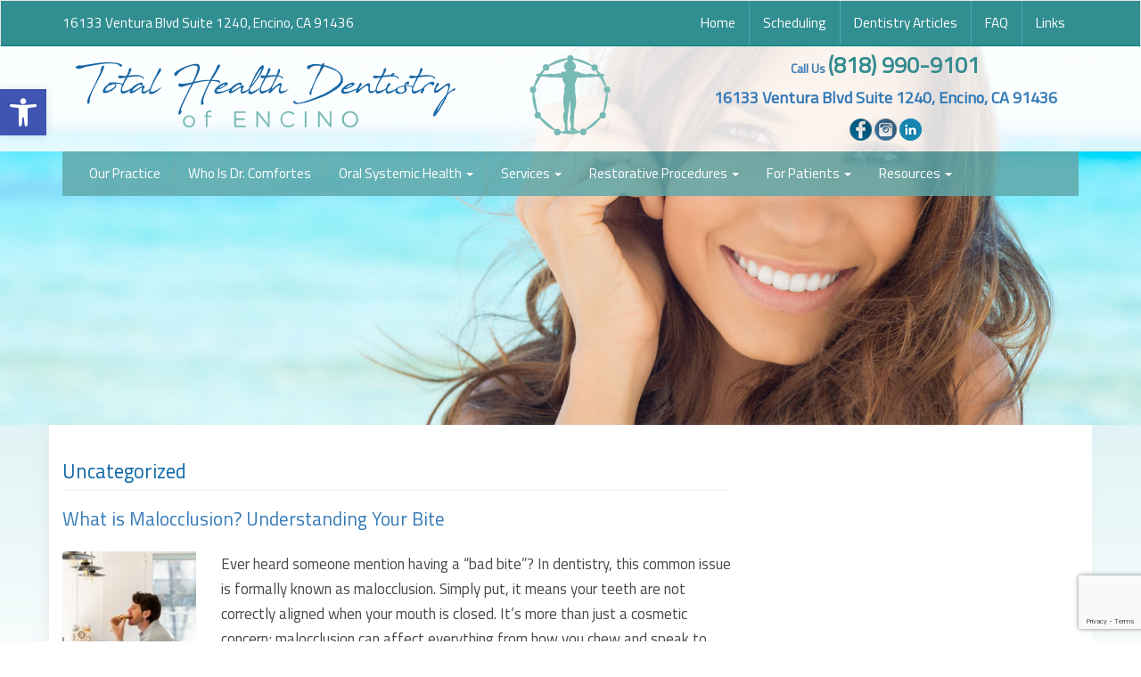

--- FILE ---
content_type: text/html; charset=UTF-8
request_url: https://www.isaaccomfortesdds.com/category/uncategorized/
body_size: 30517
content:
<!DOCTYPE html>
<html dir="ltr" lang="en-US" prefix="og: https://ogp.me/ns#">
<head>
<meta charset="UTF-8" />
<script type="text/javascript">
/* <![CDATA[ */
var gform;gform||(document.addEventListener("gform_main_scripts_loaded",function(){gform.scriptsLoaded=!0}),document.addEventListener("gform/theme/scripts_loaded",function(){gform.themeScriptsLoaded=!0}),window.addEventListener("DOMContentLoaded",function(){gform.domLoaded=!0}),gform={domLoaded:!1,scriptsLoaded:!1,themeScriptsLoaded:!1,isFormEditor:()=>"function"==typeof InitializeEditor,callIfLoaded:function(o){return!(!gform.domLoaded||!gform.scriptsLoaded||!gform.themeScriptsLoaded&&!gform.isFormEditor()||(gform.isFormEditor()&&console.warn("The use of gform.initializeOnLoaded() is deprecated in the form editor context and will be removed in Gravity Forms 3.1."),o(),0))},initializeOnLoaded:function(o){gform.callIfLoaded(o)||(document.addEventListener("gform_main_scripts_loaded",()=>{gform.scriptsLoaded=!0,gform.callIfLoaded(o)}),document.addEventListener("gform/theme/scripts_loaded",()=>{gform.themeScriptsLoaded=!0,gform.callIfLoaded(o)}),window.addEventListener("DOMContentLoaded",()=>{gform.domLoaded=!0,gform.callIfLoaded(o)}))},hooks:{action:{},filter:{}},addAction:function(o,r,e,t){gform.addHook("action",o,r,e,t)},addFilter:function(o,r,e,t){gform.addHook("filter",o,r,e,t)},doAction:function(o){gform.doHook("action",o,arguments)},applyFilters:function(o){return gform.doHook("filter",o,arguments)},removeAction:function(o,r){gform.removeHook("action",o,r)},removeFilter:function(o,r,e){gform.removeHook("filter",o,r,e)},addHook:function(o,r,e,t,n){null==gform.hooks[o][r]&&(gform.hooks[o][r]=[]);var d=gform.hooks[o][r];null==n&&(n=r+"_"+d.length),gform.hooks[o][r].push({tag:n,callable:e,priority:t=null==t?10:t})},doHook:function(r,o,e){var t;if(e=Array.prototype.slice.call(e,1),null!=gform.hooks[r][o]&&((o=gform.hooks[r][o]).sort(function(o,r){return o.priority-r.priority}),o.forEach(function(o){"function"!=typeof(t=o.callable)&&(t=window[t]),"action"==r?t.apply(null,e):e[0]=t.apply(null,e)})),"filter"==r)return e[0]},removeHook:function(o,r,t,n){var e;null!=gform.hooks[o][r]&&(e=(e=gform.hooks[o][r]).filter(function(o,r,e){return!!(null!=n&&n!=o.tag||null!=t&&t!=o.priority)}),gform.hooks[o][r]=e)}});
/* ]]> */
</script>

<!-- [if IE]> <meta http-equiv="X-UA-Compatible" content="IE=Edge"/> <! [endif]-->
<meta name="viewport" content="width=device-width, initial-scale=1.0" />
<link rel="profile" href="http://gmpg.org/xfn/11" />
<link rel="pingback" href="https://www.isaaccomfortesdds.com/xmlrpc.php" />
<title>Uncategorized - Encino dentist Dr. Isaac Comfortes, D.D.S.</title>
	
    <script type="application/ld+json">
    {
      "@context": "https://schema.org",
      "@type": "Organization",
      "url": "https://www.isaaccomfortesdds.com",
      "logo": "https://www.isaaccomfortesdds.com/wp-content/themes/dentistprofitsystems-child/img/Total-Health-Dentistry-of-Encino.svg"
    }
    </script>
<!--[if lt IE 9]><script src="https://www.isaaccomfortesdds.com/wp-content/themes/dentistprofitsystems/js/html5shiv.js" type="text/javascript"></script><![endif]-->

		<!-- All in One SEO Pro 4.9.3 - aioseo.com -->
	<meta name="robots" content="max-image-preview:large" />
	<link rel="canonical" href="https://www.isaaccomfortesdds.com/category/uncategorized/" />
	<link rel="next" href="https://www.isaaccomfortesdds.com/category/uncategorized/page/2/" />
	<meta name="generator" content="All in One SEO Pro (AIOSEO) 4.9.3" />
		<meta property="og:locale" content="en_US" />
		<meta property="og:site_name" content="Encino dentist Dr. Isaac Comfortes, D.D.S. - Total Health Dentistry of Encino" />
		<meta property="og:type" content="article" />
		<meta property="og:title" content="Uncategorized - Encino dentist Dr. Isaac Comfortes, D.D.S." />
		<meta property="og:url" content="https://www.isaaccomfortesdds.com/category/uncategorized/" />
		<meta property="article:publisher" content="https://www.facebook.com/Isaac-Comfortes-DDS-256020634489698" />
		<meta name="twitter:card" content="summary_large_image" />
		<meta name="twitter:title" content="Uncategorized - Encino dentist Dr. Isaac Comfortes, D.D.S." />
		<script type="application/ld+json" class="aioseo-schema">
			{"@context":"https:\/\/schema.org","@graph":[{"@type":"BreadcrumbList","@id":"https:\/\/www.isaaccomfortesdds.com\/category\/uncategorized\/#breadcrumblist","itemListElement":[{"@type":"ListItem","@id":"https:\/\/www.isaaccomfortesdds.com#listItem","position":1,"name":"Home","item":"https:\/\/www.isaaccomfortesdds.com","nextItem":{"@type":"ListItem","@id":"https:\/\/www.isaaccomfortesdds.com\/category\/uncategorized\/#listItem","name":"Uncategorized"}},{"@type":"ListItem","@id":"https:\/\/www.isaaccomfortesdds.com\/category\/uncategorized\/#listItem","position":2,"name":"Uncategorized","previousItem":{"@type":"ListItem","@id":"https:\/\/www.isaaccomfortesdds.com#listItem","name":"Home"}}]},{"@type":"CollectionPage","@id":"https:\/\/www.isaaccomfortesdds.com\/category\/uncategorized\/#collectionpage","url":"https:\/\/www.isaaccomfortesdds.com\/category\/uncategorized\/","name":"Uncategorized - Encino dentist Dr. Isaac Comfortes, D.D.S.","inLanguage":"en-US","isPartOf":{"@id":"https:\/\/www.isaaccomfortesdds.com\/#website"},"breadcrumb":{"@id":"https:\/\/www.isaaccomfortesdds.com\/category\/uncategorized\/#breadcrumblist"}},{"@type":"Organization","@id":"https:\/\/www.isaaccomfortesdds.com\/#organization","name":"Encino dentist Dr. Isaac Comfortes, D.D.S.","description":"Total Health Dentistry of Encino","url":"https:\/\/www.isaaccomfortesdds.com\/","email":"info@isaaccomfortesdds.com","telephone":"+18189909101","logo":{"@type":"ImageObject","url":"https:\/\/www.isaaccomfortesdds.com\/wp-content\/uploads\/2021\/10\/Total-Health-Dentistry-of-Encino.png","@id":"https:\/\/www.isaaccomfortesdds.com\/category\/uncategorized\/#organizationLogo","width":1600,"height":900,"caption":"Total Health Dentistry of Encino"},"image":{"@id":"https:\/\/www.isaaccomfortesdds.com\/category\/uncategorized\/#organizationLogo"},"sameAs":["https:\/\/www.facebook.com\/Isaac-Comfortes-DDS-256020634489698","https:\/\/www.instagram.com\/thdencino\/","https:\/\/www.linkedin.com\/company\/total-health-dentistry-of-encino\/"],"address":{"@id":"https:\/\/www.isaaccomfortesdds.com\/#postaladdress","@type":"PostalAddress","streetAddress":"16133 Ventura Blvd., #1240","postalCode":"91436","addressLocality":"Encino","addressRegion":"CA","addressCountry":"US"}},{"@type":"WebSite","@id":"https:\/\/www.isaaccomfortesdds.com\/#website","url":"https:\/\/www.isaaccomfortesdds.com\/","name":"Encino dentist Dr. Isaac Comfortes, D.D.S.","alternateName":"Total Health Dentistry of Encino","description":"Total Health Dentistry of Encino","inLanguage":"en-US","publisher":{"@id":"https:\/\/www.isaaccomfortesdds.com\/#organization"}}]}
		</script>
		<!-- All in One SEO Pro -->


            <script data-no-defer="1" data-ezscrex="false" data-cfasync="false" data-pagespeed-no-defer data-cookieconsent="ignore">
                var ctPublicFunctions = {"_ajax_nonce":"25f88875dd","_rest_nonce":"854536b560","_ajax_url":"\/wp-admin\/admin-ajax.php","_rest_url":"https:\/\/www.isaaccomfortesdds.com\/wp-json\/","data__cookies_type":"none","data__ajax_type":"rest","data__bot_detector_enabled":0,"data__frontend_data_log_enabled":1,"cookiePrefix":"","wprocket_detected":false,"host_url":"www.isaaccomfortesdds.com","text__ee_click_to_select":"Click to select the whole data","text__ee_original_email":"The complete one is","text__ee_got_it":"Got it","text__ee_blocked":"Blocked","text__ee_cannot_connect":"Cannot connect","text__ee_cannot_decode":"Can not decode email. Unknown reason","text__ee_email_decoder":"CleanTalk email decoder","text__ee_wait_for_decoding":"The magic is on the way!","text__ee_decoding_process":"Please wait a few seconds while we decode the contact data."}
            </script>
        
            <script data-no-defer="1" data-ezscrex="false" data-cfasync="false" data-pagespeed-no-defer data-cookieconsent="ignore">
                var ctPublic = {"_ajax_nonce":"25f88875dd","settings__forms__check_internal":"0","settings__forms__check_external":"0","settings__forms__force_protection":0,"settings__forms__search_test":"1","settings__forms__wc_add_to_cart":"0","settings__data__bot_detector_enabled":0,"settings__sfw__anti_crawler":0,"blog_home":"https:\/\/www.isaaccomfortesdds.com\/","pixel__setting":"3","pixel__enabled":false,"pixel__url":"https:\/\/moderate1-v4.cleantalk.org\/pixel\/3255029e7b9f1ebbb394f924885f8c48.gif","data__email_check_before_post":"1","data__email_check_exist_post":0,"data__cookies_type":"none","data__key_is_ok":true,"data__visible_fields_required":true,"wl_brandname":"Anti-Spam by CleanTalk","wl_brandname_short":"CleanTalk","ct_checkjs_key":694246314,"emailEncoderPassKey":"344868a4c30ef6589207f02ab3539272","bot_detector_forms_excluded":"W10=","advancedCacheExists":false,"varnishCacheExists":false,"wc_ajax_add_to_cart":false}
            </script>
        <link rel='dns-prefetch' href='//fonts.googleapis.com' />
		<!-- This site uses the Google Analytics by MonsterInsights plugin v9.11.1 - Using Analytics tracking - https://www.monsterinsights.com/ -->
							<script src="//www.googletagmanager.com/gtag/js?id=G-JYDS4J2WDJ"  data-cfasync="false" data-wpfc-render="false" type="text/javascript" async></script>
			<script data-cfasync="false" data-wpfc-render="false" type="text/javascript">
				var mi_version = '9.11.1';
				var mi_track_user = true;
				var mi_no_track_reason = '';
								var MonsterInsightsDefaultLocations = {"page_location":"https:\/\/www.isaaccomfortesdds.com\/category\/uncategorized\/"};
								if ( typeof MonsterInsightsPrivacyGuardFilter === 'function' ) {
					var MonsterInsightsLocations = (typeof MonsterInsightsExcludeQuery === 'object') ? MonsterInsightsPrivacyGuardFilter( MonsterInsightsExcludeQuery ) : MonsterInsightsPrivacyGuardFilter( MonsterInsightsDefaultLocations );
				} else {
					var MonsterInsightsLocations = (typeof MonsterInsightsExcludeQuery === 'object') ? MonsterInsightsExcludeQuery : MonsterInsightsDefaultLocations;
				}

								var disableStrs = [
										'ga-disable-G-JYDS4J2WDJ',
									];

				/* Function to detect opted out users */
				function __gtagTrackerIsOptedOut() {
					for (var index = 0; index < disableStrs.length; index++) {
						if (document.cookie.indexOf(disableStrs[index] + '=true') > -1) {
							return true;
						}
					}

					return false;
				}

				/* Disable tracking if the opt-out cookie exists. */
				if (__gtagTrackerIsOptedOut()) {
					for (var index = 0; index < disableStrs.length; index++) {
						window[disableStrs[index]] = true;
					}
				}

				/* Opt-out function */
				function __gtagTrackerOptout() {
					for (var index = 0; index < disableStrs.length; index++) {
						document.cookie = disableStrs[index] + '=true; expires=Thu, 31 Dec 2099 23:59:59 UTC; path=/';
						window[disableStrs[index]] = true;
					}
				}

				if ('undefined' === typeof gaOptout) {
					function gaOptout() {
						__gtagTrackerOptout();
					}
				}
								window.dataLayer = window.dataLayer || [];

				window.MonsterInsightsDualTracker = {
					helpers: {},
					trackers: {},
				};
				if (mi_track_user) {
					function __gtagDataLayer() {
						dataLayer.push(arguments);
					}

					function __gtagTracker(type, name, parameters) {
						if (!parameters) {
							parameters = {};
						}

						if (parameters.send_to) {
							__gtagDataLayer.apply(null, arguments);
							return;
						}

						if (type === 'event') {
														parameters.send_to = monsterinsights_frontend.v4_id;
							var hookName = name;
							if (typeof parameters['event_category'] !== 'undefined') {
								hookName = parameters['event_category'] + ':' + name;
							}

							if (typeof MonsterInsightsDualTracker.trackers[hookName] !== 'undefined') {
								MonsterInsightsDualTracker.trackers[hookName](parameters);
							} else {
								__gtagDataLayer('event', name, parameters);
							}
							
						} else {
							__gtagDataLayer.apply(null, arguments);
						}
					}

					__gtagTracker('js', new Date());
					__gtagTracker('set', {
						'developer_id.dZGIzZG': true,
											});
					if ( MonsterInsightsLocations.page_location ) {
						__gtagTracker('set', MonsterInsightsLocations);
					}
										__gtagTracker('config', 'G-JYDS4J2WDJ', {"forceSSL":"true","link_attribution":"true"} );
										window.gtag = __gtagTracker;										(function () {
						/* https://developers.google.com/analytics/devguides/collection/analyticsjs/ */
						/* ga and __gaTracker compatibility shim. */
						var noopfn = function () {
							return null;
						};
						var newtracker = function () {
							return new Tracker();
						};
						var Tracker = function () {
							return null;
						};
						var p = Tracker.prototype;
						p.get = noopfn;
						p.set = noopfn;
						p.send = function () {
							var args = Array.prototype.slice.call(arguments);
							args.unshift('send');
							__gaTracker.apply(null, args);
						};
						var __gaTracker = function () {
							var len = arguments.length;
							if (len === 0) {
								return;
							}
							var f = arguments[len - 1];
							if (typeof f !== 'object' || f === null || typeof f.hitCallback !== 'function') {
								if ('send' === arguments[0]) {
									var hitConverted, hitObject = false, action;
									if ('event' === arguments[1]) {
										if ('undefined' !== typeof arguments[3]) {
											hitObject = {
												'eventAction': arguments[3],
												'eventCategory': arguments[2],
												'eventLabel': arguments[4],
												'value': arguments[5] ? arguments[5] : 1,
											}
										}
									}
									if ('pageview' === arguments[1]) {
										if ('undefined' !== typeof arguments[2]) {
											hitObject = {
												'eventAction': 'page_view',
												'page_path': arguments[2],
											}
										}
									}
									if (typeof arguments[2] === 'object') {
										hitObject = arguments[2];
									}
									if (typeof arguments[5] === 'object') {
										Object.assign(hitObject, arguments[5]);
									}
									if ('undefined' !== typeof arguments[1].hitType) {
										hitObject = arguments[1];
										if ('pageview' === hitObject.hitType) {
											hitObject.eventAction = 'page_view';
										}
									}
									if (hitObject) {
										action = 'timing' === arguments[1].hitType ? 'timing_complete' : hitObject.eventAction;
										hitConverted = mapArgs(hitObject);
										__gtagTracker('event', action, hitConverted);
									}
								}
								return;
							}

							function mapArgs(args) {
								var arg, hit = {};
								var gaMap = {
									'eventCategory': 'event_category',
									'eventAction': 'event_action',
									'eventLabel': 'event_label',
									'eventValue': 'event_value',
									'nonInteraction': 'non_interaction',
									'timingCategory': 'event_category',
									'timingVar': 'name',
									'timingValue': 'value',
									'timingLabel': 'event_label',
									'page': 'page_path',
									'location': 'page_location',
									'title': 'page_title',
									'referrer' : 'page_referrer',
								};
								for (arg in args) {
																		if (!(!args.hasOwnProperty(arg) || !gaMap.hasOwnProperty(arg))) {
										hit[gaMap[arg]] = args[arg];
									} else {
										hit[arg] = args[arg];
									}
								}
								return hit;
							}

							try {
								f.hitCallback();
							} catch (ex) {
							}
						};
						__gaTracker.create = newtracker;
						__gaTracker.getByName = newtracker;
						__gaTracker.getAll = function () {
							return [];
						};
						__gaTracker.remove = noopfn;
						__gaTracker.loaded = true;
						window['__gaTracker'] = __gaTracker;
					})();
									} else {
										console.log("");
					(function () {
						function __gtagTracker() {
							return null;
						}

						window['__gtagTracker'] = __gtagTracker;
						window['gtag'] = __gtagTracker;
					})();
									}
			</script>
							<!-- / Google Analytics by MonsterInsights -->
		<style id='wp-img-auto-sizes-contain-inline-css' type='text/css'>
img:is([sizes=auto i],[sizes^="auto," i]){contain-intrinsic-size:3000px 1500px}
/*# sourceURL=wp-img-auto-sizes-contain-inline-css */
</style>
<link rel='stylesheet' id='colorbox-theme1-css' href='https://www.isaaccomfortesdds.com/wp-content/plugins/jquery-colorbox/themes/theme1/colorbox.css?ver=4.6.2' type='text/css' media='screen' />
<link rel='stylesheet' id='colorbox-css-css' href='https://www.isaaccomfortesdds.com/wp-content/plugins/jquery-colorbox/css/jquery-colorbox-zoom.css?ver=1.4.33' type='text/css' media='all' />
<style id='wp-emoji-styles-inline-css' type='text/css'>

	img.wp-smiley, img.emoji {
		display: inline !important;
		border: none !important;
		box-shadow: none !important;
		height: 1em !important;
		width: 1em !important;
		margin: 0 0.07em !important;
		vertical-align: -0.1em !important;
		background: none !important;
		padding: 0 !important;
	}
/*# sourceURL=wp-emoji-styles-inline-css */
</style>
<link rel='stylesheet' id='wp-block-library-css' href='https://www.isaaccomfortesdds.com/wp-includes/css/dist/block-library/style.min.css?ver=6.9' type='text/css' media='all' />
<style id='classic-theme-styles-inline-css' type='text/css'>
/*! This file is auto-generated */
.wp-block-button__link{color:#fff;background-color:#32373c;border-radius:9999px;box-shadow:none;text-decoration:none;padding:calc(.667em + 2px) calc(1.333em + 2px);font-size:1.125em}.wp-block-file__button{background:#32373c;color:#fff;text-decoration:none}
/*# sourceURL=/wp-includes/css/classic-themes.min.css */
</style>
<link rel='stylesheet' id='aioseo/css/src/vue/standalone/blocks/table-of-contents/global.scss-css' href='https://www.isaaccomfortesdds.com/wp-content/plugins/all-in-one-seo-pack-pro/dist/Pro/assets/css/table-of-contents/global.e90f6d47.css?ver=4.9.3' type='text/css' media='all' />
<link rel='stylesheet' id='aioseo/css/src/vue/standalone/blocks/pro/recipe/global.scss-css' href='https://www.isaaccomfortesdds.com/wp-content/plugins/all-in-one-seo-pack-pro/dist/Pro/assets/css/recipe/global.67a3275f.css?ver=4.9.3' type='text/css' media='all' />
<link rel='stylesheet' id='aioseo/css/src/vue/standalone/blocks/pro/product/global.scss-css' href='https://www.isaaccomfortesdds.com/wp-content/plugins/all-in-one-seo-pack-pro/dist/Pro/assets/css/product/global.61066cfb.css?ver=4.9.3' type='text/css' media='all' />
<link rel='stylesheet' id='aioseo-local-business/css/src/assets/scss/business-info.scss-css' href='https://www.isaaccomfortesdds.com/wp-content/plugins/aioseo-local-business/dist/css/business-info.DlwHGRMe.css?ver=1.3.12' type='text/css' media='all' />
<link rel='stylesheet' id='aioseo-local-business/css/src/assets/scss/opening-hours.scss-css' href='https://www.isaaccomfortesdds.com/wp-content/plugins/aioseo-local-business/dist/css/opening-hours.Bg1Edlf_.css?ver=1.3.12' type='text/css' media='all' />
<style id='global-styles-inline-css' type='text/css'>
:root{--wp--preset--aspect-ratio--square: 1;--wp--preset--aspect-ratio--4-3: 4/3;--wp--preset--aspect-ratio--3-4: 3/4;--wp--preset--aspect-ratio--3-2: 3/2;--wp--preset--aspect-ratio--2-3: 2/3;--wp--preset--aspect-ratio--16-9: 16/9;--wp--preset--aspect-ratio--9-16: 9/16;--wp--preset--color--black: #000000;--wp--preset--color--cyan-bluish-gray: #abb8c3;--wp--preset--color--white: #ffffff;--wp--preset--color--pale-pink: #f78da7;--wp--preset--color--vivid-red: #cf2e2e;--wp--preset--color--luminous-vivid-orange: #ff6900;--wp--preset--color--luminous-vivid-amber: #fcb900;--wp--preset--color--light-green-cyan: #7bdcb5;--wp--preset--color--vivid-green-cyan: #00d084;--wp--preset--color--pale-cyan-blue: #8ed1fc;--wp--preset--color--vivid-cyan-blue: #0693e3;--wp--preset--color--vivid-purple: #9b51e0;--wp--preset--gradient--vivid-cyan-blue-to-vivid-purple: linear-gradient(135deg,rgb(6,147,227) 0%,rgb(155,81,224) 100%);--wp--preset--gradient--light-green-cyan-to-vivid-green-cyan: linear-gradient(135deg,rgb(122,220,180) 0%,rgb(0,208,130) 100%);--wp--preset--gradient--luminous-vivid-amber-to-luminous-vivid-orange: linear-gradient(135deg,rgb(252,185,0) 0%,rgb(255,105,0) 100%);--wp--preset--gradient--luminous-vivid-orange-to-vivid-red: linear-gradient(135deg,rgb(255,105,0) 0%,rgb(207,46,46) 100%);--wp--preset--gradient--very-light-gray-to-cyan-bluish-gray: linear-gradient(135deg,rgb(238,238,238) 0%,rgb(169,184,195) 100%);--wp--preset--gradient--cool-to-warm-spectrum: linear-gradient(135deg,rgb(74,234,220) 0%,rgb(151,120,209) 20%,rgb(207,42,186) 40%,rgb(238,44,130) 60%,rgb(251,105,98) 80%,rgb(254,248,76) 100%);--wp--preset--gradient--blush-light-purple: linear-gradient(135deg,rgb(255,206,236) 0%,rgb(152,150,240) 100%);--wp--preset--gradient--blush-bordeaux: linear-gradient(135deg,rgb(254,205,165) 0%,rgb(254,45,45) 50%,rgb(107,0,62) 100%);--wp--preset--gradient--luminous-dusk: linear-gradient(135deg,rgb(255,203,112) 0%,rgb(199,81,192) 50%,rgb(65,88,208) 100%);--wp--preset--gradient--pale-ocean: linear-gradient(135deg,rgb(255,245,203) 0%,rgb(182,227,212) 50%,rgb(51,167,181) 100%);--wp--preset--gradient--electric-grass: linear-gradient(135deg,rgb(202,248,128) 0%,rgb(113,206,126) 100%);--wp--preset--gradient--midnight: linear-gradient(135deg,rgb(2,3,129) 0%,rgb(40,116,252) 100%);--wp--preset--font-size--small: 13px;--wp--preset--font-size--medium: 20px;--wp--preset--font-size--large: 36px;--wp--preset--font-size--x-large: 42px;--wp--preset--spacing--20: 0.44rem;--wp--preset--spacing--30: 0.67rem;--wp--preset--spacing--40: 1rem;--wp--preset--spacing--50: 1.5rem;--wp--preset--spacing--60: 2.25rem;--wp--preset--spacing--70: 3.38rem;--wp--preset--spacing--80: 5.06rem;--wp--preset--shadow--natural: 6px 6px 9px rgba(0, 0, 0, 0.2);--wp--preset--shadow--deep: 12px 12px 50px rgba(0, 0, 0, 0.4);--wp--preset--shadow--sharp: 6px 6px 0px rgba(0, 0, 0, 0.2);--wp--preset--shadow--outlined: 6px 6px 0px -3px rgb(255, 255, 255), 6px 6px rgb(0, 0, 0);--wp--preset--shadow--crisp: 6px 6px 0px rgb(0, 0, 0);}:where(.is-layout-flex){gap: 0.5em;}:where(.is-layout-grid){gap: 0.5em;}body .is-layout-flex{display: flex;}.is-layout-flex{flex-wrap: wrap;align-items: center;}.is-layout-flex > :is(*, div){margin: 0;}body .is-layout-grid{display: grid;}.is-layout-grid > :is(*, div){margin: 0;}:where(.wp-block-columns.is-layout-flex){gap: 2em;}:where(.wp-block-columns.is-layout-grid){gap: 2em;}:where(.wp-block-post-template.is-layout-flex){gap: 1.25em;}:where(.wp-block-post-template.is-layout-grid){gap: 1.25em;}.has-black-color{color: var(--wp--preset--color--black) !important;}.has-cyan-bluish-gray-color{color: var(--wp--preset--color--cyan-bluish-gray) !important;}.has-white-color{color: var(--wp--preset--color--white) !important;}.has-pale-pink-color{color: var(--wp--preset--color--pale-pink) !important;}.has-vivid-red-color{color: var(--wp--preset--color--vivid-red) !important;}.has-luminous-vivid-orange-color{color: var(--wp--preset--color--luminous-vivid-orange) !important;}.has-luminous-vivid-amber-color{color: var(--wp--preset--color--luminous-vivid-amber) !important;}.has-light-green-cyan-color{color: var(--wp--preset--color--light-green-cyan) !important;}.has-vivid-green-cyan-color{color: var(--wp--preset--color--vivid-green-cyan) !important;}.has-pale-cyan-blue-color{color: var(--wp--preset--color--pale-cyan-blue) !important;}.has-vivid-cyan-blue-color{color: var(--wp--preset--color--vivid-cyan-blue) !important;}.has-vivid-purple-color{color: var(--wp--preset--color--vivid-purple) !important;}.has-black-background-color{background-color: var(--wp--preset--color--black) !important;}.has-cyan-bluish-gray-background-color{background-color: var(--wp--preset--color--cyan-bluish-gray) !important;}.has-white-background-color{background-color: var(--wp--preset--color--white) !important;}.has-pale-pink-background-color{background-color: var(--wp--preset--color--pale-pink) !important;}.has-vivid-red-background-color{background-color: var(--wp--preset--color--vivid-red) !important;}.has-luminous-vivid-orange-background-color{background-color: var(--wp--preset--color--luminous-vivid-orange) !important;}.has-luminous-vivid-amber-background-color{background-color: var(--wp--preset--color--luminous-vivid-amber) !important;}.has-light-green-cyan-background-color{background-color: var(--wp--preset--color--light-green-cyan) !important;}.has-vivid-green-cyan-background-color{background-color: var(--wp--preset--color--vivid-green-cyan) !important;}.has-pale-cyan-blue-background-color{background-color: var(--wp--preset--color--pale-cyan-blue) !important;}.has-vivid-cyan-blue-background-color{background-color: var(--wp--preset--color--vivid-cyan-blue) !important;}.has-vivid-purple-background-color{background-color: var(--wp--preset--color--vivid-purple) !important;}.has-black-border-color{border-color: var(--wp--preset--color--black) !important;}.has-cyan-bluish-gray-border-color{border-color: var(--wp--preset--color--cyan-bluish-gray) !important;}.has-white-border-color{border-color: var(--wp--preset--color--white) !important;}.has-pale-pink-border-color{border-color: var(--wp--preset--color--pale-pink) !important;}.has-vivid-red-border-color{border-color: var(--wp--preset--color--vivid-red) !important;}.has-luminous-vivid-orange-border-color{border-color: var(--wp--preset--color--luminous-vivid-orange) !important;}.has-luminous-vivid-amber-border-color{border-color: var(--wp--preset--color--luminous-vivid-amber) !important;}.has-light-green-cyan-border-color{border-color: var(--wp--preset--color--light-green-cyan) !important;}.has-vivid-green-cyan-border-color{border-color: var(--wp--preset--color--vivid-green-cyan) !important;}.has-pale-cyan-blue-border-color{border-color: var(--wp--preset--color--pale-cyan-blue) !important;}.has-vivid-cyan-blue-border-color{border-color: var(--wp--preset--color--vivid-cyan-blue) !important;}.has-vivid-purple-border-color{border-color: var(--wp--preset--color--vivid-purple) !important;}.has-vivid-cyan-blue-to-vivid-purple-gradient-background{background: var(--wp--preset--gradient--vivid-cyan-blue-to-vivid-purple) !important;}.has-light-green-cyan-to-vivid-green-cyan-gradient-background{background: var(--wp--preset--gradient--light-green-cyan-to-vivid-green-cyan) !important;}.has-luminous-vivid-amber-to-luminous-vivid-orange-gradient-background{background: var(--wp--preset--gradient--luminous-vivid-amber-to-luminous-vivid-orange) !important;}.has-luminous-vivid-orange-to-vivid-red-gradient-background{background: var(--wp--preset--gradient--luminous-vivid-orange-to-vivid-red) !important;}.has-very-light-gray-to-cyan-bluish-gray-gradient-background{background: var(--wp--preset--gradient--very-light-gray-to-cyan-bluish-gray) !important;}.has-cool-to-warm-spectrum-gradient-background{background: var(--wp--preset--gradient--cool-to-warm-spectrum) !important;}.has-blush-light-purple-gradient-background{background: var(--wp--preset--gradient--blush-light-purple) !important;}.has-blush-bordeaux-gradient-background{background: var(--wp--preset--gradient--blush-bordeaux) !important;}.has-luminous-dusk-gradient-background{background: var(--wp--preset--gradient--luminous-dusk) !important;}.has-pale-ocean-gradient-background{background: var(--wp--preset--gradient--pale-ocean) !important;}.has-electric-grass-gradient-background{background: var(--wp--preset--gradient--electric-grass) !important;}.has-midnight-gradient-background{background: var(--wp--preset--gradient--midnight) !important;}.has-small-font-size{font-size: var(--wp--preset--font-size--small) !important;}.has-medium-font-size{font-size: var(--wp--preset--font-size--medium) !important;}.has-large-font-size{font-size: var(--wp--preset--font-size--large) !important;}.has-x-large-font-size{font-size: var(--wp--preset--font-size--x-large) !important;}
:where(.wp-block-post-template.is-layout-flex){gap: 1.25em;}:where(.wp-block-post-template.is-layout-grid){gap: 1.25em;}
:where(.wp-block-term-template.is-layout-flex){gap: 1.25em;}:where(.wp-block-term-template.is-layout-grid){gap: 1.25em;}
:where(.wp-block-columns.is-layout-flex){gap: 2em;}:where(.wp-block-columns.is-layout-grid){gap: 2em;}
:root :where(.wp-block-pullquote){font-size: 1.5em;line-height: 1.6;}
/*# sourceURL=global-styles-inline-css */
</style>
<link rel='stylesheet' id='cleantalk-public-css-css' href='https://www.isaaccomfortesdds.com/wp-content/plugins/cleantalk-spam-protect/css/cleantalk-public.min.css?ver=6.71_1769119068' type='text/css' media='all' />
<link rel='stylesheet' id='cleantalk-email-decoder-css-css' href='https://www.isaaccomfortesdds.com/wp-content/plugins/cleantalk-spam-protect/css/cleantalk-email-decoder.min.css?ver=6.71_1769119068' type='text/css' media='all' />
<link rel='stylesheet' id='materialIcons-css' href='https://fonts.googleapis.com/icon?family=Material+Icons&#038;ver=6.9' type='text/css' media='all' />
<link rel='stylesheet' id='cmHipaaAdminStyle-css' href='https://www.isaaccomfortesdds.com/wp-content/plugins/codemonkeys-hipaa-forms//css/style.css?ver=6.9' type='text/css' media='all' />
<link rel='stylesheet' id='custom-gravity-style-css' href='https://www.isaaccomfortesdds.com/wp-content/plugins/codemonkeys-hipaa-forms//css/style.css?ver=6.9' type='text/css' media='all' />
<style id='custom-gravity-style-inline-css' type='text/css'>

                        #gform_3 .gform_fileupload_multifile {
                            display: none;
                        }
                    

                        #gform_5 .gform_fileupload_multifile {
                            display: none;
                        }
                    
/*# sourceURL=custom-gravity-style-inline-css */
</style>
<link rel='stylesheet' id='ce_responsive-css' href='https://www.isaaccomfortesdds.com/wp-content/plugins/simple-embed-code/css/video-container.min.css?ver=2.5.1' type='text/css' media='all' />
<link rel='stylesheet' id='pojo-a11y-css' href='https://www.isaaccomfortesdds.com/wp-content/plugins/pojo-accessibility/modules/legacy/assets/css/style.min.css?ver=1.0.0' type='text/css' media='all' />
<link rel='stylesheet' id='parent-style-css' href='https://www.isaaccomfortesdds.com/wp-content/themes/dentistprofitsystems/style.css?ver=6.9' type='text/css' media='all' />
<link rel='stylesheet' id='child-style-css' href='https://www.isaaccomfortesdds.com/wp-content/themes/dentistprofitsystems-child/style.css?ver=6.9' type='text/css' media='all' />
<link rel='stylesheet' id='bootstrap-css' href='https://www.isaaccomfortesdds.com/wp-content/themes/dentistprofitsystems/css/bootstrap.min.css' type='text/css' media='all' />
<link rel='stylesheet' id='dps-style-css' href='https://www.isaaccomfortesdds.com/wp-content/themes/dentistprofitsystems-child/style.css' type='text/css' media='all' />
<script type="text/javascript" src="https://www.isaaccomfortesdds.com/wp-includes/js/jquery/jquery.min.js?ver=3.7.1" id="jquery-core-js"></script>
<script type="text/javascript" src="https://www.isaaccomfortesdds.com/wp-includes/js/jquery/jquery-migrate.min.js?ver=3.4.1" id="jquery-migrate-js"></script>
<script type="text/javascript" src="https://www.isaaccomfortesdds.com/wp-content/plugins/google-analytics-for-wordpress/assets/js/frontend-gtag.min.js?ver=9.11.1" id="monsterinsights-frontend-script-js" async="async" data-wp-strategy="async"></script>
<script data-cfasync="false" data-wpfc-render="false" type="text/javascript" id='monsterinsights-frontend-script-js-extra'>/* <![CDATA[ */
var monsterinsights_frontend = {"js_events_tracking":"true","download_extensions":"doc,pdf,ppt,zip,xls,docx,pptx,xlsx","inbound_paths":"[{\"path\":\"\\\/go\\\/\",\"label\":\"affiliate\"},{\"path\":\"\\\/recommend\\\/\",\"label\":\"affiliate\"}]","home_url":"https:\/\/www.isaaccomfortesdds.com","hash_tracking":"false","v4_id":"G-JYDS4J2WDJ"};/* ]]> */
</script>
<script type="text/javascript" src="https://www.isaaccomfortesdds.com/wp-content/plugins/cleantalk-spam-protect/js/apbct-public-bundle_gathering.min.js?ver=6.71_1769119068" id="apbct-public-bundle_gathering.min-js-js"></script>
<link rel="https://api.w.org/" href="https://www.isaaccomfortesdds.com/wp-json/" /><link rel="alternate" title="JSON" type="application/json" href="https://www.isaaccomfortesdds.com/wp-json/wp/v2/categories/1" /><!-- Global site tag (gtag.js) - Google Analytics -->
<script async src="https://www.googletagmanager.com/gtag/js?id=UA-746159-109"></script>
<script>
  window.dataLayer = window.dataLayer || [];
  function gtag(){dataLayer.push(arguments);}
  gtag('js', new Date());

  gtag('config', 'UA-746159-109');
</script>


		<!-- GA Google Analytics @ https://m0n.co/ga -->
		<script async src="https://www.googletagmanager.com/gtag/js?id=UA-746159-109"></script>
		<script>
			window.dataLayer = window.dataLayer || [];
			function gtag(){dataLayer.push(arguments);}
			gtag('js', new Date());
			gtag('config', 'UA-746159-109');
		</script>

	<style type="text/css">
#pojo-a11y-toolbar .pojo-a11y-toolbar-toggle a{ background-color: #4054b2;	color: #ffffff;}
#pojo-a11y-toolbar .pojo-a11y-toolbar-overlay, #pojo-a11y-toolbar .pojo-a11y-toolbar-overlay ul.pojo-a11y-toolbar-items.pojo-a11y-links{ border-color: #4054b2;}
body.pojo-a11y-focusable a:focus{ outline-style: solid !important;	outline-width: 1px !important;	outline-color: #FF0000 !important;}
#pojo-a11y-toolbar{ top: 100px !important;}
#pojo-a11y-toolbar .pojo-a11y-toolbar-overlay{ background-color: #ffffff;}
#pojo-a11y-toolbar .pojo-a11y-toolbar-overlay ul.pojo-a11y-toolbar-items li.pojo-a11y-toolbar-item a, #pojo-a11y-toolbar .pojo-a11y-toolbar-overlay p.pojo-a11y-toolbar-title{ color: #333333;}
#pojo-a11y-toolbar .pojo-a11y-toolbar-overlay ul.pojo-a11y-toolbar-items li.pojo-a11y-toolbar-item a.active{ background-color: #4054b2;	color: #ffffff;}
@media (max-width: 767px) { #pojo-a11y-toolbar { top: 50px !important; } }</style><meta name="generator" content="Elementor 3.34.2; features: e_font_icon_svg, additional_custom_breakpoints; settings: css_print_method-internal, google_font-enabled, font_display-swap">
			<style>
				.e-con.e-parent:nth-of-type(n+4):not(.e-lazyloaded):not(.e-no-lazyload),
				.e-con.e-parent:nth-of-type(n+4):not(.e-lazyloaded):not(.e-no-lazyload) * {
					background-image: none !important;
				}
				@media screen and (max-height: 1024px) {
					.e-con.e-parent:nth-of-type(n+3):not(.e-lazyloaded):not(.e-no-lazyload),
					.e-con.e-parent:nth-of-type(n+3):not(.e-lazyloaded):not(.e-no-lazyload) * {
						background-image: none !important;
					}
				}
				@media screen and (max-height: 640px) {
					.e-con.e-parent:nth-of-type(n+2):not(.e-lazyloaded):not(.e-no-lazyload),
					.e-con.e-parent:nth-of-type(n+2):not(.e-lazyloaded):not(.e-no-lazyload) * {
						background-image: none !important;
					}
				}
			</style>
			<link rel="icon" href="https://www.isaaccomfortesdds.com/wp-content/uploads/2017/07/cropped-THDoE-graphic-transparent-32x32.png" sizes="32x32" />
<link rel="icon" href="https://www.isaaccomfortesdds.com/wp-content/uploads/2017/07/cropped-THDoE-graphic-transparent-192x192.png" sizes="192x192" />
<link rel="apple-touch-icon" href="https://www.isaaccomfortesdds.com/wp-content/uploads/2017/07/cropped-THDoE-graphic-transparent-180x180.png" />
<meta name="msapplication-TileImage" content="https://www.isaaccomfortesdds.com/wp-content/uploads/2017/07/cropped-THDoE-graphic-transparent-270x270.png" />
		<style type="text/css" id="wp-custom-css">
			/*
You can add your own CSS here.

Click the help icon above to learn more.
*/

.home .cta-container{display:none;}



#header-wrapper {
    background-position: center center;
	
}
/* remove header wrapper image from landing page Dementia and Alzheimer's   */
.page-id-21954 > #header-wrapper{
	min-height:0px!important;
	background: none;
	background-color:#46797B;

}

.gform_required_legend{
	font-weight:600;
}
.gform_wrapper.gravity-theme .gform_footer input{
	padding: 10px;
}

.gform_wrapper .gform_footer input[type=submit] {background-color:#a5184a;
border-radius:0px;
border: 1px white solid;
	font-size: 1.3em;
	font-weight: 600;
}
		</style>
			
<!-- <script type="text/javascript">
if (!Array.isArray(window.qbOptions)) {
window.qbOptions = []
}
window.qbOptions.push({"baseUrl":"https://ai.getdeardoc.com","use":"zo7GdmJJV5m6yRPM/8qJgArRdQjbdvoR9"});
</script>
<script type="text/javascript" src="https://static.ai.getdeardoc.com/website/js/widget2.8f9e49c2.min.js" integrity="sha384-lvsE05cenqmB9EpzQjY5LxbPdqHER3kGfk5/jLFwJLWGoqfQY0xf4FtoEDUdJsjI" crossorigin="anonymous" defer data-no-minify="1"></script> -->
	
</head>
<body class="archive category category-uncategorized category-1 wp-theme-dentistprofitsystems wp-child-theme-dentistprofitsystems-child layout-default elementor-default elementor-kit-21953">
	<!--[if lt IE 9]><p class="browsehappy alert alert-danger">You are using an outdated browser. Please <a class="alert-link" href="http://browsehappy.com/">upgrade your browser</a> to improve your experience.</p><![endif]-->
	

<!-- Top Menu -->
	<nav class="navbar navbar-default top-navigation" role="navigation">
	    <div class="container">
    		<div class="navbar-header">
    			<button type="button" class="navbar-toggle" data-toggle="collapse" data-target=".navbar-ex1-collapse">
    				<span class="sr-only">Toggle navigation</span>
    				<span class="icon-bar"></span>
    				<span class="icon-bar"></span>
    				<span class="icon-bar"></span>
    			</button>
    			    				<a class="navbar-brand" href="https://www.isaaccomfortesdds.com/">16133 Ventura Blvd Suite 1240, Encino, CA 91436</a>
    			    		</div>

    		<div class="collapse navbar-collapse navbar-ex1-collapse">
    			<ul id="menu-top-menu" class="nav navbar-right navbar-nav"><li id="menu-item-540" class="menu-item menu-item-type-post_type menu-item-object-page menu-item-home menu-item-540"><a title="Home" href="https://www.isaaccomfortesdds.com/">Home</a></li>
<li id="menu-item-753" class="menu-item menu-item-type-post_type menu-item-object-page menu-item-753"><a title="Scheduling" href="https://www.isaaccomfortesdds.com/scheduling-your-appointment/">Scheduling</a></li>
<li id="menu-item-724" class="menu-item menu-item-type-post_type menu-item-object-page menu-item-724"><a title="Dentistry Articles" href="https://www.isaaccomfortesdds.com/articles/">Dentistry Articles</a></li>
<li id="menu-item-181" class="menu-item menu-item-type-post_type menu-item-object-page menu-item-181"><a title="FAQ" href="https://www.isaaccomfortesdds.com/faq/">FAQ</a></li>
<li id="menu-item-182" class="menu-item menu-item-type-post_type menu-item-object-page menu-item-182"><a title="Links" href="https://www.isaaccomfortesdds.com/links/">Links</a></li>
</ul>
    		</div>
	    </div>
	</nav>
<!-- End Top Menu -->

    <div id="header-wrapper" class="header-page-wrapper">
        <div id="masthead-wrap">
            <div class="container" itemscope itemtype="http://schema.org/Dentist">
                        		<header id="masthead" class="site-header" role="banner">
        			<div id="masthead-logo" class="col-xs-12 col-sm-4">
	        			<a href="https://www.isaaccomfortesdds.com" itemprop="url"><img src="https://www.isaaccomfortesdds.com/wp-content/themes/dentistprofitsystems-child/img/Total-Health-Dentistry-of-Encino.svg" itemprop="logo" class="header-image" alt="Encino Dentist, Total Health Dentistry" title="Encino Dentist, Total Health Dentistry"></a>
        			</div>
					<div id="masthead-logomark"><img src="https://www.isaaccomfortesdds.com/wp-content/themes/dentistprofitsystems-child/img/Total-Health-Dentistry-of-Encino-Logomark.svg" alt="" /></div>
        			<div id="masthead-right" class="col-xs-12 col-sm-4 text-right">
	        			<div style="color:#0c67a6 !important;" id="masthead-call-us" class="hidden-xs col-md-12">
							<a href="tel:(818) 990-9101">Call Us <span>(818) 990-9101</span></a>
							<span style="display: none;">(818) 714-8474</span>
	        			</div>
                        <div id="masthead-address" class="hidden-xs col-md-offset-2 col-md-10">
                            <p style="color:#0c67a6 !important;text-align:center !important;width:100% !important;margin:0px;"><a href="https://goo.gl/maps/Hi9yei2JssXTwnet6" target="_blank" aria-label="opens in a new tab">16133 Ventura Blvd Suite 1240, Encino, CA 91436</a></p>
                            
<div id="header-social" class="col-xs-12 col-sm-4 text-center">
    <div id="social-icons">
        <a href='https://www.facebook.com/Isaac-Comfortes-DDS-256020634489698' target="_blank" aria-label="opens Facebook in a new window">
    	    <img alt="alt=Total Health Dentistry of Encino - Facebook" src="https://www.isaaccomfortesdds.com/wp-content/themes/dentistprofitsystems-child/img/social-icons/facebook.png"/></a>
        <!-- <a href='https://twitter.com/DrComfortesDDS' target="_blank">
            <img alt="Isaac Comfortes Twitter" src="https://www.isaaccomfortesdds.com/wp-content/themes/dentistprofitsystems-child/img/social-icons/twitter.png"/>
        </a>

        <a href='https://www.pinterest.com/DrComfortesDDS/' target="_blank">
            <img alt="Isaac Comfortes Pintrest" src="https://www.isaaccomfortesdds.com/wp-content/themes/dentistprofitsystems-child/img/social-icons/pinterest.png"/>
        </a>

        <a href='http://drcomfortesdds.tumblr.com/' target="_blank">
            <img alt="Isaac Comfortes Tumbler" src="https://www.isaaccomfortesdds.com/wp-content/themes/dentistprofitsystems-child/img/social-icons/tumblr.png"/>
        </a> -->
        <a href='https://www.instagram.com/thdencino/' target="_blank" aria-label="opens Instagram in a new window">
            <img alt="Total Health Dentistry of Encino - Instagram" src="https://www.isaaccomfortesdds.com/wp-content/themes/dentistprofitsystems-child/img/social-icons/instagram.png"/>
		</a>
        <a href='https://www.linkedin.com/company/total-health-dentistry-of-encino/' target="_blank">
            <img alt="Total Health Dentistry of Encino on LinkedIn" src="https://www.isaaccomfortesdds.com/wp-content/themes/dentistprofitsystems-child/img/social-icons/linkedin-25x25.png"/>
        </a>
    </div>
</div>
                        </div>
        			</div>
					<div id="mobile-box" class="visible-xs col-xs-12 text-center">
						<a href="https://goo.gl/maps/Hi9yei2JssXTwnet6" target="_blank" aria-label="opens in a new tab"><button type="button" class="btn btn-primary">Map Us</button></a>
						<a class="btn btn-info" href="tel:(818) 990-9101" data-pp-phone-sid="PN6fd8a8eb872520a3e54467483c10321b" data-pp-no-html="" data-pp-tel-href="">Call Us</a>
					</div>

                            		</header><!-- #masthead -->
        		            </div>
        </div>
        <div class="container">
            <!-- Main menu -->
	<nav class="navbar navbar-default main-navigation" role="navigation">
		<div class="navbar-header">
			<button type="button" class="navbar-toggle" data-toggle="collapse" data-target=".navbar-ex2-collapse">
				<span class="sr-only">Toggle navigation</span>
				<span class="icon-bar"></span>
				<span class="icon-bar"></span>
				<span class="icon-bar"></span>
			</button>

		</div>

		<div class="collapse navbar-collapse navbar-ex2-collapse">
			<ul id="menu-main-menu" class="nav navbar-nav"><li id="menu-item-27" class="menu-item menu-item-type-post_type menu-item-object-page menu-item-27"><a title="Our Practice" href="https://www.isaaccomfortesdds.com/our-practice/">Our Practice</a></li>
<li id="menu-item-39" class="menu-item menu-item-type-post_type menu-item-object-page menu-item-39"><a title="Who Is Dr. Comfortes" href="https://www.isaaccomfortesdds.com/who-is-encino-dentist-dr-isaac-comfortes/">Who Is Dr. Comfortes</a></li>
<li id="menu-item-59" class="menu-item menu-item-type-post_type menu-item-object-page menu-item-has-children menu-item-59 dropdown"><a title="Oral Systemic Health" href="#" data-toggle="dropdown" class="dropdown-toggle">Oral Systemic Health <span class="caret"></span></a>
<ul role="menu" class=" dropdown-menu">
	<li id="menu-item-401" class="menu-item menu-item-type-post_type menu-item-object-page menu-item-401"><a title="What Is Total Health Dentistry" href="https://www.isaaccomfortesdds.com/oral-systemic-health/what-is-total-health-dentistry/">What Is Total Health Dentistry</a></li>
	<li id="menu-item-400" class="menu-item menu-item-type-post_type menu-item-object-page menu-item-400"><a title="The Oral Systemic Health Movement" href="https://www.isaaccomfortesdds.com/oral-systemic-health/oral-systemic-health-movement/">The Oral Systemic Health Movement</a></li>
	<li id="menu-item-399" class="menu-item menu-item-type-post_type menu-item-object-page menu-item-399"><a title="Integrated Dental Medicine" href="https://www.isaaccomfortesdds.com/oral-systemic-health/integrated-dental-medicine/">Integrated Dental Medicine</a></li>
	<li id="menu-item-775" class="menu-item menu-item-type-post_type menu-item-object-page menu-item-775"><a title="Multiple Chronic Health Conditions Improve with Integrated Dental Medical Care" href="https://www.isaaccomfortesdds.com/multiple-chronic-health-conditions-improve-with-integrated-dental-medical-care/">Multiple Chronic Health Conditions Improve with Integrated Dental Medical Care</a></li>
</ul>
</li>
<li id="menu-item-125" class="menu-item menu-item-type-post_type menu-item-object-page menu-item-has-children menu-item-125 dropdown"><a title="Services" href="#" data-toggle="dropdown" class="dropdown-toggle">Services <span class="caret"></span></a>
<ul role="menu" class=" dropdown-menu">
	<li id="menu-item-51699" class="menu-item menu-item-type-post_type menu-item-object-page menu-item-51699"><a title="Dementia and Alzheimer&#039;s Prevention" href="https://www.isaaccomfortesdds.com/dementia-and-alzheimers/">Dementia and Alzheimer&#8217;s Prevention</a></li>
	<li id="menu-item-757" class="menu-item menu-item-type-post_type menu-item-object-page menu-item-757"><a title="Perio Protect™" href="https://www.isaaccomfortesdds.com/services/perio-protect/">Perio Protect™</a></li>
	<li id="menu-item-448" class="menu-item menu-item-type-post_type menu-item-object-page menu-item-448"><a title="Comprehensive Dental Exams" href="https://www.isaaccomfortesdds.com/services/comprehensive-dental-exams/">Comprehensive Dental Exams</a></li>
	<li id="menu-item-449" class="menu-item menu-item-type-post_type menu-item-object-page menu-item-449"><a title="Dental Cleanings &#038; Preventive Care" href="https://www.isaaccomfortesdds.com/services/dental-cleanings-preventive-care/">Dental Cleanings &#038; Preventive Care</a></li>
	<li id="menu-item-458" class="menu-item menu-item-type-post_type menu-item-object-page menu-item-458"><a title="Smile Makeovers for a Longevity Smile" href="https://www.isaaccomfortesdds.com/services/smile-makeovers-longevity-smile/">Smile Makeovers for a Longevity Smile</a></li>
	<li id="menu-item-457" class="menu-item menu-item-type-post_type menu-item-object-page menu-item-457"><a title="NuCalm Relaxation" href="https://www.isaaccomfortesdds.com/services/nucalm-relaxation/">NuCalm Relaxation</a></li>
	<li id="menu-item-456" class="menu-item menu-item-type-post_type menu-item-object-page menu-item-456"><a title="Oral DNA Saliva Testing" href="https://www.isaaccomfortesdds.com/services/oral-dna-saliva-testing/">Oral DNA Saliva Testing</a></li>
	<li id="menu-item-455" class="menu-item menu-item-type-post_type menu-item-object-page menu-item-455"><a title="Oral Cancer Screening" href="https://www.isaaccomfortesdds.com/services/oral-cancer-screening/">Oral Cancer Screening</a></li>
	<li id="menu-item-454" class="menu-item menu-item-type-post_type menu-item-object-page menu-item-454"><a title="Dental Implant Treatment" href="https://www.isaaccomfortesdds.com/services/dental-implant-treatment/">Dental Implant Treatment</a></li>
	<li id="menu-item-453" class="menu-item menu-item-type-post_type menu-item-object-page menu-item-453"><a title="TMD Treatment" href="https://www.isaaccomfortesdds.com/services/tmd-treatment/">TMD Treatment</a></li>
	<li id="menu-item-452" class="menu-item menu-item-type-post_type menu-item-object-page menu-item-452"><a title="Treatment of Sleep Apnea" href="https://www.isaaccomfortesdds.com/services/treatment-sleep-apnea/">Treatment of Sleep Apnea</a></li>
	<li id="menu-item-451" class="menu-item menu-item-type-post_type menu-item-object-page menu-item-451"><a title="Restoration of Eroded Teeth" href="https://www.isaaccomfortesdds.com/services/restoration-eroded-teeth/">Restoration of Eroded Teeth</a></li>
	<li id="menu-item-450" class="menu-item menu-item-type-post_type menu-item-object-page menu-item-450"><a title="Full Mouth Rehabilitation" href="https://www.isaaccomfortesdds.com/services/full-mouth-rehabilitation/">Full Mouth Rehabilitation</a></li>
	<li id="menu-item-862" class="menu-item menu-item-type-post_type menu-item-object-page menu-item-862"><a title="Recovering from Bulimia with a Beautiful Smile" href="https://www.isaaccomfortesdds.com/services/recovering-from-bulimia-with-a-beautiful-smile/">Recovering from Bulimia with a Beautiful Smile</a></li>
	<li id="menu-item-902" class="menu-item menu-item-type-post_type menu-item-object-post menu-item-902"><a title="Safe Removal &#038; Replacement of Silver Amalgam Dental Fillings" href="https://www.isaaccomfortesdds.com/safe-removal-replacement-of-silver-amalgam-dental-fillings/">Safe Removal &#038; Replacement of Silver Amalgam Dental Fillings</a></li>
</ul>
</li>
<li id="menu-item-171" class="menu-item menu-item-type-post_type menu-item-object-page menu-item-has-children menu-item-171 dropdown"><a title="Restorative Procedures" href="#" data-toggle="dropdown" class="dropdown-toggle">Restorative Procedures <span class="caret"></span></a>
<ul role="menu" class=" dropdown-menu">
	<li id="menu-item-1420" class="menu-item menu-item-type-post_type menu-item-object-page menu-item-1420"><a title="Invisalign" href="https://www.isaaccomfortesdds.com/dental-restorative-procedures/invisalign/">Invisalign</a></li>
	<li id="menu-item-480" class="menu-item menu-item-type-post_type menu-item-object-page menu-item-480"><a title="Fillings" href="https://www.isaaccomfortesdds.com/dental-restorative-procedures/dental-fillings/">Fillings</a></li>
	<li id="menu-item-479" class="menu-item menu-item-type-post_type menu-item-object-page menu-item-479"><a title="Composite Bonding" href="https://www.isaaccomfortesdds.com/dental-restorative-procedures/dental-bonding/">Composite Bonding</a></li>
	<li id="menu-item-478" class="menu-item menu-item-type-post_type menu-item-object-page menu-item-478"><a title="Teeth Whitening" href="https://www.isaaccomfortesdds.com/dental-restorative-procedures/teeth-whitening/">Teeth Whitening</a></li>
	<li id="menu-item-477" class="menu-item menu-item-type-post_type menu-item-object-page menu-item-477"><a title="Veneers" href="https://www.isaaccomfortesdds.com/dental-restorative-procedures/dental-veneers/">Veneers</a></li>
	<li id="menu-item-476" class="menu-item menu-item-type-post_type menu-item-object-page menu-item-476"><a title="Crowns" href="https://www.isaaccomfortesdds.com/dental-restorative-procedures/dental-crowns/">Crowns</a></li>
	<li id="menu-item-475" class="menu-item menu-item-type-post_type menu-item-object-page menu-item-475"><a title="Bridges" href="https://www.isaaccomfortesdds.com/dental-restorative-procedures/dental-bridges/">Bridges</a></li>
	<li id="menu-item-474" class="menu-item menu-item-type-post_type menu-item-object-page menu-item-474"><a title="Dentures" href="https://www.isaaccomfortesdds.com/dental-restorative-procedures/dentures/">Dentures</a></li>
	<li id="menu-item-473" class="menu-item menu-item-type-post_type menu-item-object-page menu-item-473"><a title="Prosthetic Gums" href="https://www.isaaccomfortesdds.com/dental-restorative-procedures/prosthetic-gums/">Prosthetic Gums</a></li>
	<li id="menu-item-472" class="menu-item menu-item-type-post_type menu-item-object-page menu-item-472"><a title="Dental Implants" href="https://www.isaaccomfortesdds.com/dental-restorative-procedures/dental-implants/">Dental Implants</a></li>
	<li id="menu-item-866" class="menu-item menu-item-type-post_type menu-item-object-page menu-item-866"><a title="Recovering from Bulimia with a Beautiful Smile" href="https://www.isaaccomfortesdds.com/services/recovering-from-bulimia-with-a-beautiful-smile/">Recovering from Bulimia with a Beautiful Smile</a></li>
</ul>
</li>
<li id="menu-item-876" class="menu-item menu-item-type-custom menu-item-object-custom menu-item-has-children menu-item-876 dropdown"><a title="For Patients" href="#" data-toggle="dropdown" class="dropdown-toggle">For Patients <span class="caret"></span></a>
<ul role="menu" class=" dropdown-menu">
	<li id="menu-item-104" class="menu-item menu-item-type-post_type menu-item-object-page menu-item-104"><a title="Payments &#038; Insurance" href="https://www.isaaccomfortesdds.com/payments-insurance/">Payments &#038; Insurance</a></li>
	<li id="menu-item-265" class="menu-item menu-item-type-post_type menu-item-object-page menu-item-265"><a title="Patient Registration" href="https://www.isaaccomfortesdds.com/patient-registration/">Patient Registration</a></li>
	<li id="menu-item-877" class="menu-item menu-item-type-post_type menu-item-object-page menu-item-877"><a title="Scheduling Your Appointment" href="https://www.isaaccomfortesdds.com/scheduling-your-appointment/">Scheduling Your Appointment</a></li>
	<li id="menu-item-976" class="menu-item menu-item-type-post_type menu-item-object-page menu-item-976"><a title="CareCredit" href="https://www.isaaccomfortesdds.com/carecredit/">CareCredit</a></li>
</ul>
</li>
<li id="menu-item-878" class="menu-item menu-item-type-custom menu-item-object-custom menu-item-has-children menu-item-878 dropdown"><a title="Resources" href="#" data-toggle="dropdown" class="dropdown-toggle">Resources <span class="caret"></span></a>
<ul role="menu" class=" dropdown-menu">
	<li id="menu-item-879" class="menu-item menu-item-type-post_type menu-item-object-page current_page_parent menu-item-879"><a title="Clinic Articles" href="https://www.isaaccomfortesdds.com/clinic-articles/">Clinic Articles</a></li>
	<li id="menu-item-880" class="menu-item menu-item-type-post_type menu-item-object-page menu-item-880"><a title="Articles" href="https://www.isaaccomfortesdds.com/articles/">Articles</a></li>
	<li id="menu-item-881" class="menu-item menu-item-type-post_type menu-item-object-page menu-item-881"><a title="FAQ" href="https://www.isaaccomfortesdds.com/faq/">FAQ</a></li>
	<li id="menu-item-882" class="menu-item menu-item-type-post_type menu-item-object-page menu-item-882"><a title="Links" href="https://www.isaaccomfortesdds.com/links/">Links</a></li>
</ul>
</li>
</ul>		</div>
	</nav>
<!-- End Main menu -->
        </div>
    </div>

    <!-- JUMBOTRON HERE -->

    <div id="page-wrapper">
    	<div id="page" class="container hfeed site">


    	    	<div id="content" class="site-content row">

    	
	<section id="primary" class="content-area col-sm-8">

				<main id="main" class="site-main" role="main">

			
	<header class="page-header">
		<h1 class="page-title">
			Uncategorized		</h1>

		
	</header>
<article role="article" id="post-115384" class="post-115384 post type-post status-publish format-standard has-post-thumbnail hentry category-uncategorized">
	<header class="entry-header"><h2 class="entry-title"><a class="entry-title" title="What is Malocclusion? Understanding Your Bite" rel="bookmark" href="https://www.isaaccomfortesdds.com/what-is-malocclusion-understanding-your-bite/">What is Malocclusion? Understanding Your Bite</a></h2></header>	<div class="entry-content">
		
				<a href="https://www.isaaccomfortesdds.com/what-is-malocclusion-understanding-your-bite/" title="Link to What is Malocclusion? Understanding Your Bite">
					<img width="150" height="150" src="https://www.isaaccomfortesdds.com/wp-content/uploads/2026/01/Bite-150x150.jpg" class="alignleft colorbox-115384  wp-post-image" alt="Man biting food" title="" decoding="async">				</a>
			<p>Ever heard someone mention having a &#8220;bad bite&#8221;? In dentistry, this common issue is formally known as malocclusion. Simply put, it means your teeth are not correctly aligned when your mouth is closed. It’s more than just a cosmetic concern; malocclusion can affect everything from how you chew and speak to your long-term dental health. &#8230; <a href="https://www.isaaccomfortesdds.com/what-is-malocclusion-understanding-your-bite/">Continue Reading  &raquo;</a></p>
	</div><!-- .entry-content -->
	<footer class="entry-footer"><span class="published-date"><i class="glyphicon glyphicon-calendar" title="Published date"></i> <a href="https://www.isaaccomfortesdds.com/what-is-malocclusion-understanding-your-bite/" title="2:50 pm"><time class="entry-date" datetime="2026-01-06T14:50:48-08:00">January 6, 2026</time></a></span><span class="byline"><i class="glyphicon glyphicon-user"></i> <span class="author vcard"><a class="url fn n" href="https://www.isaaccomfortesdds.com/author/dental/" title="View all posts by Total Health Dentistry of Encino" rel="author">Total Health Dentistry of Encino</a></span></span><span class="cat-links"><i class="glyphicon glyphicon-folder-open" title="Categories"></i> <a href="https://www.isaaccomfortesdds.com/category/uncategorized/" class="cat-text">Uncategorized</a></span>		<span class="comments-link">
			<i class="glyphicon glyphicon-comment"></i>
			<a href="https://www.isaaccomfortesdds.com/what-is-malocclusion-understanding-your-bite/#respond"> Leave a comment</a>		</span>
	</footer></article><!-- #post-115384 -->
<article role="article" id="post-115381" class="post-115381 post type-post status-publish format-standard has-post-thumbnail hentry category-uncategorized">
	<header class="entry-header"><h2 class="entry-title"><a class="entry-title" title="The Stress Connection: Why Holidays Sometimes Cause Jaw Pain" rel="bookmark" href="https://www.isaaccomfortesdds.com/the-stress-connection-why-holidays-sometimes-cause-jaw-pain/">The Stress Connection: Why Holidays Sometimes Cause Jaw Pain</a></h2></header>	<div class="entry-content">
		
				<a href="https://www.isaaccomfortesdds.com/the-stress-connection-why-holidays-sometimes-cause-jaw-pain/" title="Link to The Stress Connection: Why Holidays Sometimes Cause Jaw Pain">
					<img width="150" height="150" src="https://www.isaaccomfortesdds.com/wp-content/uploads/2026/01/Jaw-pain-150x150.jpg" class="alignleft colorbox-115381  wp-post-image" alt="Jaw pain" title="" decoding="async">				</a>
			<p>Over the Holidays, stress often translates directly into physical tension, impacting your jaw and causing Temporomandibular Joint Disorder (TMD). Are you experiencing: headaches, aching facial muscles, or jaw pain? You might be grinding or clenching your teeth, which can result in discomfort and tooth wear. TMD can stem from a variety of factors. It frequently &#8230; <a href="https://www.isaaccomfortesdds.com/the-stress-connection-why-holidays-sometimes-cause-jaw-pain/">Continue Reading  &raquo;</a></p>
	</div><!-- .entry-content -->
	<footer class="entry-footer"><span class="published-date"><i class="glyphicon glyphicon-calendar" title="Published date"></i> <a href="https://www.isaaccomfortesdds.com/the-stress-connection-why-holidays-sometimes-cause-jaw-pain/" title="2:30 pm"><time class="entry-date" datetime="2026-01-06T14:30:13-08:00">January 6, 2026</time></a></span><span class="byline"><i class="glyphicon glyphicon-user"></i> <span class="author vcard"><a class="url fn n" href="https://www.isaaccomfortesdds.com/author/dental/" title="View all posts by Total Health Dentistry of Encino" rel="author">Total Health Dentistry of Encino</a></span></span><span class="cat-links"><i class="glyphicon glyphicon-folder-open" title="Categories"></i> <a href="https://www.isaaccomfortesdds.com/category/uncategorized/" class="cat-text">Uncategorized</a></span>		<span class="comments-link">
			<i class="glyphicon glyphicon-comment"></i>
			<a href="https://www.isaaccomfortesdds.com/the-stress-connection-why-holidays-sometimes-cause-jaw-pain/#respond"> Leave a comment</a>		</span>
	</footer></article><!-- #post-115381 -->
<article role="article" id="post-115375" class="post-115375 post type-post status-publish format-standard has-post-thumbnail hentry category-uncategorized">
	<header class="entry-header"><h2 class="entry-title"><a class="entry-title" title="Oral Health and Parkinson&#8217;s: Why and How to Protect Yourself" rel="bookmark" href="https://www.isaaccomfortesdds.com/oral-health-and-parkinsons-why-and-how-to-protect-yourself/">Oral Health and Parkinson&#8217;s: Why and How to Protect Yourself</a></h2></header>	<div class="entry-content">
		
				<a href="https://www.isaaccomfortesdds.com/oral-health-and-parkinsons-why-and-how-to-protect-yourself/" title="Link to Oral Health and Parkinson&#8217;s: Why and How to Protect Yourself">
					<img width="150" height="150" src="https://www.isaaccomfortesdds.com/wp-content/uploads/2025/12/Why-and-How-to-Protect-Your-Oral-Health-with-Parkinsons-Disease-150x150.jpg" class="alignleft colorbox-115375  wp-post-image" alt="Why and How to Protect Your Oral Health with Parkinsons Disease" title="" decoding="async">				</a>
			<p>At our practice, we understand that great oral health is a key part of your overall well-being. If you or a loved one is managing Parkinson&#8217;s Disease (PD), you may have noticed that routine oral care can become more challenging. Parkinson&#8217;s affects more than just movement; it can make tasks like brushing and flossing difficult &#8230; <a href="https://www.isaaccomfortesdds.com/oral-health-and-parkinsons-why-and-how-to-protect-yourself/">Continue Reading  &raquo;</a></p>
	</div><!-- .entry-content -->
	<footer class="entry-footer"><span class="published-date"><i class="glyphicon glyphicon-calendar" title="Published date"></i> <a href="https://www.isaaccomfortesdds.com/oral-health-and-parkinsons-why-and-how-to-protect-yourself/" title="9:00 am"><time class="entry-date" datetime="2025-12-08T09:00:00-08:00">December 8, 2025</time></a></span><span class="byline"><i class="glyphicon glyphicon-user"></i> <span class="author vcard"><a class="url fn n" href="https://www.isaaccomfortesdds.com/author/dental/" title="View all posts by Total Health Dentistry of Encino" rel="author">Total Health Dentistry of Encino</a></span></span><span class="cat-links"><i class="glyphicon glyphicon-folder-open" title="Categories"></i> <a href="https://www.isaaccomfortesdds.com/category/uncategorized/" class="cat-text">Uncategorized</a></span>		<span class="comments-link">
			<i class="glyphicon glyphicon-comment"></i>
			<a href="https://www.isaaccomfortesdds.com/oral-health-and-parkinsons-why-and-how-to-protect-yourself/#respond"> Leave a comment</a>		</span>
	</footer></article><!-- #post-115375 -->
<article role="article" id="post-115365" class="post-115365 post type-post status-publish format-standard has-post-thumbnail hentry category-uncategorized">
	<header class="entry-header"><h2 class="entry-title"><a class="entry-title" title="Restoring Your Smile Can Take Years Off Your Appearance" rel="bookmark" href="https://www.isaaccomfortesdds.com/restoring-your-smile-can-take-years-off-your-appearance/">Restoring Your Smile Can Take Years Off Your Appearance</a></h2></header>	<div class="entry-content">
		
				<a href="https://www.isaaccomfortesdds.com/restoring-your-smile-can-take-years-off-your-appearance/" title="Link to Restoring Your Smile Can Take Years Off Your Appearance">
					<img width="150" height="150" src="https://www.isaaccomfortesdds.com/wp-content/uploads/2025/09/Restoring-Your-Smile-150x150.jpg" class="alignleft colorbox-115365  wp-post-image" alt="An age-gifted woman with a beautiful smile." title="" decoding="async">				</a>
			<p>We often focus on our diet and exercise to look and feel younger, but one of the most powerful anti-aging tools you have is right in front of your face: your smile. A healthy, vibrant smile can instantly take years off your appearance. Here’s why your smile is a natural fountain of youth: Taking care &#8230; <a href="https://www.isaaccomfortesdds.com/restoring-your-smile-can-take-years-off-your-appearance/">Continue Reading  &raquo;</a></p>
	</div><!-- .entry-content -->
	<footer class="entry-footer"><span class="published-date"><i class="glyphicon glyphicon-calendar" title="Published date"></i> <a href="https://www.isaaccomfortesdds.com/restoring-your-smile-can-take-years-off-your-appearance/" title="9:00 pm"><time class="entry-date" datetime="2025-10-01T21:00:00-07:00">October 1, 2025</time></a></span><span class="byline"><i class="glyphicon glyphicon-user"></i> <span class="author vcard"><a class="url fn n" href="https://www.isaaccomfortesdds.com/author/dental/" title="View all posts by Total Health Dentistry of Encino" rel="author">Total Health Dentistry of Encino</a></span></span><span class="cat-links"><i class="glyphicon glyphicon-folder-open" title="Categories"></i> <a href="https://www.isaaccomfortesdds.com/category/uncategorized/" class="cat-text">Uncategorized</a></span>		<span class="comments-link">
			<i class="glyphicon glyphicon-comment"></i>
			<a href="https://www.isaaccomfortesdds.com/restoring-your-smile-can-take-years-off-your-appearance/#respond"> Leave a comment</a>		</span>
	</footer></article><!-- #post-115365 -->
<article role="article" id="post-115336" class="post-115336 post type-post status-publish format-standard has-post-thumbnail hentry category-uncategorized">
	<header class="entry-header"><h2 class="entry-title"><a class="entry-title" title="June Is Alzheimer&#8217;s &amp; Brain Awareness Month" rel="bookmark" href="https://www.isaaccomfortesdds.com/june-is-alzheimers-brain-awareness-month/">June Is Alzheimer&#8217;s &amp; Brain Awareness Month</a></h2></header>	<div class="entry-content">
		
				<a href="https://www.isaaccomfortesdds.com/june-is-alzheimers-brain-awareness-month/" title="Link to June Is Alzheimer&#8217;s &amp; Brain Awareness Month">
					<img width="150" height="150" src="https://www.isaaccomfortesdds.com/wp-content/uploads/2025/06/Brain-Health-1-150x150.jpg" class="alignleft colorbox-115336  wp-post-image" alt="Brain Health" title="" decoding="async">				</a>
			<p>At Total Health Dentistry of Encino, we believe that oral health is essential to total body wellness—and brain health is no exception. June is Alzheimer’s &amp; Brain Awareness Month, a time to come together, raise awareness, and promote habits that can protect your cognitive health throughout life. What Is Alzheimer&#8217;s Disease? Alzheimer’s disease is a &#8230; <a href="https://www.isaaccomfortesdds.com/june-is-alzheimers-brain-awareness-month/">Continue Reading  &raquo;</a></p>
	</div><!-- .entry-content -->
	<footer class="entry-footer"><span class="published-date"><i class="glyphicon glyphicon-calendar" title="Published date"></i> <a href="https://www.isaaccomfortesdds.com/june-is-alzheimers-brain-awareness-month/" title="2:28 pm"><time class="entry-date" datetime="2025-06-02T14:28:00-07:00">June 2, 2025</time></a></span><span class="byline"><i class="glyphicon glyphicon-user"></i> <span class="author vcard"><a class="url fn n" href="https://www.isaaccomfortesdds.com/author/dental/" title="View all posts by Total Health Dentistry of Encino" rel="author">Total Health Dentistry of Encino</a></span></span><span class="cat-links"><i class="glyphicon glyphicon-folder-open" title="Categories"></i> <a href="https://www.isaaccomfortesdds.com/category/uncategorized/" class="cat-text">Uncategorized</a></span></footer></article><!-- #post-115336 -->
<article role="article" id="post-115330" class="post-115330 post type-post status-publish format-standard has-post-thumbnail hentry category-uncategorized">
	<header class="entry-header"><h2 class="entry-title"><a class="entry-title" title="May Is Save Your Tooth Month" rel="bookmark" href="https://www.isaaccomfortesdds.com/may-is-save-your-tooth-month/">May Is Save Your Tooth Month</a></h2></header>	<div class="entry-content">
		
				<a href="https://www.isaaccomfortesdds.com/may-is-save-your-tooth-month/" title="Link to May Is Save Your Tooth Month">
					<img width="150" height="150" src="https://www.isaaccomfortesdds.com/wp-content/uploads/2025/04/Tooth-Image-150x150.jpg" class="alignleft colorbox-115330  wp-post-image" alt="May is Save Your Tooth Month" title="" decoding="async">				</a>
			<p>A healthy, natural smile is worth saving! May is Save Your Tooth Month, a time to raise awareness about the importance of maintaining strong teeth and how modern dentistry helps preserve them—even when decay or infection threatens their survival. Daily Habits for Strong Teeth The best way to save your teeth is to prevent problems &#8230; <a href="https://www.isaaccomfortesdds.com/may-is-save-your-tooth-month/">Continue Reading  &raquo;</a></p>
	</div><!-- .entry-content -->
	<footer class="entry-footer"><span class="published-date"><i class="glyphicon glyphicon-calendar" title="Published date"></i> <a href="https://www.isaaccomfortesdds.com/may-is-save-your-tooth-month/" title="8:00 pm"><time class="entry-date" datetime="2025-05-01T20:00:00-07:00">May 1, 2025</time></a></span><span class="byline"><i class="glyphicon glyphicon-user"></i> <span class="author vcard"><a class="url fn n" href="https://www.isaaccomfortesdds.com/author/dental/" title="View all posts by Total Health Dentistry of Encino" rel="author">Total Health Dentistry of Encino</a></span></span><span class="cat-links"><i class="glyphicon glyphicon-folder-open" title="Categories"></i> <a href="https://www.isaaccomfortesdds.com/category/uncategorized/" class="cat-text">Uncategorized</a></span>		<span class="comments-link">
			<i class="glyphicon glyphicon-comment"></i>
			<a href="https://www.isaaccomfortesdds.com/may-is-save-your-tooth-month/#respond"> Leave a comment</a>		</span>
	</footer></article><!-- #post-115330 -->
<article role="article" id="post-115324" class="post-115324 post type-post status-publish format-standard has-post-thumbnail hentry category-uncategorized">
	<header class="entry-header"><h2 class="entry-title"><a class="entry-title" title="Stay in the Game and Out of the Dental Chair—Protect Your Smile this Sports Season!" rel="bookmark" href="https://www.isaaccomfortesdds.com/stay-in-the-game-and-out-of-the-dental-chair-protect-your-smile-this-sports-season/">Stay in the Game and Out of the Dental Chair—Protect Your Smile this Sports Season!</a></h2></header>	<div class="entry-content">
		
				<a href="https://www.isaaccomfortesdds.com/stay-in-the-game-and-out-of-the-dental-chair-protect-your-smile-this-sports-season/" title="Link to Stay in the Game and Out of the Dental Chair—Protect Your Smile this Sports Season!">
					<img width="150" height="150" src="https://www.isaaccomfortesdds.com/wp-content/uploads/2025/04/April-2025-Protect-Your-Face-150x150.jpg" class="alignleft colorbox-115324  wp-post-image" alt="Protect your smile (sporty older men with big smiles)" title="" decoding="async">				</a>
			<p>April is National Facial Protection Month, a reminder that whether you’re hitting the gym, joining a weekend league, or cheering on your child from the sidelines, it is a top priority to protect your smile. Sports-related dental and facial injuries are common, but the right protective gear can make all the difference. Five Simple Ways &#8230; <a href="https://www.isaaccomfortesdds.com/stay-in-the-game-and-out-of-the-dental-chair-protect-your-smile-this-sports-season/">Continue Reading  &raquo;</a></p>
	</div><!-- .entry-content -->
	<footer class="entry-footer"><span class="published-date"><i class="glyphicon glyphicon-calendar" title="Published date"></i> <a href="https://www.isaaccomfortesdds.com/stay-in-the-game-and-out-of-the-dental-chair-protect-your-smile-this-sports-season/" title="9:30 am"><time class="entry-date" datetime="2025-04-16T09:30:00-07:00">April 16, 2025</time></a></span><span class="byline"><i class="glyphicon glyphicon-user"></i> <span class="author vcard"><a class="url fn n" href="https://www.isaaccomfortesdds.com/author/dental/" title="View all posts by Total Health Dentistry of Encino" rel="author">Total Health Dentistry of Encino</a></span></span><span class="cat-links"><i class="glyphicon glyphicon-folder-open" title="Categories"></i> <a href="https://www.isaaccomfortesdds.com/category/uncategorized/" class="cat-text">Uncategorized</a></span>		<span class="comments-link">
			<i class="glyphicon glyphicon-comment"></i>
			<a href="https://www.isaaccomfortesdds.com/stay-in-the-game-and-out-of-the-dental-chair-protect-your-smile-this-sports-season/#respond"> Leave a comment</a>		</span>
	</footer></article><!-- #post-115324 -->
<article role="article" id="post-115314" class="post-115314 post type-post status-publish format-standard has-post-thumbnail hentry category-uncategorized">
	<header class="entry-header"><h2 class="entry-title"><a class="entry-title" title="Understanding Oral Cancer &amp; Prevention" rel="bookmark" href="https://www.isaaccomfortesdds.com/understanding-oral-cancer-prevention/">Understanding Oral Cancer &amp; Prevention</a></h2></header>	<div class="entry-content">
		
				<a href="https://www.isaaccomfortesdds.com/understanding-oral-cancer-prevention/" title="Link to Understanding Oral Cancer &amp; Prevention">
					<img width="150" height="150" src="https://www.isaaccomfortesdds.com/wp-content/uploads/2025/03/Aril-2025-Oral-Cancer-Prevention-150x150.jpg" class="alignleft colorbox-115314  wp-post-image" alt="April 2025 - Oral Cancer Prevention" title="" decoding="async">				</a>
			<p>Oral cancer is a serious health concern that affects thousands of people each year. In the United States, nearly 58,500 individuals will be diagnosed with oral or oropharyngeal cancer this year, and unfortunately, over 12,250 lives will be lost to this disease. That means oral cancer takes one life every hour, 24 hours a day &#8230; <a href="https://www.isaaccomfortesdds.com/understanding-oral-cancer-prevention/">Continue Reading  &raquo;</a></p>
	</div><!-- .entry-content -->
	<footer class="entry-footer"><span class="published-date"><i class="glyphicon glyphicon-calendar" title="Published date"></i> <a href="https://www.isaaccomfortesdds.com/understanding-oral-cancer-prevention/" title="10:00 am"><time class="entry-date" datetime="2025-04-01T10:00:00-07:00">April 1, 2025</time></a></span><span class="byline"><i class="glyphicon glyphicon-user"></i> <span class="author vcard"><a class="url fn n" href="https://www.isaaccomfortesdds.com/author/dental/" title="View all posts by Total Health Dentistry of Encino" rel="author">Total Health Dentistry of Encino</a></span></span><span class="cat-links"><i class="glyphicon glyphicon-folder-open" title="Categories"></i> <a href="https://www.isaaccomfortesdds.com/category/uncategorized/" class="cat-text">Uncategorized</a></span>		<span class="comments-link">
			<i class="glyphicon glyphicon-comment"></i>
			<a href="https://www.isaaccomfortesdds.com/understanding-oral-cancer-prevention/#respond"> Leave a comment</a>		</span>
	</footer></article><!-- #post-115314 -->
<article role="article" id="post-115272" class="post-115272 post type-post status-publish format-standard has-post-thumbnail hentry category-uncategorized">
	<header class="entry-header"><h2 class="entry-title"><a class="entry-title" title="The Link Between Thyroid Health and Oral Health" rel="bookmark" href="https://www.isaaccomfortesdds.com/the-link-between-thyroid-health-and-oral-health/">The Link Between Thyroid Health and Oral Health</a></h2></header>	<div class="entry-content">
		
				<a href="https://www.isaaccomfortesdds.com/the-link-between-thyroid-health-and-oral-health/" title="Link to The Link Between Thyroid Health and Oral Health">
					<img width="150" height="150" src="https://www.isaaccomfortesdds.com/wp-content/uploads/2024/12/Thyroid-150x150.jpg" class="alignleft colorbox-115272  wp-post-image" alt="Thyroid" title="" decoding="async" srcset="https://www.isaaccomfortesdds.com/wp-content/uploads/2024/12/Thyroid-150x150.jpg 150w, https://www.isaaccomfortesdds.com/wp-content/uploads/2024/12/Thyroid-300x300.jpg 300w, https://www.isaaccomfortesdds.com/wp-content/uploads/2024/12/Thyroid-1024x1018.jpg 1024w, https://www.isaaccomfortesdds.com/wp-content/uploads/2024/12/Thyroid-768x764.jpg 768w, https://www.isaaccomfortesdds.com/wp-content/uploads/2024/12/Thyroid-400x400.jpg 400w, https://www.isaaccomfortesdds.com/wp-content/uploads/2024/12/Thyroid-600x600.jpg 600w, https://www.isaaccomfortesdds.com/wp-content/uploads/2024/12/Thyroid.jpg 1096w" sizes="(max-width: 150px) 100vw, 150px">				</a>
			<p>The thyroid may be a small gland, but it plays an outsized role in your overall health. From regulating your metabolism to impacting your energy levels and body temperature, the thyroid’s hormones influence nearly every aspect of your body’s function—including your oral health. For patients living with thyroid disorders, such as hypothyroidism or hyperthyroidism, understanding &#8230; <a href="https://www.isaaccomfortesdds.com/the-link-between-thyroid-health-and-oral-health/">Continue Reading  &raquo;</a></p>
	</div><!-- .entry-content -->
	<footer class="entry-footer"><span class="published-date"><i class="glyphicon glyphicon-calendar" title="Published date"></i> <a href="https://www.isaaccomfortesdds.com/the-link-between-thyroid-health-and-oral-health/" title="9:00 pm"><time class="entry-date" datetime="2025-01-08T21:00:00-08:00">January 8, 2025</time></a></span><span class="byline"><i class="glyphicon glyphicon-user"></i> <span class="author vcard"><a class="url fn n" href="https://www.isaaccomfortesdds.com/author/dental/" title="View all posts by Total Health Dentistry of Encino" rel="author">Total Health Dentistry of Encino</a></span></span><span class="cat-links"><i class="glyphicon glyphicon-folder-open" title="Categories"></i> <a href="https://www.isaaccomfortesdds.com/category/uncategorized/" class="cat-text">Uncategorized</a></span>		<span class="comments-link">
			<i class="glyphicon glyphicon-comment"></i>
			<a href="https://www.isaaccomfortesdds.com/the-link-between-thyroid-health-and-oral-health/#respond"> Leave a comment</a>		</span>
	</footer></article><!-- #post-115272 -->
<article role="article" id="post-107072" class="post-107072 post type-post status-publish format-standard has-post-thumbnail hentry category-uncategorized">
	<header class="entry-header"><h2 class="entry-title"><a class="entry-title" title="Can You Really Prevent Dementia? Here&#8217;s What Science Says." rel="bookmark" href="https://www.isaaccomfortesdds.com/can-you-really-prevent-dementia-heres-what-science-says/">Can You Really Prevent Dementia? Here&#8217;s What Science Says.</a></h2></header>	<div class="entry-content">
		
				<a href="https://www.isaaccomfortesdds.com/can-you-really-prevent-dementia-heres-what-science-says/" title="Link to Can You Really Prevent Dementia? Here&#8217;s What Science Says.">
					<img width="150" height="150" src="https://www.isaaccomfortesdds.com/wp-content/uploads/2024/04/blog-2-150x150.png" class="alignleft colorbox-107072  wp-post-image" alt="Dementia" title="" decoding="async" srcset="https://www.isaaccomfortesdds.com/wp-content/uploads/2024/04/blog-2-150x150.png 150w, https://www.isaaccomfortesdds.com/wp-content/uploads/2024/04/blog-2-300x300.png 300w, https://www.isaaccomfortesdds.com/wp-content/uploads/2024/04/blog-2.png 512w" sizes="(max-width: 150px) 100vw, 150px">				</a>
			<p>Dementia is a progressive neurological condition marked by a decline in cognitive function beyond what&#8217;s considered part of normal aging. It manifests in various forms such as Alzheimer&#8217;s disease and vascular dementia, impairing memory, thinking, behavior, and the ability to perform daily tasks. According to the World Health Organization, around 50 million people worldwide have &#8230; <a href="https://www.isaaccomfortesdds.com/can-you-really-prevent-dementia-heres-what-science-says/">Continue Reading  &raquo;</a></p>
	</div><!-- .entry-content -->
	<footer class="entry-footer"><span class="published-date"><i class="glyphicon glyphicon-calendar" title="Published date"></i> <a href="https://www.isaaccomfortesdds.com/can-you-really-prevent-dementia-heres-what-science-says/" title="9:59 pm"><time class="entry-date" datetime="2024-04-05T21:59:24-07:00">April 5, 2024</time></a></span><span class="byline"><i class="glyphicon glyphicon-user"></i> <span class="author vcard"><a class="url fn n" href="https://www.isaaccomfortesdds.com/author/dental/" title="View all posts by Total Health Dentistry of Encino" rel="author">Total Health Dentistry of Encino</a></span></span><span class="cat-links"><i class="glyphicon glyphicon-folder-open" title="Categories"></i> <a href="https://www.isaaccomfortesdds.com/category/uncategorized/" class="cat-text">Uncategorized</a></span>		<span class="comments-link">
			<i class="glyphicon glyphicon-comment"></i>
			<a href="https://www.isaaccomfortesdds.com/can-you-really-prevent-dementia-heres-what-science-says/#respond"> Leave a comment</a>		</span>
	</footer></article><!-- #post-107072 -->

	<nav id="nav-below" class="site-navigation paging-navigation pager">
		<h3 class="screen-reader-text">Post navigation</h3>
		<ul class="pager">
						<li class="pull-right"><a href="https://www.isaaccomfortesdds.com/category/uncategorized/page/2/" >Next page <span class="meta-nav">&raquo;</span></a></li>
					</ul>
	</nav><!-- #nav-below -->
	


		</main><!-- #main -->
		
	</section><!-- #primary -->
	<div id="secondary" class="col-sm-4">
		<iframe src="https://www.google.com/maps/embed?pb=!1m14!1m8!1m3!1d13206.361115135178!2d-118.484981!3d34.156823!3m2!1i1024!2i768!4f13.1!3m3!1m2!1s0x80c29789ec6522cb%3A0x5b09cb803ebe594d!2sTotal%20Health%20Dentistry%20of%20Encino%2C%20Dr.%20Isaac%20Comfortes%20DDS!5e0!3m2!1sen!2sus!4v1695241147046!5m2!1sen!2sus" width="100%" height="250" style="border:0;" allowfullscreen="" loading="lazy" referrerpolicy="no-referrer-when-downgrade"></iframe>
		&nbsp;
		
                <div class='gf_browser_chrome gform_wrapper gravity-theme gform-theme--no-framework' data-form-theme='gravity-theme' data-form-index='0' id='gform_wrapper_5' >
                        <div class='gform_heading'>
                            <h2 class="gform_title">Contact Us</h2>
                            <p class='gform_description'></p>
							<p class='gform_required_legend'>&quot;<span class="gfield_required gfield_required_custom">*</span>&quot; indicates required fields</p>
                        </div><form method='post' enctype='multipart/form-data'  id='gform_5'  action='/category/uncategorized/' data-formid='5' novalidate>
                        <div class='gform-body gform_body'><div id='gform_fields_5' class='gform_fields top_label form_sublabel_above description_above validation_below'><fieldset id="field_5_1" class="gfield gfield--type-name gfield--input-type-name hipaa_forms_first_name gfield_contains_required field_sublabel_hidden_label gfield--no-description field_description_above field_validation_below gfield_visibility_visible"  ><legend class='gfield_label gform-field-label gfield_label_before_complex' >First Name<span class="gfield_required"><span class="gfield_required gfield_required_custom">*</span></span></legend><div class='ginput_complex ginput_container ginput_container--name no_prefix has_first_name no_middle_name no_last_name no_suffix gf_name_has_1 ginput_container_name gform-grid-row' id='input_5_1'>
                            
                            <span id='input_5_1_3_container' class='name_first gform-grid-col gform-grid-col--size-auto' >
                                                    <input type='text' name='input_1.3' id='input_5_1_3' value=''   aria-required='true'    autocomplete="given-name" />
                                                    <label for='input_5_1_3' class='gform-field-label gform-field-label--type-sub hidden_sub_label screen-reader-text'>First</label>
                                                </span>
                            
                            
                            
                        </div></fieldset><fieldset id="field_5_6" class="gfield gfield--type-name gfield--input-type-name gfield--width-full hipaa_forms_last_name gfield_contains_required field_sublabel_hidden_label gfield--no-description field_description_above field_validation_below gfield_visibility_visible"  ><legend class='gfield_label gform-field-label gfield_label_before_complex' >Last Name<span class="gfield_required"><span class="gfield_required gfield_required_custom">*</span></span></legend><div class='ginput_complex ginput_container ginput_container--name no_prefix no_first_name no_middle_name has_last_name no_suffix gf_name_has_1 ginput_container_name gform-grid-row' id='input_5_6'>
                            
                            
                            
                            <span id='input_5_6_6_container' class='name_last gform-grid-col gform-grid-col--size-auto' >
                                                    <input type='text' name='input_6.6' id='input_5_6_6' value=''   aria-required='true'    autocomplete="family-name" />
                                                    <label for='input_5_6_6' class='gform-field-label gform-field-label--type-sub hidden_sub_label screen-reader-text'>Last</label>
                                                </span>
                            
                        </div></fieldset><div id="field_5_4" class="gfield gfield--type-phone gfield--input-type-phone gfield--width-full gfield_contains_required field_sublabel_above gfield--no-description field_description_above field_validation_below gfield_visibility_visible"  ><label class='gfield_label gform-field-label' for='input_5_4'>Mobile Phone<span class="gfield_required"><span class="gfield_required gfield_required_custom">*</span></span></label><div class='ginput_container ginput_container_phone'><input name='input_4' id='input_5_4' type='tel' value='' class='large'   aria-required="true" aria-invalid="false"   /></div></div><fieldset id="field_5_2" class="gfield gfield--type-email gfield--input-type-email hipaa_forms_email gfield_contains_required field_sublabel_below gfield--no-description field_description_above field_validation_below gfield_visibility_visible"  ><legend class='gfield_label gform-field-label gfield_label_before_complex' >Email<span class="gfield_required"><span class="gfield_required gfield_required_custom">*</span></span></legend><div class='ginput_complex ginput_container ginput_container_email gform-grid-row' id='input_5_2_container'>
                                <span id='input_5_2_1_container' class='ginput_left gform-grid-col gform-grid-col--size-auto'>
                                    <input class='' type='email' name='input_2' id='input_5_2' value=''    aria-required="true" aria-invalid="false"  autocomplete="email"/>
                                    <label for='input_5_2' class='gform-field-label gform-field-label--type-sub '>Enter Email</label>
                                </span>
                                <span id='input_5_2_2_container' class='ginput_right gform-grid-col gform-grid-col--size-auto'>
                                    <input class='' type='email' name='input_2_2' id='input_5_2_2' value=''    aria-required="true" aria-invalid="false"  autocomplete="email"/>
                                    <label for='input_5_2_2' class='gform-field-label gform-field-label--type-sub '>Confirm Email</label>
                                </span>
                                <div class='gf_clear gf_clear_complex'></div>
                            </div></fieldset><div id="field_5_8" class="gfield gfield--type-textarea gfield--input-type-textarea gfield--width-full field_sublabel_above gfield--no-description field_description_above field_validation_below gfield_visibility_visible"  ><label class='gfield_label gform-field-label' for='input_5_8'>Message</label><div class='ginput_container ginput_container_textarea'><textarea name='input_8' id='input_5_8' class='textarea medium'      aria-invalid="false"   rows='10' cols='50'></textarea></div></div><div id="field_5_7" class="gfield gfield--type-hidden gfield--input-type-hidden gfield--width-full gform_hidden field_sublabel_above gfield--no-description field_description_above field_validation_below gfield_visibility_visible"  ><div class='ginput_container ginput_container_text'><input name='input_7' id='input_5_7' type='hidden' class='gform_hidden'  aria-invalid="false" value='Webform' /></div></div><div id="field_5_5" class="gfield gfield--type-captcha gfield--input-type-captcha gfield--width-full field_sublabel_above gfield--no-description field_description_above hidden_label field_validation_below gfield_visibility_visible"  ><label class='gfield_label gform-field-label' for='input_5_5'>CAPTCHA</label><div id='input_5_5' class='ginput_container ginput_recaptcha' data-sitekey='6LeSSjIbAAAAANyMFpACZNFPtCIB3YutL9UJaGcl'  data-theme='light' data-tabindex='-1' data-size='invisible' data-badge='bottomright'></div></div></div></div>
        <div class='gform-footer gform_footer top_label'>  
            <input type='hidden' class='gform_hidden' name='gform_submission_method' data-js='gform_submission_method_5' value='postback' />
            <input type='hidden' class='gform_hidden' name='gform_theme' data-js='gform_theme_5' id='gform_theme_5' value='gravity-theme' />
            <input type='hidden' class='gform_hidden' name='gform_style_settings' data-js='gform_style_settings_5' id='gform_style_settings_5' value='[]' />
            <input type='hidden' class='gform_hidden' name='is_submit_5' value='1' />
            <input type='hidden' class='gform_hidden' name='gform_submit' value='5' />
            
            <input type='hidden' class='gform_hidden' name='gform_currency' data-currency='USD' value='CzHCJ9qovbvt0pKO5KslAFQ4rdj35w5EnnGo5ll2HNsRkBQms3G8oiIWMevPahGiLXFjSbLrNIcAsvbySI2vkxx2Qs77jVUUAdfVNsC+IcyJ+kY=' />
            <input type='hidden' class='gform_hidden' name='gform_unique_id' value='' />
            <input type='hidden' class='gform_hidden' name='state_5' value='WyJbXSIsImMzY2VmZDFjNWMwOWY3MzBmYzhkZDhhNTZiMTFkY2ExIl0=' />
            <input type='hidden' autocomplete='off' class='gform_hidden' name='gform_target_page_number_5' id='gform_target_page_number_5' value='0' />
            <input type='hidden' autocomplete='off' class='gform_hidden' name='gform_source_page_number_5' id='gform_source_page_number_5' value='1' />
            <input type='hidden' name='gform_field_values' value='' />
            
        </div>
                        <input type="hidden" id="ct_checkjs_ab88b15733f543179858600245108dd8" name="ct_checkjs" value="0" /><script >setTimeout(function(){var ct_input_name = "ct_checkjs_ab88b15733f543179858600245108dd8";if (document.getElementById(ct_input_name) !== null) {var ct_input_value = document.getElementById(ct_input_name).value;document.getElementById(ct_input_name).value = document.getElementById(ct_input_name).value.replace(ct_input_value, '694246314');}}, 1000);</script><input
                    class="apbct_special_field apbct_email_id__gravity_form"
                    name="apbct__email_id__gravity_form"
                    aria-label="apbct__label_id__gravity_form"
                    type="text" size="30" maxlength="200" autocomplete="off"
                    value=""
                /></form>
                        </div><script type="text/javascript">
/* <![CDATA[ */
 gform.initializeOnLoaded( function() {gformInitSpinner( 5, 'https://www.isaaccomfortesdds.com/wp-content/plugins/gravityforms/images/spinner.svg', true );jQuery('#gform_ajax_frame_5').on('load',function(){var contents = jQuery(this).contents().find('*').html();var is_postback = contents.indexOf('GF_AJAX_POSTBACK') >= 0;if(!is_postback){return;}var form_content = jQuery(this).contents().find('#gform_wrapper_5');var is_confirmation = jQuery(this).contents().find('#gform_confirmation_wrapper_5').length > 0;var is_redirect = contents.indexOf('gformRedirect(){') >= 0;var is_form = form_content.length > 0 && ! is_redirect && ! is_confirmation;var mt = parseInt(jQuery('html').css('margin-top'), 10) + parseInt(jQuery('body').css('margin-top'), 10) + 100;if(is_form){jQuery('#gform_wrapper_5').html(form_content.html());if(form_content.hasClass('gform_validation_error')){jQuery('#gform_wrapper_5').addClass('gform_validation_error');} else {jQuery('#gform_wrapper_5').removeClass('gform_validation_error');}setTimeout( function() { /* delay the scroll by 50 milliseconds to fix a bug in chrome */  }, 50 );if(window['gformInitDatepicker']) {gformInitDatepicker();}if(window['gformInitPriceFields']) {gformInitPriceFields();}var current_page = jQuery('#gform_source_page_number_5').val();gformInitSpinner( 5, 'https://www.isaaccomfortesdds.com/wp-content/plugins/gravityforms/images/spinner.svg', true );jQuery(document).trigger('gform_page_loaded', [5, current_page]);window['gf_submitting_5'] = false;}else if(!is_redirect){var confirmation_content = jQuery(this).contents().find('.GF_AJAX_POSTBACK').html();if(!confirmation_content){confirmation_content = contents;}jQuery('#gform_wrapper_5').replaceWith(confirmation_content);jQuery(document).trigger('gform_confirmation_loaded', [5]);window['gf_submitting_5'] = false;wp.a11y.speak(jQuery('#gform_confirmation_message_5').text());}else{jQuery('#gform_5').append(contents);if(window['gformRedirect']) {gformRedirect();}}jQuery(document).trigger("gform_pre_post_render", [{ formId: "5", currentPage: "current_page", abort: function() { this.preventDefault(); } }]);        if (event && event.defaultPrevented) {                return;        }        const gformWrapperDiv = document.getElementById( "gform_wrapper_5" );        if ( gformWrapperDiv ) {            const visibilitySpan = document.createElement( "span" );            visibilitySpan.id = "gform_visibility_test_5";            gformWrapperDiv.insertAdjacentElement( "afterend", visibilitySpan );        }        const visibilityTestDiv = document.getElementById( "gform_visibility_test_5" );        let postRenderFired = false;        function triggerPostRender() {            if ( postRenderFired ) {                return;            }            postRenderFired = true;            gform.core.triggerPostRenderEvents( 5, current_page );            if ( visibilityTestDiv ) {                visibilityTestDiv.parentNode.removeChild( visibilityTestDiv );            }        }        function debounce( func, wait, immediate ) {            var timeout;            return function() {                var context = this, args = arguments;                var later = function() {                    timeout = null;                    if ( !immediate ) func.apply( context, args );                };                var callNow = immediate && !timeout;                clearTimeout( timeout );                timeout = setTimeout( later, wait );                if ( callNow ) func.apply( context, args );            };        }        const debouncedTriggerPostRender = debounce( function() {            triggerPostRender();        }, 200 );        if ( visibilityTestDiv && visibilityTestDiv.offsetParent === null ) {            const observer = new MutationObserver( ( mutations ) => {                mutations.forEach( ( mutation ) => {                    if ( mutation.type === 'attributes' && visibilityTestDiv.offsetParent !== null ) {                        debouncedTriggerPostRender();                        observer.disconnect();                    }                });            });            observer.observe( document.body, {                attributes: true,                childList: false,                subtree: true,                attributeFilter: [ 'style', 'class' ],            });        } else {            triggerPostRender();        }    } );} ); 
/* ]]> */
</script>
		
<div id="feature-carousel" class="carousel slide" data-ride="carousel">
    <!-- Indicators -->
    <ol class="carousel-indicators">

        <li data-target="#feature-carousel" data-slide-to="0" class="active"></li>

        <li data-target="#feature-carousel" data-slide-to="1" class=""></li>

        <li data-target="#feature-carousel" data-slide-to="2" class=""></li>

    </ol>

    <!-- Wrapper for slides -->
    <div class="carousel-inner" role="listbox">

        <div class="item active">
            <img src="https://www.isaaccomfortesdds.com/wp-content/uploads/2016/01/Comfortes-Personalized-Care-Coupon-10-15.png" alt="Encino Dentist" title="Encino Dentist">
            <!-- Static Header -->
                    <div class="feature-text-overlay">
                        <div class="col-md-12 text-left">
                                                                                                                
                        </div>
                </div><!-- /header-text -->
        </div>
        <div class="item ">
            <img src="https://www.isaaccomfortesdds.com/wp-content/uploads/2016/01/Comfortes-Nucalm-Relaxation-Coupon-10-15.png" alt="Encino Nucalm Dentist" title="Encino Nucalm Dentist">
            <!-- Static Header -->
                    <div class="feature-text-overlay">
                        <div class="col-md-12 text-left">
                                                                                                                
                        </div>
                </div><!-- /header-text -->
        </div>
        <div class="item ">
            <img src="https://www.isaaccomfortesdds.com/wp-content/uploads/2016/01/Comfortes-DNA-Saliva-Testing-Coupon-10-15.png" alt="Encino DNA Saliva Testing" title="Encino DNA Saliva Testing">
            <!-- Static Header -->
                    <div class="feature-text-overlay">
                        <div class="col-md-12 text-left">
                                                                                                                
                        </div>
                </div><!-- /header-text -->
        </div>
    </div>

    <!-- Controls -->
    <a class="left carousel-control" href="#feature-carousel" role="button" data-slide="prev">
        <span class="glyphicon glyphicon-chevron-left" aria-hidden="true"></span>
        <span class="sr-only">Previous</span>
    </a>

    <a class="right carousel-control" href="#feature-carousel" role="button" data-slide="next">
        <span class="glyphicon glyphicon-chevron-right" aria-hidden="true"></span>
        <span class="sr-only">Next</span>
    </a>
</div>

		<div style="text-align:center;padding:20px;margin:20px 0px;font-size:20px;font-weight:bold;background:#DAFBB8;"><a href="https://www.isaaccomfortesdds.com/services/recovering-from-bulimia-with-a-beautiful-smile/">Learn How You Can Have a Beautiful Smile After Bulimia</a>
		</div>
		<div style="text-align:center;padding:20px;margin:20px 0px;font-size:20px;font-weight:bold;background:#DAFBB8;"><a href="https://www.isaaccomfortesdds.com/avoid-reverse-cognitive-decline/">Learn About Gum Disease &amp; Its Connection to Cognitive Decline</a>
		</div>
		<div style="text-align:center;padding:20px;margin:20px 0px;font-size:20px;font-weight:bold;background:#DAFBB8;"><a href="https://www.isaaccomfortesdds.com/multiple-chronic-health-conditions-improve-with-integrated-dental-medical-care/">Our Integrated Dental-Medical Care Improves Multiple Chronic Health Conditions</a>
		</div>
		<div style="text-align:center;padding:20px;margin:20px 0px;font-size:20px;font-weight:bold;background:#DAFBB8;"><a href="https://www.isaaccomfortesdds.com/understanding-insulin-resistance-and-its-relationship-to-your-oral-health/">Learn About Insulin Resistance &amp; Its Connection to Your Oral Health</a>
		</div>
		<div style="text-align:center;padding:20px;margin:20px 0px;font-size:20px;font-weight:bold;background:#DAFBB8;"><a href="https://www.isaaccomfortesdds.com/safe-removal-replacement-of-silver-amalgam-fillings/">Replace Your Silver Amalgam Fillings for Health &amp; Beauty</a>
		</div>
        <!-- <div id="sidebar-ask-the-dentist-header">
            <img  src="https://www.isaaccomfortesdds.com/wp-content/uploads/2022/04/questions.png" alt="Encino, LA Dentist Question" title="Encino, LA Dentist Question" />
            <p>We encourage you to contact us with any questions or comments you may have. Please call our dental office or use the quick contact form below.</p>
        </div>

         -->

				<div id="sidebar" class="widget-area" role="complementary">
					</div><!-- #sidebar -->
	
	</div><!-- #secondary -->
	
    	</div><!-- #content -->
    	
    </div><!-- #page -->
</div><!-- #page-wrapper -->

<div id="footer-widget-area" itemscope itemtype="http://schema.org/Dentist">
	<div id="footer-widget-area-header">
	</div>
	<div id="footer-widget-area-wrapper">
		<div class="container">
			<div class="footer-widget col-xs-12 col-md-4">
				<img id="footer-widget-logo" class="img-responsive" src="/wp-content/themes/dentistprofitsystems-child/img/Total-Health-Dentistry-of-Encino.svg" alt="Total Health Dentistry of Encino" style="display:block;margin-bottom:10px;width:90%;"/>
				The general, cosmetic and reconstructive dental practice of Encino dentist Dr. Isaac Comfortes is devoted to restoring optimal oral health, which supports whole body health and enhances the natural beauty of smiles.  
			</div>

			<div class="footer-widget col-xs-12 col-md-4">
				<h3>Office Hours</h3>
				<ul class="list-unstyled">
					<time itemprop="openingHours" datetime="Mo-Th 07:00-16:00"><li>Monday - Thursday : 7:30am - 4:00pm</li></time>
					<!--<time itemprop="openingHours" datetime="Th 08:00-17:00"><li>Thursday : 7:30am - 2:30pm</li></time>-->
					<time itemprop="openingHours" datetime="Fr 07:00-14:00"><li>Friday : Closed</li></time>
					<li>Saturday - Sunday : Closed</li>
				</ul>
			</div>

			<div class="footer-widget col-xs-12 col-md-4">
				<h3>Location</h3>
				<p><span class="glyphicon glyphicon-map-marker"></span> 16133 Ventura Blvd Suite 1240, Encino, CA 91436</p>
				<p><span class="glyphicon glyphicon-earphone"></span><span itemprop="telephone"> <a href="tel:(818) 990-9101">(818) 990-9101</a></span></p>
				<p><span class="glyphicon glyphicon-envelope"></span> <a href="mailto:info@isaaccomfortesdds.com">info@isaaccomfortesdds.com</a></p>
			</div>
			<div class="col-xs-12">
							</div>
		</div>
	</div>
</div>

<footer class="site-footer" id="colophon" role="contentinfo">
	
	<div class="container">
		<div class="row">

			<div class="bottom-navigation col-sm-6 col-sm-push-6">
				<ul id="menu-footer-bottom-menu" class="footer-nav mobile"><li id="menu-item-259" class="menu-item menu-item-type-post_type menu-item-object-page menu-item-259"><a href="https://www.isaaccomfortesdds.com/site-map/">Site Map</a></li>
<li id="menu-item-260" class="menu-item menu-item-type-post_type menu-item-object-page menu-item-260"><a href="https://www.isaaccomfortesdds.com/privacy-policy/">Privacy Policy</a></li>
</ul>			</div><!-- .bottom-navigation -->
			<div class="footer-text col-sm-6 col-sm-pull-6">
				&copy; 2026 Encino dentist Dr. Isaac Comfortes, D.D.S.			</div><!-- .footer-text -->

		</div><!-- .row -->
	</div><!-- .container -->

	</footer><!-- #colophon -->
<img alt="Cleantalk Pixel" title="Cleantalk Pixel" id="apbct_pixel" style="display: none;" src="https://moderate1-v4.cleantalk.org/pixel/3255029e7b9f1ebbb394f924885f8c48.gif"><script type="speculationrules">
{"prefetch":[{"source":"document","where":{"and":[{"href_matches":"/*"},{"not":{"href_matches":["/wp-*.php","/wp-admin/*","/wp-content/uploads/*","/wp-content/*","/wp-content/plugins/*","/wp-content/themes/dentistprofitsystems-child/*","/wp-content/themes/dentistprofitsystems/*","/*\\?(.+)"]}},{"not":{"selector_matches":"a[rel~=\"nofollow\"]"}},{"not":{"selector_matches":".no-prefetch, .no-prefetch a"}}]},"eagerness":"conservative"}]}
</script>
			<script>
				const lazyloadRunObserver = () => {
					const lazyloadBackgrounds = document.querySelectorAll( `.e-con.e-parent:not(.e-lazyloaded)` );
					const lazyloadBackgroundObserver = new IntersectionObserver( ( entries ) => {
						entries.forEach( ( entry ) => {
							if ( entry.isIntersecting ) {
								let lazyloadBackground = entry.target;
								if( lazyloadBackground ) {
									lazyloadBackground.classList.add( 'e-lazyloaded' );
								}
								lazyloadBackgroundObserver.unobserve( entry.target );
							}
						});
					}, { rootMargin: '200px 0px 200px 0px' } );
					lazyloadBackgrounds.forEach( ( lazyloadBackground ) => {
						lazyloadBackgroundObserver.observe( lazyloadBackground );
					} );
				};
				const events = [
					'DOMContentLoaded',
					'elementor/lazyload/observe',
				];
				events.forEach( ( event ) => {
					document.addEventListener( event, lazyloadRunObserver );
				} );
			</script>
			<link rel='stylesheet' id='gform_basic-css' href='https://www.isaaccomfortesdds.com/wp-content/plugins/gravityforms/assets/css/dist/basic.min.css?ver=2.9.26' type='text/css' media='all' />
<link rel='stylesheet' id='gform_theme_components-css' href='https://www.isaaccomfortesdds.com/wp-content/plugins/gravityforms/assets/css/dist/theme-components.min.css?ver=2.9.26' type='text/css' media='all' />
<link rel='stylesheet' id='gform_theme-css' href='https://www.isaaccomfortesdds.com/wp-content/plugins/gravityforms/assets/css/dist/theme.min.css?ver=2.9.26' type='text/css' media='all' />
<script type="text/javascript" id="colorbox-js-extra">
/* <![CDATA[ */
var jQueryColorboxSettingsArray = {"jQueryColorboxVersion":"4.6.2","colorboxInline":"false","colorboxIframe":"false","colorboxGroupId":"","colorboxTitle":"","colorboxWidth":"false","colorboxHeight":"false","colorboxMaxWidth":"false","colorboxMaxHeight":"false","colorboxSlideshow":"false","colorboxSlideshowAuto":"false","colorboxScalePhotos":"false","colorboxPreloading":"false","colorboxOverlayClose":"false","colorboxLoop":"true","colorboxEscKey":"true","colorboxArrowKey":"true","colorboxScrolling":"true","colorboxOpacity":"0.85","colorboxTransition":"elastic","colorboxSpeed":"350","colorboxSlideshowSpeed":"2500","colorboxClose":"close","colorboxNext":"next","colorboxPrevious":"previous","colorboxSlideshowStart":"start slideshow","colorboxSlideshowStop":"stop slideshow","colorboxCurrent":"{current} of {total} images","colorboxXhrError":"This content failed to load.","colorboxImgError":"This image failed to load.","colorboxImageMaxWidth":"false","colorboxImageMaxHeight":"false","colorboxImageHeight":"false","colorboxImageWidth":"false","colorboxLinkHeight":"false","colorboxLinkWidth":"false","colorboxInitialHeight":"100","colorboxInitialWidth":"300","autoColorboxJavaScript":"","autoHideFlash":"","autoColorbox":"true","autoColorboxGalleries":"","addZoomOverlay":"true","useGoogleJQuery":"","colorboxAddClassToLinks":""};
//# sourceURL=colorbox-js-extra
/* ]]> */
</script>
<script type="text/javascript" src="https://www.isaaccomfortesdds.com/wp-content/plugins/jquery-colorbox/js/jquery.colorbox-min.js?ver=1.4.33" id="colorbox-js"></script>
<script type="text/javascript" src="https://www.isaaccomfortesdds.com/wp-content/plugins/jquery-colorbox/js/jquery-colorbox-wrapper-min.js?ver=4.6.2" id="colorbox-wrapper-js"></script>
<script type="text/javascript" src="https://www.isaaccomfortesdds.com/wp-content/plugins/codemonkeys-hipaa-forms/js/viewport-units-buggyfill.js?ver=3.1.8" id="cmHipaaBuggyFill-js"></script>
<script type="text/javascript" src="https://www.isaaccomfortesdds.com/wp-content/plugins/codemonkeys-hipaa-forms/js/viewport-units-buggyfill.hacks.js?ver=3.1.8" id="cmHipaaBuggyFillHack-js"></script>
<script type="text/javascript" id="cm-hipaa-script-js-extra">
/* <![CDATA[ */
var cmHipaaScript = {"pluginUrl":"https://www.isaaccomfortesdds.com/wp-content/plugins/codemonkeys-hipaa-forms/","siteUrl":"https://www.isaaccomfortesdds.com","frontPage":"0","formBuilder":"gravity","calderaEnabledForms":"[\"\"]","gravityEnabledForms":"[\"\"]","enabledFormsSettings":"[{\"form_builder\":\"gravity\",\"id\":\"3\",\"enabled\":\"yes\",\"submit_btn_text\":\"\",\"success_handler\":\"message\",\"success_message\":\"Thank you, your form has been encrypted to protect your privacy and submitted successfully!\",\"success_redirect\":\"\",\"success_callback\":\"\",\"success_callback_params\":\"\",\"users_handler\":\"all\",\"approved_users\":\"\",\"selected_user_slug\":\"\",\"notification_option\":\"default\"},{\"form_builder\":\"gravity\",\"id\":\"5\",\"enabled\":\"yes\",\"submit_btn_text\":\"\",\"success_handler\":\"message\",\"success_message\":\"Thank you, your form has been encrypted to protect your privacy and submitted successfully!\",\"success_redirect\":\"\",\"success_callback\":\"\",\"success_callback_params\":\"\",\"users_handler\":\"all\",\"approved_users\":\"\",\"selected_user_slug\":\"\",\"notification_option\":\"default\"}]","privacyNoticeMethod":"","privacyNoticeLabel":"","privacyNoticeCopy":"","privacyNoticeLink":"","ssl":"1","gravityVersion":"2.9","nonce":"c206ffe1b7","ajax_url":"https://www.isaaccomfortesdds.com/wp-admin/admin-ajax.php"};
//# sourceURL=cm-hipaa-script-js-extra
/* ]]> */
</script>
<script type="text/javascript" src="https://www.isaaccomfortesdds.com/wp-content/plugins/codemonkeys-hipaa-forms/js/script.js?ver=3.1.8&amp;time=1769282230" id="cm-hipaa-script-js"></script>
<script type="text/javascript" src="https://www.isaaccomfortesdds.com/wp-content/plugins/codemonkeys-hipaa-forms/js/jSignature/jSignature.min.noconflict.js?ver=3.1.8" id="cm-hipaa-signature-js"></script>
<script type="text/javascript" id="pojo-a11y-js-extra">
/* <![CDATA[ */
var PojoA11yOptions = {"focusable":"1","remove_link_target":"","add_role_links":"1","enable_save":"1","save_expiration":"12"};
//# sourceURL=pojo-a11y-js-extra
/* ]]> */
</script>
<script type="text/javascript" src="https://www.isaaccomfortesdds.com/wp-content/plugins/pojo-accessibility/modules/legacy/assets/js/app.min.js?ver=1.0.0" id="pojo-a11y-js"></script>
<script type="text/javascript" src="https://www.isaaccomfortesdds.com/wp-content/themes/dentistprofitsystems-child/js/main.min.js?ver=1.0.0" id="main.min.js-js"></script>
<script type="text/javascript" src="https://www.isaaccomfortesdds.com/wp-content/themes/dentistprofitsystems/js/bootstrap.min.js?ver=3.1.1" id="bootstrap.js-js"></script>
<script type="text/javascript" src="https://www.isaaccomfortesdds.com/wp-content/plugins/divi-dash/core/admin/js/common.js?ver=4.27.4" id="et-core-common-js"></script>
<script type="text/javascript" src="https://www.isaaccomfortesdds.com/wp-includes/js/dist/dom-ready.min.js?ver=f77871ff7694fffea381" id="wp-dom-ready-js"></script>
<script type="text/javascript" src="https://www.isaaccomfortesdds.com/wp-includes/js/dist/hooks.min.js?ver=dd5603f07f9220ed27f1" id="wp-hooks-js"></script>
<script type="text/javascript" src="https://www.isaaccomfortesdds.com/wp-includes/js/dist/i18n.min.js?ver=c26c3dc7bed366793375" id="wp-i18n-js"></script>
<script type="text/javascript" id="wp-i18n-js-after">
/* <![CDATA[ */
wp.i18n.setLocaleData( { 'text direction\u0004ltr': [ 'ltr' ] } );
//# sourceURL=wp-i18n-js-after
/* ]]> */
</script>
<script type="text/javascript" src="https://www.isaaccomfortesdds.com/wp-includes/js/dist/a11y.min.js?ver=cb460b4676c94bd228ed" id="wp-a11y-js"></script>
<script type="text/javascript" defer='defer' src="https://www.isaaccomfortesdds.com/wp-content/plugins/gravityforms/js/jquery.json.min.js?ver=2.9.26" id="gform_json-js"></script>
<script type="text/javascript" id="gform_gravityforms-js-extra">
/* <![CDATA[ */
var gform_i18n = {"datepicker":{"days":{"monday":"Mo","tuesday":"Tu","wednesday":"We","thursday":"Th","friday":"Fr","saturday":"Sa","sunday":"Su"},"months":{"january":"January","february":"February","march":"March","april":"April","may":"May","june":"June","july":"July","august":"August","september":"September","october":"October","november":"November","december":"December"},"firstDay":1,"iconText":"Select date"}};
var gf_legacy_multi = [];
var gform_gravityforms = {"strings":{"invalid_file_extension":"This type of file is not allowed. Must be one of the following:","delete_file":"Delete this file","in_progress":"in progress","file_exceeds_limit":"File exceeds size limit","illegal_extension":"This type of file is not allowed.","max_reached":"Maximum number of files reached","unknown_error":"There was a problem while saving the file on the server","currently_uploading":"Please wait for the uploading to complete","cancel":"Cancel","cancel_upload":"Cancel this upload","cancelled":"Cancelled","error":"Error","message":"Message"},"vars":{"images_url":"https://www.isaaccomfortesdds.com/wp-content/plugins/gravityforms/images"}};
var gf_global = {"gf_currency_config":{"name":"U.S. Dollar","symbol_left":"$","symbol_right":"","symbol_padding":"","thousand_separator":",","decimal_separator":".","decimals":2,"code":"USD"},"base_url":"https://www.isaaccomfortesdds.com/wp-content/plugins/gravityforms","number_formats":[],"spinnerUrl":"https://www.isaaccomfortesdds.com/wp-content/plugins/gravityforms/images/spinner.svg","version_hash":"6f66039dd3b4309837ee1fa43be46f95","strings":{"newRowAdded":"New row added.","rowRemoved":"Row removed","formSaved":"The form has been saved.  The content contains the link to return and complete the form."}};
//# sourceURL=gform_gravityforms-js-extra
/* ]]> */
</script>
<script type="text/javascript" defer='defer' src="https://www.isaaccomfortesdds.com/wp-content/plugins/gravityforms/js/gravityforms.min.js?ver=2.9.26" id="gform_gravityforms-js"></script>
<script type="text/javascript" defer='defer' src="https://www.google.com/recaptcha/api.js?hl=en&amp;ver=6.9#038;render=explicit" id="gform_recaptcha-js"></script>
<script type="text/javascript" defer='defer' src="https://www.isaaccomfortesdds.com/wp-content/plugins/gravityforms/js/jquery.maskedinput.min.js?ver=2.9.26" id="gform_masked_input-js"></script>
<script type="text/javascript" defer='defer' src="https://www.isaaccomfortesdds.com/wp-content/plugins/gravityforms/assets/js/dist/utils.min.js?ver=48a3755090e76a154853db28fc254681" id="gform_gravityforms_utils-js"></script>
<script type="text/javascript" defer='defer' src="https://www.isaaccomfortesdds.com/wp-content/plugins/gravityforms/assets/js/dist/vendor-theme.min.js?ver=4f8b3915c1c1e1a6800825abd64b03cb" id="gform_gravityforms_theme_vendors-js"></script>
<script type="text/javascript" id="gform_gravityforms_theme-js-extra">
/* <![CDATA[ */
var gform_theme_config = {"common":{"form":{"honeypot":{"version_hash":"6f66039dd3b4309837ee1fa43be46f95"},"ajax":{"ajaxurl":"https://www.isaaccomfortesdds.com/wp-admin/admin-ajax.php","ajax_submission_nonce":"0dee9f3e48","i18n":{"step_announcement":"Step %1$s of %2$s, %3$s","unknown_error":"There was an unknown error processing your request. Please try again."}}}},"hmr_dev":"","public_path":"https://www.isaaccomfortesdds.com/wp-content/plugins/gravityforms/assets/js/dist/","config_nonce":"c31755dfbf"};
//# sourceURL=gform_gravityforms_theme-js-extra
/* ]]> */
</script>
<script type="text/javascript" defer='defer' src="https://www.isaaccomfortesdds.com/wp-content/plugins/gravityforms/assets/js/dist/scripts-theme.min.js?ver=0183eae4c8a5f424290fa0c1616e522c" id="gform_gravityforms_theme-js"></script>
<script id="wp-emoji-settings" type="application/json">
{"baseUrl":"https://s.w.org/images/core/emoji/17.0.2/72x72/","ext":".png","svgUrl":"https://s.w.org/images/core/emoji/17.0.2/svg/","svgExt":".svg","source":{"concatemoji":"https://www.isaaccomfortesdds.com/wp-includes/js/wp-emoji-release.min.js?ver=6.9"}}
</script>
<script type="module">
/* <![CDATA[ */
/*! This file is auto-generated */
const a=JSON.parse(document.getElementById("wp-emoji-settings").textContent),o=(window._wpemojiSettings=a,"wpEmojiSettingsSupports"),s=["flag","emoji"];function i(e){try{var t={supportTests:e,timestamp:(new Date).valueOf()};sessionStorage.setItem(o,JSON.stringify(t))}catch(e){}}function c(e,t,n){e.clearRect(0,0,e.canvas.width,e.canvas.height),e.fillText(t,0,0);t=new Uint32Array(e.getImageData(0,0,e.canvas.width,e.canvas.height).data);e.clearRect(0,0,e.canvas.width,e.canvas.height),e.fillText(n,0,0);const a=new Uint32Array(e.getImageData(0,0,e.canvas.width,e.canvas.height).data);return t.every((e,t)=>e===a[t])}function p(e,t){e.clearRect(0,0,e.canvas.width,e.canvas.height),e.fillText(t,0,0);var n=e.getImageData(16,16,1,1);for(let e=0;e<n.data.length;e++)if(0!==n.data[e])return!1;return!0}function u(e,t,n,a){switch(t){case"flag":return n(e,"\ud83c\udff3\ufe0f\u200d\u26a7\ufe0f","\ud83c\udff3\ufe0f\u200b\u26a7\ufe0f")?!1:!n(e,"\ud83c\udde8\ud83c\uddf6","\ud83c\udde8\u200b\ud83c\uddf6")&&!n(e,"\ud83c\udff4\udb40\udc67\udb40\udc62\udb40\udc65\udb40\udc6e\udb40\udc67\udb40\udc7f","\ud83c\udff4\u200b\udb40\udc67\u200b\udb40\udc62\u200b\udb40\udc65\u200b\udb40\udc6e\u200b\udb40\udc67\u200b\udb40\udc7f");case"emoji":return!a(e,"\ud83e\u1fac8")}return!1}function f(e,t,n,a){let r;const o=(r="undefined"!=typeof WorkerGlobalScope&&self instanceof WorkerGlobalScope?new OffscreenCanvas(300,150):document.createElement("canvas")).getContext("2d",{willReadFrequently:!0}),s=(o.textBaseline="top",o.font="600 32px Arial",{});return e.forEach(e=>{s[e]=t(o,e,n,a)}),s}function r(e){var t=document.createElement("script");t.src=e,t.defer=!0,document.head.appendChild(t)}a.supports={everything:!0,everythingExceptFlag:!0},new Promise(t=>{let n=function(){try{var e=JSON.parse(sessionStorage.getItem(o));if("object"==typeof e&&"number"==typeof e.timestamp&&(new Date).valueOf()<e.timestamp+604800&&"object"==typeof e.supportTests)return e.supportTests}catch(e){}return null}();if(!n){if("undefined"!=typeof Worker&&"undefined"!=typeof OffscreenCanvas&&"undefined"!=typeof URL&&URL.createObjectURL&&"undefined"!=typeof Blob)try{var e="postMessage("+f.toString()+"("+[JSON.stringify(s),u.toString(),c.toString(),p.toString()].join(",")+"));",a=new Blob([e],{type:"text/javascript"});const r=new Worker(URL.createObjectURL(a),{name:"wpTestEmojiSupports"});return void(r.onmessage=e=>{i(n=e.data),r.terminate(),t(n)})}catch(e){}i(n=f(s,u,c,p))}t(n)}).then(e=>{for(const n in e)a.supports[n]=e[n],a.supports.everything=a.supports.everything&&a.supports[n],"flag"!==n&&(a.supports.everythingExceptFlag=a.supports.everythingExceptFlag&&a.supports[n]);var t;a.supports.everythingExceptFlag=a.supports.everythingExceptFlag&&!a.supports.flag,a.supports.everything||((t=a.source||{}).concatemoji?r(t.concatemoji):t.wpemoji&&t.twemoji&&(r(t.twemoji),r(t.wpemoji)))});
//# sourceURL=https://www.isaaccomfortesdds.com/wp-includes/js/wp-emoji-loader.min.js
/* ]]> */
</script>
		<a id="pojo-a11y-skip-content" class="pojo-skip-link pojo-skip-content" tabindex="1" accesskey="s" href="#content">Skip to content</a>
				<nav id="pojo-a11y-toolbar" class="pojo-a11y-toolbar-left pojo-a11y-" role="navigation">
			<div class="pojo-a11y-toolbar-toggle">
				<a class="pojo-a11y-toolbar-link pojo-a11y-toolbar-toggle-link" href="javascript:void(0);" title="Accessibility Tools" role="button">
					<span class="pojo-sr-only sr-only">Open toolbar</span>
					<svg xmlns="http://www.w3.org/2000/svg" viewBox="0 0 100 100" fill="currentColor" width="1em">
						<title>Accessibility Tools</title>
						<path d="M50 .8c5.7 0 10.4 4.7 10.4 10.4S55.7 21.6 50 21.6s-10.4-4.7-10.4-10.4S44.3.8 50 .8zM92.2 32l-21.9 2.3c-2.6.3-4.6 2.5-4.6 5.2V94c0 2.9-2.3 5.2-5.2 5.2H60c-2.7 0-4.9-2.1-5.2-4.7l-2.2-24.7c-.1-1.5-1.4-2.5-2.8-2.4-1.3.1-2.2 1.1-2.4 2.4l-2.2 24.7c-.2 2.7-2.5 4.7-5.2 4.7h-.5c-2.9 0-5.2-2.3-5.2-5.2V39.4c0-2.7-2-4.9-4.6-5.2L7.8 32c-2.6-.3-4.6-2.5-4.6-5.2v-.5c0-2.6 2.1-4.7 4.7-4.7h.5c19.3 1.8 33.2 2.8 41.7 2.8s22.4-.9 41.7-2.8c2.6-.2 4.9 1.6 5.2 4.3v1c-.1 2.6-2.1 4.8-4.8 5.1z"/>					</svg>
				</a>
			</div>
			<div class="pojo-a11y-toolbar-overlay">
				<div class="pojo-a11y-toolbar-inner">
					<p class="pojo-a11y-toolbar-title">Accessibility Tools</p>

					<ul class="pojo-a11y-toolbar-items pojo-a11y-tools">
																			<li class="pojo-a11y-toolbar-item">
								<a href="#" class="pojo-a11y-toolbar-link pojo-a11y-btn-resize-font pojo-a11y-btn-resize-plus" data-action="resize-plus" data-action-group="resize" tabindex="-1" role="button">
									<span class="pojo-a11y-toolbar-icon"><svg version="1.1" xmlns="http://www.w3.org/2000/svg" width="1em" viewBox="0 0 448 448"><title>Increase Text</title><path fill="currentColor" d="M256 200v16c0 4.25-3.75 8-8 8h-56v56c0 4.25-3.75 8-8 8h-16c-4.25 0-8-3.75-8-8v-56h-56c-4.25 0-8-3.75-8-8v-16c0-4.25 3.75-8 8-8h56v-56c0-4.25 3.75-8 8-8h16c4.25 0 8 3.75 8 8v56h56c4.25 0 8 3.75 8 8zM288 208c0-61.75-50.25-112-112-112s-112 50.25-112 112 50.25 112 112 112 112-50.25 112-112zM416 416c0 17.75-14.25 32-32 32-8.5 0-16.75-3.5-22.5-9.5l-85.75-85.5c-29.25 20.25-64.25 31-99.75 31-97.25 0-176-78.75-176-176s78.75-176 176-176 176 78.75 176 176c0 35.5-10.75 70.5-31 99.75l85.75 85.75c5.75 5.75 9.25 14 9.25 22.5z"></path></svg></span><span class="pojo-a11y-toolbar-text">Increase Text</span>								</a>
							</li>

							<li class="pojo-a11y-toolbar-item">
								<a href="#" class="pojo-a11y-toolbar-link pojo-a11y-btn-resize-font pojo-a11y-btn-resize-minus" data-action="resize-minus" data-action-group="resize" tabindex="-1" role="button">
									<span class="pojo-a11y-toolbar-icon"><svg version="1.1" xmlns="http://www.w3.org/2000/svg" width="1em" viewBox="0 0 448 448"><title>Decrease Text</title><path fill="currentColor" d="M256 200v16c0 4.25-3.75 8-8 8h-144c-4.25 0-8-3.75-8-8v-16c0-4.25 3.75-8 8-8h144c4.25 0 8 3.75 8 8zM288 208c0-61.75-50.25-112-112-112s-112 50.25-112 112 50.25 112 112 112 112-50.25 112-112zM416 416c0 17.75-14.25 32-32 32-8.5 0-16.75-3.5-22.5-9.5l-85.75-85.5c-29.25 20.25-64.25 31-99.75 31-97.25 0-176-78.75-176-176s78.75-176 176-176 176 78.75 176 176c0 35.5-10.75 70.5-31 99.75l85.75 85.75c5.75 5.75 9.25 14 9.25 22.5z"></path></svg></span><span class="pojo-a11y-toolbar-text">Decrease Text</span>								</a>
							</li>
						
													<li class="pojo-a11y-toolbar-item">
								<a href="#" class="pojo-a11y-toolbar-link pojo-a11y-btn-background-group pojo-a11y-btn-grayscale" data-action="grayscale" data-action-group="schema" tabindex="-1" role="button">
									<span class="pojo-a11y-toolbar-icon"><svg version="1.1" xmlns="http://www.w3.org/2000/svg" width="1em" viewBox="0 0 448 448"><title>Grayscale</title><path fill="currentColor" d="M15.75 384h-15.75v-352h15.75v352zM31.5 383.75h-8v-351.75h8v351.75zM55 383.75h-7.75v-351.75h7.75v351.75zM94.25 383.75h-7.75v-351.75h7.75v351.75zM133.5 383.75h-15.5v-351.75h15.5v351.75zM165 383.75h-7.75v-351.75h7.75v351.75zM180.75 383.75h-7.75v-351.75h7.75v351.75zM196.5 383.75h-7.75v-351.75h7.75v351.75zM235.75 383.75h-15.75v-351.75h15.75v351.75zM275 383.75h-15.75v-351.75h15.75v351.75zM306.5 383.75h-15.75v-351.75h15.75v351.75zM338 383.75h-15.75v-351.75h15.75v351.75zM361.5 383.75h-15.75v-351.75h15.75v351.75zM408.75 383.75h-23.5v-351.75h23.5v351.75zM424.5 383.75h-8v-351.75h8v351.75zM448 384h-15.75v-352h15.75v352z"></path></svg></span><span class="pojo-a11y-toolbar-text">Grayscale</span>								</a>
							</li>
						
													<li class="pojo-a11y-toolbar-item">
								<a href="#" class="pojo-a11y-toolbar-link pojo-a11y-btn-background-group pojo-a11y-btn-high-contrast" data-action="high-contrast" data-action-group="schema" tabindex="-1" role="button">
									<span class="pojo-a11y-toolbar-icon"><svg version="1.1" xmlns="http://www.w3.org/2000/svg" width="1em" viewBox="0 0 448 448"><title>High Contrast</title><path fill="currentColor" d="M192 360v-272c-75 0-136 61-136 136s61 136 136 136zM384 224c0 106-86 192-192 192s-192-86-192-192 86-192 192-192 192 86 192 192z"></path></svg></span><span class="pojo-a11y-toolbar-text">High Contrast</span>								</a>
							</li>
						
													<li class="pojo-a11y-toolbar-item">
								<a href="#" class="pojo-a11y-toolbar-link pojo-a11y-btn-background-group pojo-a11y-btn-negative-contrast" data-action="negative-contrast" data-action-group="schema" tabindex="-1" role="button">

									<span class="pojo-a11y-toolbar-icon"><svg version="1.1" xmlns="http://www.w3.org/2000/svg" width="1em" viewBox="0 0 448 448"><title>Negative Contrast</title><path fill="currentColor" d="M416 240c-23.75-36.75-56.25-68.25-95.25-88.25 10 17 15.25 36.5 15.25 56.25 0 61.75-50.25 112-112 112s-112-50.25-112-112c0-19.75 5.25-39.25 15.25-56.25-39 20-71.5 51.5-95.25 88.25 42.75 66 111.75 112 192 112s149.25-46 192-112zM236 144c0-6.5-5.5-12-12-12-41.75 0-76 34.25-76 76 0 6.5 5.5 12 12 12s12-5.5 12-12c0-28.5 23.5-52 52-52 6.5 0 12-5.5 12-12zM448 240c0 6.25-2 12-5 17.25-46 75.75-130.25 126.75-219 126.75s-173-51.25-219-126.75c-3-5.25-5-11-5-17.25s2-12 5-17.25c46-75.5 130.25-126.75 219-126.75s173 51.25 219 126.75c3 5.25 5 11 5 17.25z"></path></svg></span><span class="pojo-a11y-toolbar-text">Negative Contrast</span>								</a>
							</li>
						
													<li class="pojo-a11y-toolbar-item">
								<a href="#" class="pojo-a11y-toolbar-link pojo-a11y-btn-background-group pojo-a11y-btn-light-background" data-action="light-background" data-action-group="schema" tabindex="-1" role="button">
									<span class="pojo-a11y-toolbar-icon"><svg version="1.1" xmlns="http://www.w3.org/2000/svg" width="1em" viewBox="0 0 448 448"><title>Light Background</title><path fill="currentColor" d="M184 144c0 4.25-3.75 8-8 8s-8-3.75-8-8c0-17.25-26.75-24-40-24-4.25 0-8-3.75-8-8s3.75-8 8-8c23.25 0 56 12.25 56 40zM224 144c0-50-50.75-80-96-80s-96 30-96 80c0 16 6.5 32.75 17 45 4.75 5.5 10.25 10.75 15.25 16.5 17.75 21.25 32.75 46.25 35.25 74.5h57c2.5-28.25 17.5-53.25 35.25-74.5 5-5.75 10.5-11 15.25-16.5 10.5-12.25 17-29 17-45zM256 144c0 25.75-8.5 48-25.75 67s-40 45.75-42 72.5c7.25 4.25 11.75 12.25 11.75 20.5 0 6-2.25 11.75-6.25 16 4 4.25 6.25 10 6.25 16 0 8.25-4.25 15.75-11.25 20.25 2 3.5 3.25 7.75 3.25 11.75 0 16.25-12.75 24-27.25 24-6.5 14.5-21 24-36.75 24s-30.25-9.5-36.75-24c-14.5 0-27.25-7.75-27.25-24 0-4 1.25-8.25 3.25-11.75-7-4.5-11.25-12-11.25-20.25 0-6 2.25-11.75 6.25-16-4-4.25-6.25-10-6.25-16 0-8.25 4.5-16.25 11.75-20.5-2-26.75-24.75-53.5-42-72.5s-25.75-41.25-25.75-67c0-68 64.75-112 128-112s128 44 128 112z"></path></svg></span><span class="pojo-a11y-toolbar-text">Light Background</span>								</a>
							</li>
						
													<li class="pojo-a11y-toolbar-item">
								<a href="#" class="pojo-a11y-toolbar-link pojo-a11y-btn-links-underline" data-action="links-underline" data-action-group="toggle" tabindex="-1" role="button">
									<span class="pojo-a11y-toolbar-icon"><svg version="1.1" xmlns="http://www.w3.org/2000/svg" width="1em" viewBox="0 0 448 448"><title>Links Underline</title><path fill="currentColor" d="M364 304c0-6.5-2.5-12.5-7-17l-52-52c-4.5-4.5-10.75-7-17-7-7.25 0-13 2.75-18 8 8.25 8.25 18 15.25 18 28 0 13.25-10.75 24-24 24-12.75 0-19.75-9.75-28-18-5.25 5-8.25 10.75-8.25 18.25 0 6.25 2.5 12.5 7 17l51.5 51.75c4.5 4.5 10.75 6.75 17 6.75s12.5-2.25 17-6.5l36.75-36.5c4.5-4.5 7-10.5 7-16.75zM188.25 127.75c0-6.25-2.5-12.5-7-17l-51.5-51.75c-4.5-4.5-10.75-7-17-7s-12.5 2.5-17 6.75l-36.75 36.5c-4.5 4.5-7 10.5-7 16.75 0 6.5 2.5 12.5 7 17l52 52c4.5 4.5 10.75 6.75 17 6.75 7.25 0 13-2.5 18-7.75-8.25-8.25-18-15.25-18-28 0-13.25 10.75-24 24-24 12.75 0 19.75 9.75 28 18 5.25-5 8.25-10.75 8.25-18.25zM412 304c0 19-7.75 37.5-21.25 50.75l-36.75 36.5c-13.5 13.5-31.75 20.75-50.75 20.75-19.25 0-37.5-7.5-51-21.25l-51.5-51.75c-13.5-13.5-20.75-31.75-20.75-50.75 0-19.75 8-38.5 22-52.25l-22-22c-13.75 14-32.25 22-52 22-19 0-37.5-7.5-51-21l-52-52c-13.75-13.75-21-31.75-21-51 0-19 7.75-37.5 21.25-50.75l36.75-36.5c13.5-13.5 31.75-20.75 50.75-20.75 19.25 0 37.5 7.5 51 21.25l51.5 51.75c13.5 13.5 20.75 31.75 20.75 50.75 0 19.75-8 38.5-22 52.25l22 22c13.75-14 32.25-22 52-22 19 0 37.5 7.5 51 21l52 52c13.75 13.75 21 31.75 21 51z"></path></svg></span><span class="pojo-a11y-toolbar-text">Links Underline</span>								</a>
							</li>
						
													<li class="pojo-a11y-toolbar-item">
								<a href="#" class="pojo-a11y-toolbar-link pojo-a11y-btn-readable-font" data-action="readable-font" data-action-group="toggle" tabindex="-1" role="button">
									<span class="pojo-a11y-toolbar-icon"><svg version="1.1" xmlns="http://www.w3.org/2000/svg" width="1em" viewBox="0 0 448 448"><title>Readable Font</title><path fill="currentColor" d="M181.25 139.75l-42.5 112.5c24.75 0.25 49.5 1 74.25 1 4.75 0 9.5-0.25 14.25-0.5-13-38-28.25-76.75-46-113zM0 416l0.5-19.75c23.5-7.25 49-2.25 59.5-29.25l59.25-154 70-181h32c1 1.75 2 3.5 2.75 5.25l51.25 120c18.75 44.25 36 89 55 133 11.25 26 20 52.75 32.5 78.25 1.75 4 5.25 11.5 8.75 14.25 8.25 6.5 31.25 8 43 12.5 0.75 4.75 1.5 9.5 1.5 14.25 0 2.25-0.25 4.25-0.25 6.5-31.75 0-63.5-4-95.25-4-32.75 0-65.5 2.75-98.25 3.75 0-6.5 0.25-13 1-19.5l32.75-7c6.75-1.5 20-3.25 20-12.5 0-9-32.25-83.25-36.25-93.5l-112.5-0.5c-6.5 14.5-31.75 80-31.75 89.5 0 19.25 36.75 20 51 22 0.25 4.75 0.25 9.5 0.25 14.5 0 2.25-0.25 4.5-0.5 6.75-29 0-58.25-5-87.25-5-3.5 0-8.5 1.5-12 2-15.75 2.75-31.25 3.5-47 3.5z"></path></svg></span><span class="pojo-a11y-toolbar-text">Readable Font</span>								</a>
							</li>
																		<li class="pojo-a11y-toolbar-item">
							<a href="#" class="pojo-a11y-toolbar-link pojo-a11y-btn-reset" data-action="reset" tabindex="-1" role="button">
								<span class="pojo-a11y-toolbar-icon"><svg version="1.1" xmlns="http://www.w3.org/2000/svg" width="1em" viewBox="0 0 448 448"><title>Reset</title><path fill="currentColor" d="M384 224c0 105.75-86.25 192-192 192-57.25 0-111.25-25.25-147.75-69.25-2.5-3.25-2.25-8 0.5-10.75l34.25-34.5c1.75-1.5 4-2.25 6.25-2.25 2.25 0.25 4.5 1.25 5.75 3 24.5 31.75 61.25 49.75 101 49.75 70.5 0 128-57.5 128-128s-57.5-128-128-128c-32.75 0-63.75 12.5-87 34.25l34.25 34.5c4.75 4.5 6 11.5 3.5 17.25-2.5 6-8.25 10-14.75 10h-112c-8.75 0-16-7.25-16-16v-112c0-6.5 4-12.25 10-14.75 5.75-2.5 12.75-1.25 17.25 3.5l32.5 32.25c35.25-33.25 83-53 132.25-53 105.75 0 192 86.25 192 192z"></path></svg></span>
								<span class="pojo-a11y-toolbar-text">Reset</span>
							</a>
						</li>
					</ul>
									</div>
			</div>
		</nav>
		<div data-pafe-ajax-url="https://www.isaaccomfortesdds.com/wp-admin/admin-ajax.php"></div><script type="text/javascript">
/* <![CDATA[ */
 gform.initializeOnLoaded( function() { jQuery(document).on('gform_post_render', function(event, formId, currentPage){if(formId == 5) {jQuery('#input_5_4').mask('(999) 999-9999').bind('keypress', function(e){if(e.which == 13){jQuery(this).blur();} } );} } );jQuery(document).on('gform_post_conditional_logic', function(event, formId, fields, isInit){} ) } ); 
/* ]]> */
</script>
<script type="text/javascript">
/* <![CDATA[ */
 gform.initializeOnLoaded( function() {jQuery(document).trigger("gform_pre_post_render", [{ formId: "5", currentPage: "1", abort: function() { this.preventDefault(); } }]);        if (event && event.defaultPrevented) {                return;        }        const gformWrapperDiv = document.getElementById( "gform_wrapper_5" );        if ( gformWrapperDiv ) {            const visibilitySpan = document.createElement( "span" );            visibilitySpan.id = "gform_visibility_test_5";            gformWrapperDiv.insertAdjacentElement( "afterend", visibilitySpan );        }        const visibilityTestDiv = document.getElementById( "gform_visibility_test_5" );        let postRenderFired = false;        function triggerPostRender() {            if ( postRenderFired ) {                return;            }            postRenderFired = true;            gform.core.triggerPostRenderEvents( 5, 1 );            if ( visibilityTestDiv ) {                visibilityTestDiv.parentNode.removeChild( visibilityTestDiv );            }        }        function debounce( func, wait, immediate ) {            var timeout;            return function() {                var context = this, args = arguments;                var later = function() {                    timeout = null;                    if ( !immediate ) func.apply( context, args );                };                var callNow = immediate && !timeout;                clearTimeout( timeout );                timeout = setTimeout( later, wait );                if ( callNow ) func.apply( context, args );            };        }        const debouncedTriggerPostRender = debounce( function() {            triggerPostRender();        }, 200 );        if ( visibilityTestDiv && visibilityTestDiv.offsetParent === null ) {            const observer = new MutationObserver( ( mutations ) => {                mutations.forEach( ( mutation ) => {                    if ( mutation.type === 'attributes' && visibilityTestDiv.offsetParent !== null ) {                        debouncedTriggerPostRender();                        observer.disconnect();                    }                });            });            observer.observe( document.body, {                attributes: true,                childList: false,                subtree: true,                attributeFilter: [ 'style', 'class' ],            });        } else {            triggerPostRender();        }    } ); 
/* ]]> */
</script>
<!-- <script src="//api.patientprism.com/client/js/984a3328927e05700272bbf21dd7c860c0083f3"></script> -->
</body>
</html>

<!-- Performance optimized by Docket Cache: https://wordpress.org/plugins/docket-cache -->


--- FILE ---
content_type: text/html; charset=UTF-8
request_url: https://www.isaaccomfortesdds.com/wp-admin/admin-ajax.php
body_size: 65
content:
{"success":"success","staging":"","product":"basic","add_ons":"","license_status":"active","license_status_message":"\r\n                    <div class=\"cm-license-status\">\r\n                        License Status: active<br \/>\r\n                        Subscription Level: basic<br \/>\r\n                        Add-Ons: <br \/>\r\n                        Renewal Date: 2026-10-23 14:53:57<br \/>\r\n                        Please log into <a href=\"https:\/\/www.hipaaforms.online\/my-account\/\" target=\"_blank\">YOUR ACCOUNT<\/a> to update your payment option or change your subscription level.\r\n                    <\/div>\r\n                ","days_to_disable":"","this_months_submissions":0}

--- FILE ---
content_type: text/html; charset=utf-8
request_url: https://www.google.com/recaptcha/api2/anchor?ar=1&k=6LeSSjIbAAAAANyMFpACZNFPtCIB3YutL9UJaGcl&co=aHR0cHM6Ly93d3cuaXNhYWNjb21mb3J0ZXNkZHMuY29tOjQ0Mw..&hl=en&v=PoyoqOPhxBO7pBk68S4YbpHZ&theme=light&size=invisible&badge=bottomright&anchor-ms=20000&execute-ms=30000&cb=50q75wa4dhks
body_size: 49879
content:
<!DOCTYPE HTML><html dir="ltr" lang="en"><head><meta http-equiv="Content-Type" content="text/html; charset=UTF-8">
<meta http-equiv="X-UA-Compatible" content="IE=edge">
<title>reCAPTCHA</title>
<style type="text/css">
/* cyrillic-ext */
@font-face {
  font-family: 'Roboto';
  font-style: normal;
  font-weight: 400;
  font-stretch: 100%;
  src: url(//fonts.gstatic.com/s/roboto/v48/KFO7CnqEu92Fr1ME7kSn66aGLdTylUAMa3GUBHMdazTgWw.woff2) format('woff2');
  unicode-range: U+0460-052F, U+1C80-1C8A, U+20B4, U+2DE0-2DFF, U+A640-A69F, U+FE2E-FE2F;
}
/* cyrillic */
@font-face {
  font-family: 'Roboto';
  font-style: normal;
  font-weight: 400;
  font-stretch: 100%;
  src: url(//fonts.gstatic.com/s/roboto/v48/KFO7CnqEu92Fr1ME7kSn66aGLdTylUAMa3iUBHMdazTgWw.woff2) format('woff2');
  unicode-range: U+0301, U+0400-045F, U+0490-0491, U+04B0-04B1, U+2116;
}
/* greek-ext */
@font-face {
  font-family: 'Roboto';
  font-style: normal;
  font-weight: 400;
  font-stretch: 100%;
  src: url(//fonts.gstatic.com/s/roboto/v48/KFO7CnqEu92Fr1ME7kSn66aGLdTylUAMa3CUBHMdazTgWw.woff2) format('woff2');
  unicode-range: U+1F00-1FFF;
}
/* greek */
@font-face {
  font-family: 'Roboto';
  font-style: normal;
  font-weight: 400;
  font-stretch: 100%;
  src: url(//fonts.gstatic.com/s/roboto/v48/KFO7CnqEu92Fr1ME7kSn66aGLdTylUAMa3-UBHMdazTgWw.woff2) format('woff2');
  unicode-range: U+0370-0377, U+037A-037F, U+0384-038A, U+038C, U+038E-03A1, U+03A3-03FF;
}
/* math */
@font-face {
  font-family: 'Roboto';
  font-style: normal;
  font-weight: 400;
  font-stretch: 100%;
  src: url(//fonts.gstatic.com/s/roboto/v48/KFO7CnqEu92Fr1ME7kSn66aGLdTylUAMawCUBHMdazTgWw.woff2) format('woff2');
  unicode-range: U+0302-0303, U+0305, U+0307-0308, U+0310, U+0312, U+0315, U+031A, U+0326-0327, U+032C, U+032F-0330, U+0332-0333, U+0338, U+033A, U+0346, U+034D, U+0391-03A1, U+03A3-03A9, U+03B1-03C9, U+03D1, U+03D5-03D6, U+03F0-03F1, U+03F4-03F5, U+2016-2017, U+2034-2038, U+203C, U+2040, U+2043, U+2047, U+2050, U+2057, U+205F, U+2070-2071, U+2074-208E, U+2090-209C, U+20D0-20DC, U+20E1, U+20E5-20EF, U+2100-2112, U+2114-2115, U+2117-2121, U+2123-214F, U+2190, U+2192, U+2194-21AE, U+21B0-21E5, U+21F1-21F2, U+21F4-2211, U+2213-2214, U+2216-22FF, U+2308-230B, U+2310, U+2319, U+231C-2321, U+2336-237A, U+237C, U+2395, U+239B-23B7, U+23D0, U+23DC-23E1, U+2474-2475, U+25AF, U+25B3, U+25B7, U+25BD, U+25C1, U+25CA, U+25CC, U+25FB, U+266D-266F, U+27C0-27FF, U+2900-2AFF, U+2B0E-2B11, U+2B30-2B4C, U+2BFE, U+3030, U+FF5B, U+FF5D, U+1D400-1D7FF, U+1EE00-1EEFF;
}
/* symbols */
@font-face {
  font-family: 'Roboto';
  font-style: normal;
  font-weight: 400;
  font-stretch: 100%;
  src: url(//fonts.gstatic.com/s/roboto/v48/KFO7CnqEu92Fr1ME7kSn66aGLdTylUAMaxKUBHMdazTgWw.woff2) format('woff2');
  unicode-range: U+0001-000C, U+000E-001F, U+007F-009F, U+20DD-20E0, U+20E2-20E4, U+2150-218F, U+2190, U+2192, U+2194-2199, U+21AF, U+21E6-21F0, U+21F3, U+2218-2219, U+2299, U+22C4-22C6, U+2300-243F, U+2440-244A, U+2460-24FF, U+25A0-27BF, U+2800-28FF, U+2921-2922, U+2981, U+29BF, U+29EB, U+2B00-2BFF, U+4DC0-4DFF, U+FFF9-FFFB, U+10140-1018E, U+10190-1019C, U+101A0, U+101D0-101FD, U+102E0-102FB, U+10E60-10E7E, U+1D2C0-1D2D3, U+1D2E0-1D37F, U+1F000-1F0FF, U+1F100-1F1AD, U+1F1E6-1F1FF, U+1F30D-1F30F, U+1F315, U+1F31C, U+1F31E, U+1F320-1F32C, U+1F336, U+1F378, U+1F37D, U+1F382, U+1F393-1F39F, U+1F3A7-1F3A8, U+1F3AC-1F3AF, U+1F3C2, U+1F3C4-1F3C6, U+1F3CA-1F3CE, U+1F3D4-1F3E0, U+1F3ED, U+1F3F1-1F3F3, U+1F3F5-1F3F7, U+1F408, U+1F415, U+1F41F, U+1F426, U+1F43F, U+1F441-1F442, U+1F444, U+1F446-1F449, U+1F44C-1F44E, U+1F453, U+1F46A, U+1F47D, U+1F4A3, U+1F4B0, U+1F4B3, U+1F4B9, U+1F4BB, U+1F4BF, U+1F4C8-1F4CB, U+1F4D6, U+1F4DA, U+1F4DF, U+1F4E3-1F4E6, U+1F4EA-1F4ED, U+1F4F7, U+1F4F9-1F4FB, U+1F4FD-1F4FE, U+1F503, U+1F507-1F50B, U+1F50D, U+1F512-1F513, U+1F53E-1F54A, U+1F54F-1F5FA, U+1F610, U+1F650-1F67F, U+1F687, U+1F68D, U+1F691, U+1F694, U+1F698, U+1F6AD, U+1F6B2, U+1F6B9-1F6BA, U+1F6BC, U+1F6C6-1F6CF, U+1F6D3-1F6D7, U+1F6E0-1F6EA, U+1F6F0-1F6F3, U+1F6F7-1F6FC, U+1F700-1F7FF, U+1F800-1F80B, U+1F810-1F847, U+1F850-1F859, U+1F860-1F887, U+1F890-1F8AD, U+1F8B0-1F8BB, U+1F8C0-1F8C1, U+1F900-1F90B, U+1F93B, U+1F946, U+1F984, U+1F996, U+1F9E9, U+1FA00-1FA6F, U+1FA70-1FA7C, U+1FA80-1FA89, U+1FA8F-1FAC6, U+1FACE-1FADC, U+1FADF-1FAE9, U+1FAF0-1FAF8, U+1FB00-1FBFF;
}
/* vietnamese */
@font-face {
  font-family: 'Roboto';
  font-style: normal;
  font-weight: 400;
  font-stretch: 100%;
  src: url(//fonts.gstatic.com/s/roboto/v48/KFO7CnqEu92Fr1ME7kSn66aGLdTylUAMa3OUBHMdazTgWw.woff2) format('woff2');
  unicode-range: U+0102-0103, U+0110-0111, U+0128-0129, U+0168-0169, U+01A0-01A1, U+01AF-01B0, U+0300-0301, U+0303-0304, U+0308-0309, U+0323, U+0329, U+1EA0-1EF9, U+20AB;
}
/* latin-ext */
@font-face {
  font-family: 'Roboto';
  font-style: normal;
  font-weight: 400;
  font-stretch: 100%;
  src: url(//fonts.gstatic.com/s/roboto/v48/KFO7CnqEu92Fr1ME7kSn66aGLdTylUAMa3KUBHMdazTgWw.woff2) format('woff2');
  unicode-range: U+0100-02BA, U+02BD-02C5, U+02C7-02CC, U+02CE-02D7, U+02DD-02FF, U+0304, U+0308, U+0329, U+1D00-1DBF, U+1E00-1E9F, U+1EF2-1EFF, U+2020, U+20A0-20AB, U+20AD-20C0, U+2113, U+2C60-2C7F, U+A720-A7FF;
}
/* latin */
@font-face {
  font-family: 'Roboto';
  font-style: normal;
  font-weight: 400;
  font-stretch: 100%;
  src: url(//fonts.gstatic.com/s/roboto/v48/KFO7CnqEu92Fr1ME7kSn66aGLdTylUAMa3yUBHMdazQ.woff2) format('woff2');
  unicode-range: U+0000-00FF, U+0131, U+0152-0153, U+02BB-02BC, U+02C6, U+02DA, U+02DC, U+0304, U+0308, U+0329, U+2000-206F, U+20AC, U+2122, U+2191, U+2193, U+2212, U+2215, U+FEFF, U+FFFD;
}
/* cyrillic-ext */
@font-face {
  font-family: 'Roboto';
  font-style: normal;
  font-weight: 500;
  font-stretch: 100%;
  src: url(//fonts.gstatic.com/s/roboto/v48/KFO7CnqEu92Fr1ME7kSn66aGLdTylUAMa3GUBHMdazTgWw.woff2) format('woff2');
  unicode-range: U+0460-052F, U+1C80-1C8A, U+20B4, U+2DE0-2DFF, U+A640-A69F, U+FE2E-FE2F;
}
/* cyrillic */
@font-face {
  font-family: 'Roboto';
  font-style: normal;
  font-weight: 500;
  font-stretch: 100%;
  src: url(//fonts.gstatic.com/s/roboto/v48/KFO7CnqEu92Fr1ME7kSn66aGLdTylUAMa3iUBHMdazTgWw.woff2) format('woff2');
  unicode-range: U+0301, U+0400-045F, U+0490-0491, U+04B0-04B1, U+2116;
}
/* greek-ext */
@font-face {
  font-family: 'Roboto';
  font-style: normal;
  font-weight: 500;
  font-stretch: 100%;
  src: url(//fonts.gstatic.com/s/roboto/v48/KFO7CnqEu92Fr1ME7kSn66aGLdTylUAMa3CUBHMdazTgWw.woff2) format('woff2');
  unicode-range: U+1F00-1FFF;
}
/* greek */
@font-face {
  font-family: 'Roboto';
  font-style: normal;
  font-weight: 500;
  font-stretch: 100%;
  src: url(//fonts.gstatic.com/s/roboto/v48/KFO7CnqEu92Fr1ME7kSn66aGLdTylUAMa3-UBHMdazTgWw.woff2) format('woff2');
  unicode-range: U+0370-0377, U+037A-037F, U+0384-038A, U+038C, U+038E-03A1, U+03A3-03FF;
}
/* math */
@font-face {
  font-family: 'Roboto';
  font-style: normal;
  font-weight: 500;
  font-stretch: 100%;
  src: url(//fonts.gstatic.com/s/roboto/v48/KFO7CnqEu92Fr1ME7kSn66aGLdTylUAMawCUBHMdazTgWw.woff2) format('woff2');
  unicode-range: U+0302-0303, U+0305, U+0307-0308, U+0310, U+0312, U+0315, U+031A, U+0326-0327, U+032C, U+032F-0330, U+0332-0333, U+0338, U+033A, U+0346, U+034D, U+0391-03A1, U+03A3-03A9, U+03B1-03C9, U+03D1, U+03D5-03D6, U+03F0-03F1, U+03F4-03F5, U+2016-2017, U+2034-2038, U+203C, U+2040, U+2043, U+2047, U+2050, U+2057, U+205F, U+2070-2071, U+2074-208E, U+2090-209C, U+20D0-20DC, U+20E1, U+20E5-20EF, U+2100-2112, U+2114-2115, U+2117-2121, U+2123-214F, U+2190, U+2192, U+2194-21AE, U+21B0-21E5, U+21F1-21F2, U+21F4-2211, U+2213-2214, U+2216-22FF, U+2308-230B, U+2310, U+2319, U+231C-2321, U+2336-237A, U+237C, U+2395, U+239B-23B7, U+23D0, U+23DC-23E1, U+2474-2475, U+25AF, U+25B3, U+25B7, U+25BD, U+25C1, U+25CA, U+25CC, U+25FB, U+266D-266F, U+27C0-27FF, U+2900-2AFF, U+2B0E-2B11, U+2B30-2B4C, U+2BFE, U+3030, U+FF5B, U+FF5D, U+1D400-1D7FF, U+1EE00-1EEFF;
}
/* symbols */
@font-face {
  font-family: 'Roboto';
  font-style: normal;
  font-weight: 500;
  font-stretch: 100%;
  src: url(//fonts.gstatic.com/s/roboto/v48/KFO7CnqEu92Fr1ME7kSn66aGLdTylUAMaxKUBHMdazTgWw.woff2) format('woff2');
  unicode-range: U+0001-000C, U+000E-001F, U+007F-009F, U+20DD-20E0, U+20E2-20E4, U+2150-218F, U+2190, U+2192, U+2194-2199, U+21AF, U+21E6-21F0, U+21F3, U+2218-2219, U+2299, U+22C4-22C6, U+2300-243F, U+2440-244A, U+2460-24FF, U+25A0-27BF, U+2800-28FF, U+2921-2922, U+2981, U+29BF, U+29EB, U+2B00-2BFF, U+4DC0-4DFF, U+FFF9-FFFB, U+10140-1018E, U+10190-1019C, U+101A0, U+101D0-101FD, U+102E0-102FB, U+10E60-10E7E, U+1D2C0-1D2D3, U+1D2E0-1D37F, U+1F000-1F0FF, U+1F100-1F1AD, U+1F1E6-1F1FF, U+1F30D-1F30F, U+1F315, U+1F31C, U+1F31E, U+1F320-1F32C, U+1F336, U+1F378, U+1F37D, U+1F382, U+1F393-1F39F, U+1F3A7-1F3A8, U+1F3AC-1F3AF, U+1F3C2, U+1F3C4-1F3C6, U+1F3CA-1F3CE, U+1F3D4-1F3E0, U+1F3ED, U+1F3F1-1F3F3, U+1F3F5-1F3F7, U+1F408, U+1F415, U+1F41F, U+1F426, U+1F43F, U+1F441-1F442, U+1F444, U+1F446-1F449, U+1F44C-1F44E, U+1F453, U+1F46A, U+1F47D, U+1F4A3, U+1F4B0, U+1F4B3, U+1F4B9, U+1F4BB, U+1F4BF, U+1F4C8-1F4CB, U+1F4D6, U+1F4DA, U+1F4DF, U+1F4E3-1F4E6, U+1F4EA-1F4ED, U+1F4F7, U+1F4F9-1F4FB, U+1F4FD-1F4FE, U+1F503, U+1F507-1F50B, U+1F50D, U+1F512-1F513, U+1F53E-1F54A, U+1F54F-1F5FA, U+1F610, U+1F650-1F67F, U+1F687, U+1F68D, U+1F691, U+1F694, U+1F698, U+1F6AD, U+1F6B2, U+1F6B9-1F6BA, U+1F6BC, U+1F6C6-1F6CF, U+1F6D3-1F6D7, U+1F6E0-1F6EA, U+1F6F0-1F6F3, U+1F6F7-1F6FC, U+1F700-1F7FF, U+1F800-1F80B, U+1F810-1F847, U+1F850-1F859, U+1F860-1F887, U+1F890-1F8AD, U+1F8B0-1F8BB, U+1F8C0-1F8C1, U+1F900-1F90B, U+1F93B, U+1F946, U+1F984, U+1F996, U+1F9E9, U+1FA00-1FA6F, U+1FA70-1FA7C, U+1FA80-1FA89, U+1FA8F-1FAC6, U+1FACE-1FADC, U+1FADF-1FAE9, U+1FAF0-1FAF8, U+1FB00-1FBFF;
}
/* vietnamese */
@font-face {
  font-family: 'Roboto';
  font-style: normal;
  font-weight: 500;
  font-stretch: 100%;
  src: url(//fonts.gstatic.com/s/roboto/v48/KFO7CnqEu92Fr1ME7kSn66aGLdTylUAMa3OUBHMdazTgWw.woff2) format('woff2');
  unicode-range: U+0102-0103, U+0110-0111, U+0128-0129, U+0168-0169, U+01A0-01A1, U+01AF-01B0, U+0300-0301, U+0303-0304, U+0308-0309, U+0323, U+0329, U+1EA0-1EF9, U+20AB;
}
/* latin-ext */
@font-face {
  font-family: 'Roboto';
  font-style: normal;
  font-weight: 500;
  font-stretch: 100%;
  src: url(//fonts.gstatic.com/s/roboto/v48/KFO7CnqEu92Fr1ME7kSn66aGLdTylUAMa3KUBHMdazTgWw.woff2) format('woff2');
  unicode-range: U+0100-02BA, U+02BD-02C5, U+02C7-02CC, U+02CE-02D7, U+02DD-02FF, U+0304, U+0308, U+0329, U+1D00-1DBF, U+1E00-1E9F, U+1EF2-1EFF, U+2020, U+20A0-20AB, U+20AD-20C0, U+2113, U+2C60-2C7F, U+A720-A7FF;
}
/* latin */
@font-face {
  font-family: 'Roboto';
  font-style: normal;
  font-weight: 500;
  font-stretch: 100%;
  src: url(//fonts.gstatic.com/s/roboto/v48/KFO7CnqEu92Fr1ME7kSn66aGLdTylUAMa3yUBHMdazQ.woff2) format('woff2');
  unicode-range: U+0000-00FF, U+0131, U+0152-0153, U+02BB-02BC, U+02C6, U+02DA, U+02DC, U+0304, U+0308, U+0329, U+2000-206F, U+20AC, U+2122, U+2191, U+2193, U+2212, U+2215, U+FEFF, U+FFFD;
}
/* cyrillic-ext */
@font-face {
  font-family: 'Roboto';
  font-style: normal;
  font-weight: 900;
  font-stretch: 100%;
  src: url(//fonts.gstatic.com/s/roboto/v48/KFO7CnqEu92Fr1ME7kSn66aGLdTylUAMa3GUBHMdazTgWw.woff2) format('woff2');
  unicode-range: U+0460-052F, U+1C80-1C8A, U+20B4, U+2DE0-2DFF, U+A640-A69F, U+FE2E-FE2F;
}
/* cyrillic */
@font-face {
  font-family: 'Roboto';
  font-style: normal;
  font-weight: 900;
  font-stretch: 100%;
  src: url(//fonts.gstatic.com/s/roboto/v48/KFO7CnqEu92Fr1ME7kSn66aGLdTylUAMa3iUBHMdazTgWw.woff2) format('woff2');
  unicode-range: U+0301, U+0400-045F, U+0490-0491, U+04B0-04B1, U+2116;
}
/* greek-ext */
@font-face {
  font-family: 'Roboto';
  font-style: normal;
  font-weight: 900;
  font-stretch: 100%;
  src: url(//fonts.gstatic.com/s/roboto/v48/KFO7CnqEu92Fr1ME7kSn66aGLdTylUAMa3CUBHMdazTgWw.woff2) format('woff2');
  unicode-range: U+1F00-1FFF;
}
/* greek */
@font-face {
  font-family: 'Roboto';
  font-style: normal;
  font-weight: 900;
  font-stretch: 100%;
  src: url(//fonts.gstatic.com/s/roboto/v48/KFO7CnqEu92Fr1ME7kSn66aGLdTylUAMa3-UBHMdazTgWw.woff2) format('woff2');
  unicode-range: U+0370-0377, U+037A-037F, U+0384-038A, U+038C, U+038E-03A1, U+03A3-03FF;
}
/* math */
@font-face {
  font-family: 'Roboto';
  font-style: normal;
  font-weight: 900;
  font-stretch: 100%;
  src: url(//fonts.gstatic.com/s/roboto/v48/KFO7CnqEu92Fr1ME7kSn66aGLdTylUAMawCUBHMdazTgWw.woff2) format('woff2');
  unicode-range: U+0302-0303, U+0305, U+0307-0308, U+0310, U+0312, U+0315, U+031A, U+0326-0327, U+032C, U+032F-0330, U+0332-0333, U+0338, U+033A, U+0346, U+034D, U+0391-03A1, U+03A3-03A9, U+03B1-03C9, U+03D1, U+03D5-03D6, U+03F0-03F1, U+03F4-03F5, U+2016-2017, U+2034-2038, U+203C, U+2040, U+2043, U+2047, U+2050, U+2057, U+205F, U+2070-2071, U+2074-208E, U+2090-209C, U+20D0-20DC, U+20E1, U+20E5-20EF, U+2100-2112, U+2114-2115, U+2117-2121, U+2123-214F, U+2190, U+2192, U+2194-21AE, U+21B0-21E5, U+21F1-21F2, U+21F4-2211, U+2213-2214, U+2216-22FF, U+2308-230B, U+2310, U+2319, U+231C-2321, U+2336-237A, U+237C, U+2395, U+239B-23B7, U+23D0, U+23DC-23E1, U+2474-2475, U+25AF, U+25B3, U+25B7, U+25BD, U+25C1, U+25CA, U+25CC, U+25FB, U+266D-266F, U+27C0-27FF, U+2900-2AFF, U+2B0E-2B11, U+2B30-2B4C, U+2BFE, U+3030, U+FF5B, U+FF5D, U+1D400-1D7FF, U+1EE00-1EEFF;
}
/* symbols */
@font-face {
  font-family: 'Roboto';
  font-style: normal;
  font-weight: 900;
  font-stretch: 100%;
  src: url(//fonts.gstatic.com/s/roboto/v48/KFO7CnqEu92Fr1ME7kSn66aGLdTylUAMaxKUBHMdazTgWw.woff2) format('woff2');
  unicode-range: U+0001-000C, U+000E-001F, U+007F-009F, U+20DD-20E0, U+20E2-20E4, U+2150-218F, U+2190, U+2192, U+2194-2199, U+21AF, U+21E6-21F0, U+21F3, U+2218-2219, U+2299, U+22C4-22C6, U+2300-243F, U+2440-244A, U+2460-24FF, U+25A0-27BF, U+2800-28FF, U+2921-2922, U+2981, U+29BF, U+29EB, U+2B00-2BFF, U+4DC0-4DFF, U+FFF9-FFFB, U+10140-1018E, U+10190-1019C, U+101A0, U+101D0-101FD, U+102E0-102FB, U+10E60-10E7E, U+1D2C0-1D2D3, U+1D2E0-1D37F, U+1F000-1F0FF, U+1F100-1F1AD, U+1F1E6-1F1FF, U+1F30D-1F30F, U+1F315, U+1F31C, U+1F31E, U+1F320-1F32C, U+1F336, U+1F378, U+1F37D, U+1F382, U+1F393-1F39F, U+1F3A7-1F3A8, U+1F3AC-1F3AF, U+1F3C2, U+1F3C4-1F3C6, U+1F3CA-1F3CE, U+1F3D4-1F3E0, U+1F3ED, U+1F3F1-1F3F3, U+1F3F5-1F3F7, U+1F408, U+1F415, U+1F41F, U+1F426, U+1F43F, U+1F441-1F442, U+1F444, U+1F446-1F449, U+1F44C-1F44E, U+1F453, U+1F46A, U+1F47D, U+1F4A3, U+1F4B0, U+1F4B3, U+1F4B9, U+1F4BB, U+1F4BF, U+1F4C8-1F4CB, U+1F4D6, U+1F4DA, U+1F4DF, U+1F4E3-1F4E6, U+1F4EA-1F4ED, U+1F4F7, U+1F4F9-1F4FB, U+1F4FD-1F4FE, U+1F503, U+1F507-1F50B, U+1F50D, U+1F512-1F513, U+1F53E-1F54A, U+1F54F-1F5FA, U+1F610, U+1F650-1F67F, U+1F687, U+1F68D, U+1F691, U+1F694, U+1F698, U+1F6AD, U+1F6B2, U+1F6B9-1F6BA, U+1F6BC, U+1F6C6-1F6CF, U+1F6D3-1F6D7, U+1F6E0-1F6EA, U+1F6F0-1F6F3, U+1F6F7-1F6FC, U+1F700-1F7FF, U+1F800-1F80B, U+1F810-1F847, U+1F850-1F859, U+1F860-1F887, U+1F890-1F8AD, U+1F8B0-1F8BB, U+1F8C0-1F8C1, U+1F900-1F90B, U+1F93B, U+1F946, U+1F984, U+1F996, U+1F9E9, U+1FA00-1FA6F, U+1FA70-1FA7C, U+1FA80-1FA89, U+1FA8F-1FAC6, U+1FACE-1FADC, U+1FADF-1FAE9, U+1FAF0-1FAF8, U+1FB00-1FBFF;
}
/* vietnamese */
@font-face {
  font-family: 'Roboto';
  font-style: normal;
  font-weight: 900;
  font-stretch: 100%;
  src: url(//fonts.gstatic.com/s/roboto/v48/KFO7CnqEu92Fr1ME7kSn66aGLdTylUAMa3OUBHMdazTgWw.woff2) format('woff2');
  unicode-range: U+0102-0103, U+0110-0111, U+0128-0129, U+0168-0169, U+01A0-01A1, U+01AF-01B0, U+0300-0301, U+0303-0304, U+0308-0309, U+0323, U+0329, U+1EA0-1EF9, U+20AB;
}
/* latin-ext */
@font-face {
  font-family: 'Roboto';
  font-style: normal;
  font-weight: 900;
  font-stretch: 100%;
  src: url(//fonts.gstatic.com/s/roboto/v48/KFO7CnqEu92Fr1ME7kSn66aGLdTylUAMa3KUBHMdazTgWw.woff2) format('woff2');
  unicode-range: U+0100-02BA, U+02BD-02C5, U+02C7-02CC, U+02CE-02D7, U+02DD-02FF, U+0304, U+0308, U+0329, U+1D00-1DBF, U+1E00-1E9F, U+1EF2-1EFF, U+2020, U+20A0-20AB, U+20AD-20C0, U+2113, U+2C60-2C7F, U+A720-A7FF;
}
/* latin */
@font-face {
  font-family: 'Roboto';
  font-style: normal;
  font-weight: 900;
  font-stretch: 100%;
  src: url(//fonts.gstatic.com/s/roboto/v48/KFO7CnqEu92Fr1ME7kSn66aGLdTylUAMa3yUBHMdazQ.woff2) format('woff2');
  unicode-range: U+0000-00FF, U+0131, U+0152-0153, U+02BB-02BC, U+02C6, U+02DA, U+02DC, U+0304, U+0308, U+0329, U+2000-206F, U+20AC, U+2122, U+2191, U+2193, U+2212, U+2215, U+FEFF, U+FFFD;
}

</style>
<link rel="stylesheet" type="text/css" href="https://www.gstatic.com/recaptcha/releases/PoyoqOPhxBO7pBk68S4YbpHZ/styles__ltr.css">
<script nonce="OKD1QqEE2Qa6Y_iHQdgJpQ" type="text/javascript">window['__recaptcha_api'] = 'https://www.google.com/recaptcha/api2/';</script>
<script type="text/javascript" src="https://www.gstatic.com/recaptcha/releases/PoyoqOPhxBO7pBk68S4YbpHZ/recaptcha__en.js" nonce="OKD1QqEE2Qa6Y_iHQdgJpQ">
      
    </script></head>
<body><div id="rc-anchor-alert" class="rc-anchor-alert"></div>
<input type="hidden" id="recaptcha-token" value="[base64]">
<script type="text/javascript" nonce="OKD1QqEE2Qa6Y_iHQdgJpQ">
      recaptcha.anchor.Main.init("[\x22ainput\x22,[\x22bgdata\x22,\x22\x22,\[base64]/[base64]/[base64]/ZyhXLGgpOnEoW04sMjEsbF0sVywwKSxoKSxmYWxzZSxmYWxzZSl9Y2F0Y2goayl7RygzNTgsVyk/[base64]/[base64]/[base64]/[base64]/[base64]/[base64]/[base64]/bmV3IEJbT10oRFswXSk6dz09Mj9uZXcgQltPXShEWzBdLERbMV0pOnc9PTM/bmV3IEJbT10oRFswXSxEWzFdLERbMl0pOnc9PTQ/[base64]/[base64]/[base64]/[base64]/[base64]\\u003d\x22,\[base64]\\u003d\x22,\x22w6RPw6PCllonOyQSHk41IXHCg8Odwr91SmbDtcOhLg7Com5WwqHDoMKqwp7DhcKJRgJyGzVqP2EWdFjDm8OMPgQ+wpvDgQXDkMO0CXBsw64XwptXwrHCscKAw6pJf1RuF8OHaSA2w40LWsKXPhfChsOTw4VEwobDvcOxZcKFwo3Ct0LCkUtVwoLDmMOTw5vDoG/DqsOjwpHCr8OnF8K0G8K1ccKPwqfDlsOJF8Kqw6fCm8OewrMeWhbDoFLDoE9Jw6R3AsOywqBkJcOnw4M3YMKhCMO4wr89w454VDDClMKqSj7Dth7CsSHCi8KoIsO+wrAKwq/DvQJUMi87w5FLwpEgdMKkXVnDsxRHQXPDvMKMwr5+UMKfQsKnwpALTsOkw71LBWITwq/DrcKcNFXDmMOewovDoMKcTyVxw4J/HRJYHQnDjxVzVn9KwrLDj0MXaG50Y8OFwq3Dk8KtwrjDq0pHCC7CrMKoOsKWPsO9w4vCrAgsw6URfHfDnVAcwqfCmC4/w7DDjS7CgMOZTMKSw6E5w4Jfwr0MwpJxwrhHw6LCvDwfEsODRMO+GALCpXvCkjcbfiQcwoo/w5EZw6xmw7xmw7fCqcKBX8KewprCrRx2w5wqwpvCuiM0wptjw6bCrcO5FgbCgRBCOcODwoBsw70Mw63ClHPDocKnw5svBk5bwqIzw4tYwqQyAEUgwoXDpsKjO8OUw6zCiFcPwrEAXipkw4DCgsKCw6Z1w5bDhRErw7fDkgxDdcOVQsOww7/CjGFKwpbDtzsZAEHCqhonw4AVw5HDkA9twpAjKgHCrcKJwpjCtEnDjMOfwro2TcKjYMKGQw0rwoPDnTPCpcKAaSBGXSErah3CgxgoZkI/[base64]/[base64]/[base64]/ClBTDlWrDrVXCnsKnwoBMw6LCizPCsQFsw5MOwrrDv8OuwrMGQ2/DlcOAZiNYUFd1wpxWInvDpsOqc8KkBVxQwpd4wpFEA8K7c8OKw6HDj8KKw4nDsSM/bsKsNVPCtkduNiUJwrhUWWQ+ScOLPVdsZ2NkYEhJTiEfM8OfGxB7wpTCsWLDnMKPw4c4w6LDljbDjkdce8K9w7TCn2c1K8K+bDDDh8K1w5w7w6DCvEM8wpfCu8OVw4TDhsOyLcKxwpfDgH1AKMO/wpN1wrotwo1LM2UCAUJePMKOwo7Dq8KoA8OOwoDCtilWw5XCp3Ajw6R7w64Iw5EYWcOYMsOCwpwzYcOAw7AuUhR8wpoELltVw7QXC8OxwrTDtQvDjsKlwojCjS3ChBTCucOSKsOmTsKQwqgGwrQFPcKAwrgYRsKpw6Ekw5zDkwnDslJBWC3CtQkRPsKtwoTCj8ObU0/Ch1lswpNnwo40wp7Cuj0keV/[base64]/Bl4Fwp9qBwswb2xrwpVOYcKcDcOcJig4QsKDNQDCiH7Dkx7Cj8KAwrjDscKmwqRjwpw3b8OvcsOXHDcUwpl0wr9rBUzDtsO5AgR6w5bDvVvCsA/DlAfDrR3DqcOowpxLwqtDwqF0Rh/DtzrDixfCp8OuaCBERsKrBz9gV0HDun9uEC/CqlNAAsOVwogTGB8QTzPDmcKRN2BHwo3DpSDDm8Kww58zBkXDnsO+AV/Dgz4gcMKSZHwUw6rDslHDiMKZw6B2w4w/DcOpV37Cn8KPwqlGd2bDqcKJQgjDjMK/eMOnwrzCkT8fwqPCmEBfw4wkP8O9E2XCv3bDlz7Cg8KoDMOywp0occOFHMO6LMOzAcK5al/ClxBZe8KBbMKKRScQwqDDkcKqwo81C8OMWl7DkcOzw5/CgXcfVMO4woBqwoAGw6zChVgyO8KfwpZGB8OKwqUhVWlxw5/DsMKsLsK4wq/DvsKLIcKjOg7Du8OJwrx0wrbDhMKkwr7Dh8KzbcOdLC4bw6Q7TMKiSsONZS8WwrkFFTvDmWE4FQgAw7XChcKfwrpXwonDucOWciHCgB/CicKzEcOew6TCikDCmMONKsOhIMKOWU5yw4gxZMK7KsOpHcKaw5jDnzXDg8Kxw4YQI8OGBm7Dl2puwrEfYsOkNQtlZMO5wrt1anLCn3fDi3fCoSfCm0prwowyw67DqzHCs3UlwoF8w7/Ctz3DgsOVf3fCuXnCuMOywpHDuMKbMWTDicKZw7wFwrrDj8K/w7HDihZLER0nw4pqw4t2FlzCiitQw7PCq8KtTGkPJsOEw7vCsmQcwoJQZcOqwqwqTlTColXDh8KTb8KqWBMRLsKZw713wojCk1tyCkZGJSRtw7fDrw4Lw7cVwqUaOFjDnsKKwp/DrCg3fsKXDcKlw7Y+N19owog7I8KCQ8KLb111HxrCrcKawp3CjcK1RcOWw5PCjyY9wrfDg8KEZsKbw4xnwqHCnUU9wpnCjcKgW8KnMMOJwqnDr8KuRsO1w7RPwrvDmcKNZWsrwprCvzxkw45fbGJtwpjCqTDDuHnCvsOwYz/[base64]/Dr8K0wqp8wpDDkMOxw4fDmBzCqUPDiMKzaWTDk1DDq3dgwoPCksOvw6U6wprDj8KUC8KRwrrCicKKwp8wdcKLw6HDnQDDhGTDvDvDhD/[base64]/ClcOWfMOaI382TzDDuRJgwp4DwqTDvSnDqQwtwrPCr8KnTcKAbsKawrPDiMOgw4V8WMKWJMKII2nCtl/DrWsPICfChcOOwoUnUXdKw6nDrHcHfDnCumMfN8KzV11dw4HCoy3CvFcJw4Jwwq9yMz3DssK7NwouIyIBw6XDo0EswpnDjsK2dx/CjcK0w5LDqEvDlEHCkcOUwrTChsKyw5wWcMOgwpfCi1/CnXzCqGfCjTFiwpVIw6/[base64]/Dp8KXKsKYcMOEHkfCpjbDhAvClsOww4vCr8KEw6Y7V8Oiwqx6NxjDjHrCmHzCr0XDqhQvUlXDlcOVw7nDjsKWw5vCu3t6blzCpEdxf8KOw73Ci8KXwp/Dvw/DswhcUGgQdGtPagrDiArDhsOawofDl8KJVcOfw7LDosKGJ03DgUTDsVzDq8ONHMO5woLDicKWw47DgMKuIWFuwqNKwrnDkllfwp/CisONw7UUw4pmwrjCiMKnVynCrFLDksO/wq8Qw7AaQcKvw4fCt2HDjsOYwrrDvcOxfRTDn8O/w5LDoQ3CoMK7akrCjS0aw6fDv8KQwpAXRsKmw7bChVBVw4JGw7PCn8KZYcOKPSnCjMOeZFnDtHoVwoDCphsMwoNzw4UFbF/DhWxCwpNcwrJrwoVWwrFDwqU+I0zCl0zCtMKPw6jClMKDw54jw6FLwrhWwoDDpsO0LRZOw60Cw51IwrHCrjDDpcOOesKFK0TCmnFqUsOdc3hhfsO3wq/[base64]/CtjpmNsOmUcKvesOMPcKeNsKjwp0Gw63DuQzCsMO8bsOFw6HCs17CqcOOw5EUYGYMw4EXwqbCoQfCiD/DsiIPZ8OmM8Oyw4ZyLMKvw6RjYUTDlXxuwqvDgBfDkHlYFxHDiMO1O8OTEcO/w5M8w58jaMKHa0xaw53DksOWw63DscOaPUx5BsOZacOPwrvCisOQNsOzOsKxwoBLPMKxMcOLRsO/LcO9ccOswp3DrhtowqdaS8KbWUwpH8KrwoPDrwTCmgpvw5bDlCXCj8K+w5/DlQ7CtcOEw53Dg8K2aMO+JC/[base64]/w4jCvsOXwo3CtcKyZG4pPsOVw49KwosBS0/CrmDCvsK8wrHDrMOKPsKywozCgcO/[base64]/Ck8KEGMKFYULDuMKew4nDgsKXT8OZBMOUw7QUwocXanswwr/[base64]/[base64]/CvhTCvz/[base64]/CiMOww6fCoRXDtxdsw5Y4e8KVwoMdw6vCtsK3FxzCpMO/[base64]/[base64]/DqHvDqlgFcg8mRsKtM8OPw6EcAkbDicKxw57Ds8KDKn7CkwTCp8KyT8OzNATDmsKAw60Ywroxwo3DoDcRwrfCuE7Cu8Kwwo8xKQFqwqlzwp7Dr8OnRBTDrWzCqsK/Z8OvUUtww7TCozvCmXEYUMOawr11XMKrJ3d+woc6RsOIRMK/[base64]/Dvxldw59TwoXDm8Kowq5FZcOSw5/Cg8O7wr/DnXjDgmJzwrPCssK6wpzDmsO2VsKiwpkhLihWVcOfwr7CpCImZxDCgcOYGCpPwpfCsBYfwqkfT8OkKcOUYMOceT4xHMOZwqzChnQ1w5sSEMO4w6FOc1fDjcOaw4LCtsKfasOdZw/DmAZyw6Aiw7J7ZAnCo8KeXsOdw59xP8OKfUfDtsOnwqTCqFU/w4hIAsKkwplHa8K2N2RBw4N7w4TDkcO8wp1aw5lvwpUMfUTCu8KVwpbCvsOwwrk5KMOMw5PDvlMhwp3DmcOCwozDkgscA8KBw4k/UTQNVcKGw4LDk8KTwp9AU3FPw4oaw6nCkg/CmUBlfsO3wrLChgjCkcK1X8OfS8OIwqJ6wptKBDIgw5vCn3jCtsOuHcOUw68jw4ZZD8OKwo9/wqPDjyVfMj0pRWp1w45xZMKTw4pow7bDqMOCw6QIw7jDjmTCicKjwqrDhSbDjRo8w7AsN3jDr3Fjw6jDsG3CiR/Cq8KewoHClsKKLcK/[base64]/woBlE8KcP8O8M3sHCxE5wonCu0EkwrXCs2HDqFjDgcKVDnHCqn9wJcOjw5dzw6guCMOdK2sBFcOtacK1wr90wpMpZShxdcKmw4DDksOHfMKBPC/DucKYMcKaw47Ds8OtwoFLw77DjsKzw7lpBB9iwoDDosKpHlDCqsK6HsOlwrcnA8OwU11/WRrDvcKwfcKywrHCssOEQErDkjzDq1XDtDR6H8KTD8Ovw47CnMOuwoF8w7lKRGdwacOawrg3LMOLaiXCvsK3RmzDkW0ZWH4AK1bCnMKnwoQ8O3jCl8KPXU/DkADCmMKVw51/J8OCwrDChMKoZcOdBnjCl8KTwpMMwr7Cl8KLw7TDrV/CngwMw4cFwosLw4vCnsK8wq7DvMOEa8O/PsOrw5YUwrvDqcKLwoZTw6LDvyZAP8OGBsOFcnTCtMK5CyHCucOkw5Eawox4w4lrPMONbsOOw6Aaw4jCrSvDlcK1wpPDksOrFQU3w4wJb8KwesKXWMKhacOgLh7CiQc9wp3DisOYwpTCgmlhZ8KEUlszX8OLw7hdwr14NR3Dngtfw712w4zCkMKWw5YIDMKRwozCisO/MmLCscK4w4gvw6NewoY8FcK1w61Bw7ZdKQHDjj7Cu8Klw7sIw6QGw5nCkMKDfMKueT/DksOUM8OOJXnCtMKmEQ/DvFJ/Yh/DoQLDpUwlZMObEcKjwpjDrsOnR8K8wq5ow6NbSzIZwocfwoPCvsOBUsOYw4s0woBuJMK/wpvDnsOowpU1TsKuw4Iiw47CjR3CqMKqw7PCn8KGw650GMK6XcKdwoTDujbCvMKQwopjAhctLnjCq8OyEVk1c8KXB2vCvsOHwoXDnxIjw6jDh2jCtFzCkRlXNsKJwqnCvlF8wrjCkDBow4HCpUfCusKVIGoVwqjCvsOYw4/DqAXCqcOhM8O4QSwxFwFyQ8OMwo/Drm0BYTfDl8KNwqjDsMO4TcK/w5BmawfCmsOUTwU6wozCoMKlw4J1w6Akw67ChcO6DgUsasOtNsK0w5LCpMO9WcKVw4MOZ8KXwozDujpBT8K/QsOFIcOGD8KPLhbDr8O/IHlrIAdiwq1RBjFSOsKMwq4RZQVQw5wGw4fCpgLDpmp+wq5MSh7Cr8KewpQqIMOdwpQKwo/DhE/CnxdhBXvCtMKxUcOeRHbDkH/[base64]/w7XCq8K4bUE5RcONw6vCl1EswrbCgjjDpA4ew7c0SiV0wpvDhkpAZWrCvDx0wrPCrCvCiGNTw7NyH8KJw4fDv0LDjsKew5IDwpPCqkgWwpF1QsOlUMKYWcKZdmzDkyN+GFZpRMOiXxsSw7DDg0fDsMK1woHCvsKnBwo0w6xqw7pVViYLw4vDpjvCscKPHGPCqy/CoxrCgsOZPwc6GVwTwpHCg8OXOcKnwoPCssKkKMK3U8KVXQDCn8OQIVfCk8OOORtJw5UaCgwUwqkfwqxVOsOXwrVIw5XCiMOywq0jHG/CqU1hOVbDvkfDhsK3w4zDu8OiBsO4wqjDgVNOw7pvAcKDw4VSQ2bDqcKNVcO5wr8HwpMAa1M5PMO+wpnDgcOYcMK+J8OVw4nClxoww6fCp8KJJsKPAxHDg2EmwrXDpcKlwoDDisK/[base64]/DvSAtw4/Dl8KBAlQLXxPCtSJMYsOAcGLDo8K9wqHCnyzCnsOrw4/Ck8Oowpo5RsKxQ8OAKcO8wqLDnGJmwolZwqvDtng9E8KPYsKIexXCj1sDGsKjwo/DrsOOOncrGEXClGXCoUXCi2o2G8KmRsOdc3fCrGbDhS7DiTvDtMOLccKYwoLDpMOhwrdcJCbDucOwJcOZwqrCs8KeFsKhcyh3emDCr8O0C8KuGAwcw5N8w7PDiy80w4rCl8K7wr0kwpk9VXBpLQNXwpw1wpfCqVgUQsKvw6/CuCIVOTLDgCJXX8KlRcOsW2fDoMOjwpguC8KKBS9FwrEYw5DDgMOxMjfDhxTDnMKMA0Mjw7/CksKxw5LCkMO6wqLCmVQUworCr0vChsOyHHZ5QnkEwpbDisObw4jCncOCw6o0fyInVlwqwrDClE3Di1/Cp8O4w4zDvcKoTynDqmXCgsOCw4fDhcKRwr03EjjDlTg+MgXCm8ODMF7Cm3PCocORwrTCgkkgb2kxw4PCsXXCg0sUGH1Dw7fDmD1aUQ1FF8KMbcOJJF/DtcKHWsOHwrA/akxSwqvCucO5KcKjGAYTHsKLw4rCtBfCoXIHwrvDo8O6wqzCgMOBw6LCmcKJwqIYw5/[base64]/Dv2zCo8KCw7Nlw5HCp8KHw7vCtsKTeGwDwplAT8KPCD/[base64]/Dg1DDl15LYsO0DTTDh8KbMsOnwohZw6fCp33CncK2wrhlw7tswoLCh0lScMKRLVsfwrJew7kfw7nCtg4KSMKcw6xGwpLDqsOkw4fCuXEgA1fDqsKPwqcEw4fCiWtJUMOkDsKhw51Aw5dCMVfDvMO/wqDDsiYYw7TCtHkaw6PDpXYgwoDDp0lEwp5/PDXCsETDp8KAwo3ChcKqwrNWw4LCjMOaenPDgMKkecKSwq99wqkPw4PCkjgKwrIqwrLDtyJuw7PDp8O7wopERTrCqSFSw6rCgBvCjmLCkMOUQ8KGdMKkw4zCncK+wq/DicK3IsOFw4rDscKhw6s0w6IGMl8Bci1pa8KVcA/DncKNRMO8w4dWBylMwq1PV8OwRsKGOsOPw7Uww5p3MsK3wqJAP8KOw4Qswo9qWsO0W8OkBMKxTWV3wr/[base64]/[base64]/[base64]/Di0QoIMKyHcOWw77CklbDozY2wpBrSMOsDgx7wrFiQQbDscKyw6hLw4xeXXDCrXJYdcOSwpBSKMOXaUTCqsKowqnDkgjDpcO0wpduw7FPZMOHYMOPw7nCrsKPOSzCoMOWwpLDlMOuEXvCoA/DmXZGw6Usw7PCo8OUYRbDsQ3CkcK2GjPCl8KOwpN/[base64]/CqBIgCMOow5QefsOpJH46VmYwwqgOwrRBw6zCicKvGsKFw7zDhcOkHTgTGAnDv8Opwop1wqpYw6TChxzCrMKHw5YnwqfCtw/[base64]/[base64]/[base64]/wo3CuA/CjFRaw5nCuTJowprDg3R1wp7CqFPDuWrDiMONKcO6EsKOaMK2w6FqwonDhU7CksOWw7kJw4ofPwk7w61fDyh0w6c5w49Xw7Mrw4XDgcKyMsOQwpDDsMObCcOAJgFsIcKVdg/DkS7CtT/CrcKLWMK2NsORwow3w4jDsVfChsOSwoLDhMOtRkl0w6s0wqLDtcKzw4kmBjcGW8KSdjfCncOnVGvDv8KiF8KIVk7DvwgLQMOKwq7CmzbDjsOhSXhAwp4DwogtwqNxAl0KwqVtw6fClG9dWcOMZsKUwp4fc0RkHkjCgxUswp/[base64]/wrXCqsKvw5QYaUU1cXMLdEXCs8OUUVMhw53Cnh/CpD87wpFOwo46wo/DjcOrwqU0w4bCmsKOwqnDhj7DlSLDphRBwrRsF2jCtsOow6bCh8KYw4rCr8K7csK/U8Ohw5PCsgLCvMOMwq4Rw7XDm3EMw7DCp8K0IwAowprCiBTDsznDhMO1wovCsUA2w7xbwrDCnMKKI8OLZcKISX5YDRo1SsKcwowuw7wvZG4UE8OMLVUQfEXDoyJ7TcODAisKBMKCLnPCnlDChUg6w4w/w4/[base64]/Dj8O6wr7Ct8OsfGYywp/ClcKZwqs3VlTDgMOrRm/[base64]/[base64]/KMKvAgMNw7zDhXVuwqo8woNtP05ofCDDjsOGwoxlUTcRw4/CnQnDshzDixN8GhBZGyIkwqJPw4fClsO8woPCk8K1RsK/w7scwrpFwpk4wqPDqsOhwrfDuMKjGsKUImEZcHdIf8KFw5tbwqJzw5UGwoPCgyMDeVxTcMKWCcKvWHDCo8OackZewo/Du8OvwqfCmXHDt0LCqMOKwpfCkMK1w4wVwpPDvcOcw7rCih90FMKDwq/Dv8KDwoczQMOdw6vCgsOCwqAlD8O5BC7CgWkQwprCpcOnEk3DiRl4w5sscg5bKjvCmsOaHzQVw5E1wpYiTGNbP3gcw77DgsK6wqBJwqgvCWshZcO/[base64]/CuSvCqVwFw7zCr8KpwqQcw5QawqvDvsKkwrbDq3rChMKzwoXDjVBbwrRrw5kaw5jDqMKvYcKaw40ME8ONX8KYeT3CpsKqwoQjw7jCjT3CqBIaYAjCjDUmwobDqDEwbiPCuX/DpMOobMKLw4w2ej3DosK1Glc4w6LCg8Obw4PCpMKWVcOCwrt+EGvCtsO3blEww5rCol3DmsKbw77CvmTCln/DgMK2FRIxBsKPw71dEWjDv8KMwogNIm/[base64]/DkAXCrsOVK8KAUcK0dUp9wq5/Wxp5QHldwrc7w5zDs8O9ecKiwpTCk0rCtsOsd8O1wpFpw6c7w6IQYmp2birDvhdQIcKhwpt4NTnDrMOvIUdgw6kiVsOyOMK3cjVgw70McsOdw4bCk8KGXDnCtsOsKlo8w4kMfS1NXcK8w7DDpkl/KcORw7fCr8KdwqLDuRbCu8Onw7TDosOoUMOOwrDDscOePsKgwrDDtMO8w4IFccOvwqknw7nCgC1mwo0Cw54ww5Q/[base64]/K8Kqw53Cjxpvw7gqwqUmfFbDq8OySxDDrnB3b8O1w6Bfd1DCk3TCm8Khw7PDok7CgMKkw4AVwrvDjhkyDWoEZmQqw6dgwrXCiB7DiAzDq3A7wq1IGTEvMzjCgMO8F8O/w64ELRdNezvDkMK9Tm9vGlcrY8OIdMKTLCJxeA3Ct8KZdsKjKGRwYgl1by0dw6/DnhtjF8KpwqLDsgvDhAAHw4opwpBJL3cDwrvCimLCsw3DhsK/w4Mdw69SIMKEw643w6LDosK1FA7ChcO5bsKmasK3w6bDqMK0w73CjWfCsm41VkTCrR9SWGHCqcOBwok0w5HDrcOiwrXDgQorwpVON0XDqmsgwpjCu2TDilhNwp/[base64]/[base64]/CtcKHOsKBakHCtQfDg10rwp9+w63Dv23CqlLDrsKNdcOdVBbDjcOVDMK4dcOQHyzCnsO3wrjDnn93WsOlHMKAw47DhyHDt8OSwozCksK/[base64]/[base64]/CowvCpcKEwrtMw6B4Pg7CpyVjwrfCqsOaCMOowr0yw7hZZ8KkckoVwpfCmxzDmsKEwpg3bR8yQm/[base64]/[base64]/fG0YEsOaw4RZYcKNw5zCuMO+BMK/F8OswqPCtkgIOhEEw6NPUX7DtwbDo3F+woHDok52IsOdw5LDt8OHwp9lw7nChk54OMKfScOZwoBMw7fDoMO/woPCv8Kew4LCscKpcEXChABeQ8K0B3ZYYMOWHMKawr3DhMOxQ1HCtnzDvwDCnzVrw5dUw7czc8OIwpHDsTEXJ1tlw5oKEyFYwpvCt0Fxw5AGw5hywptUKMOoW18pwr3DqEHCuMO0wrrCncOVwpZJECTCtV40w6/CoMKrwposwoAgwofDvGPDpGfCqMOSYMKMwq44YR50WcOnQMKTcQJyfmJTSMOMCcK8QcOTw5sHFwRvwqfCmMOkUsOdQcORwo3CrMKTwpnCiW/DsyoAUsOQRsK7NMOnVMKEWsKBw6QQwoR7wq3Cg8O0Vz5qVMKHwo/Do3bDrUciMcKhImIIEBLCnHknJBjDpzDDncKTwovCkV4/woDDvmNQYEleCcKvwo43wpJRw5ljeHDClEh0wosfQh7CvQbDpkLDssOfw6PDgDdUEMK5w5LDqMO7XgIrdAF2woMmT8OGwq7CuQNUwqhzbC00w54Pw4jDnCMTPiRXw4tLYcOyAcKlwo7DqMK/w4JXw7nCsw/Dv8O4wrUaBMKwwqYpw6xfI1luw74MZ8KcGBDDv8O4L8OQIMKlI8OdM8KqRg3DvcO5FcOVw78ePAsuw4jCmBjDiwXDqsKTO2TDg0kXwo1jZ8K5w409w5ZGQ8KzaMOADAMZBDwCw5oyw4/[base64]/CjsK4w6jDqsKQwp1OZmDCmHzDqcOncDlcw7LDqMKzTBPCsHbCtGhLwo7DuMOnYjQTTWcYw5wAwrjCpD4Hw59YdMKTw5A4w5Uaw47CthZKw6VjwqnDt39LHMKQCsOeBUbDr0lxb8OMw6BSwp/CggRxwp9bwrkzXsKOw4FMw5TDvsKEwrgjbETCvU/CosOxdVHDrMO8A1XCrMKAwr1eXkA4Iypkw5krVcKoMGdkEFQFGMOPMcK5w4sabAHDomUew6kBwq5Fw7XCrlXCpsKgfV4nGMKUN0dfHXHDpFdmJcKJw441YsKwMnjCijAOcyTDpcOAw6HCncK4w4HDlW/DtsKQN0LCm8Oiw53DrcKOwoBUAUA6w6FJOcOCwqptw7QDEMKZLgPDssK/w43Do8KTwq3DlS1Sw4AgI8OGw5/DoA3DhcOREMOow6NQw5gGw6lewqRnaWjClnA1w48Db8O0w7BdMcKsM8KYbT1HwoPDvgTCkA7CsmzDnz/[base64]/[base64]/CjsOgZQBJVU7ClGXDlMK8w7zDlnpQw4Q8woTDtDfDtcONw4vCv2M3w45mwpBcL8KIwpbCr0fDqE1pOzl4w6XCkxLDtwPCoidPwofChi7CsGUxw5Yhw6fDqi/CsMKuRsKSwpbDl8OPwrIRFQxsw7J2LsKowrfCo03CnMKKw7IQworCg8K3w6/[base64]/Cl8Ozw6DCuCHDgcK+w4DCucKdw5EtDhkUOsKZwrscwpVZH8OpAWkHWcKnWzbDncKqc8KQw4nChT7CrDBQfU9zwo3DgSk6e1rCnMKoKgbDi8OCw5EqPHPCuCDDqsO4w5ADw5/DqsOMQx3DrsO2w4Imc8KhwqfDrsK8FAEcV3PDmGAOwpd3HMK5O8KzwqMtwooIw4/[base64]/CoiMyw6BjI8KYwrDDj8KxLsKiwqTDr8Kyw4Mew7x0PU1DwqoGPjHCuA/DrcKiHg7ClhfDvEBlYcOPw7PDtWg1wp7CicKfIFFBw5TDr8OdYcKmLi3DsATCkg0Hw5NSfmzCmsOqw48jZ17DtjzDm8OtMBzDssK/DjpVD8K0ACdnwrfDgsOnQXpXw59XSWA6w68sIyrDlMKSwpkmPMOYw5TCrcOVFxTCoMONw6jCqDfDj8O+w4AVw7BNKHzCqsOoA8OeWGnCisKNGTvCtMOLwptyZws3w609Ekl0bsOJwqJ/[base64]/[base64]/DtMKaw4pjwp3CvV3DtDnDvMOrw6jCghbCq8OhecODw78nwqXCu3o/ChIaOMK2FF4CEMO5HcK6eFzCnhLDgMKpKRBCwq0bw71EwojDoMOJSWJPRcKIw5vCqjTDuXrCocKMwprDhGdqU3kSwpQnwo7DoEzCnUvCiQ0Qwo/Du2fDu0rCoS7Dv8OEw4UhwrxVEV7Cn8KwwqYywrUqKsKWwr/DvMO0wpfDpxhawqHDicKoJMOlw6rDs8KBw5wcw4nCv8Kvwr4HwprCtcO6w6ZSw6/Cn1c5wrDCvMKew6xZw7wFw7Y9LsO1WUrDlTTDh8O4wp0HwqHDgsObdF3Cn8KSwrbCnE1JKMKqw7IuwrDCoMO9KsK6MzzDhjfCiCjCjGk5G8KZXgnCmcKuwrxtwpwAZcKtwoXCjQzDmMO8B1TCt30cCMKAc8KdIW3CgAfCkH3DpEFyXsKfwqLDoR5/C0R9DgdscnNrw6xTJgnDu3jDtcK+w6/[base64]/CosK+w4XDh8Kvwq3DmBLDi8OWwq5rw7I6woIJDsOZWMKlwqtaNMKgw4vCjsO2w4QbUhs+ew7CqXrCu1LDr0rCkU5WQsKKbcKPLsKeYStsw5UUPgvCjijClsKNMsKpwqnCsWVOwr9yIsOfOcK5wptUDcK+YsK7O2xhw5UJQQcbWcOGw6vCnAzDqTYKw6/DgcOHOsOMw5rDvHXCrMKPe8O5DwxsDcKDYBVKwqUQwrglw5N9w6s6w4QXT8OSwp0Vw6XDtMODwroqwo3DuH8Hd8KNL8OPIMKhw5/DtVUOXMKdKsKnQ0rCkB/DmXnDs0NAXU3Cqx1qw5LDsXvCjXw7AMKNw6rDicOpw4XCvzRBCsKJKhobwrBKw5bDlRLClsKtw5Utw7/[base64]/CgHPCg8K/ZcO3TsOtWcKQw5jCncOKfsOKwqxRw7pcKcOAw65GwrswTktOwpIgw4nDmMOwwpZ0wpjCk8OKwo1nw7LDn2bDtMKAwprDjVw3b8OTw77CkFUbw5s5bsKqw4oMXsOzUQkqwqkoP8KtTSUtw4kHwrszwqxDXjt9CgTDhcOuWx7CqRUuw4/Dp8K4w4PDkELDn0nChsOgw4MKwofDqG1vRsOPw5Y/w4TCtzTDixbDqsOqw6/CmzPCusO8wrvDgX7Dh8O7wp/CrcKTwrHDn002eMO2w4kYw7XClsOpdk7CssO0eH/CrQHDvDoswqjCsS7DtlfCrMK1Ln7DlcK7woQ7aMKKDAwtGi/Ds18Ww7xeDznCmULDvsOLw6gqwpIdw6FMNsOmwp42GsK2wrYxVDgvw7nDksK6HcODcWYAwo5wTMKOwrFjDDNsw4XCmMO/w5gof1HChMOYO8OiwpjCmcKHw5/DuCPCtMKaGSDDqHHCjXLDpR9QLcKjwrXCmzTCo18/WyrDmgI0w5XDj8KOI3AVw6Z7wrRrwpXDj8OZw6kHwpYwwoPClMKlPsOQc8KqYsK5wrnCrcKJw6YXc8OLcExbw5bCrcKzS1pxB3g6PXJ5w6bCqHQ3AitYQCbDtSHDkQHCl0kRworDjRELw67CpSTCk8OOw5YzWys3McKIJm/DucKfwpQddRfCg34Xwp/DgcK7RcKuGQjDnVIhw70+wqAYAMObNcOsw4HCmsOywotcT31pXg/[base64]/CnMKQwqsLwo8BJcKEwq7CiBcBw4jDrsKXKSXCqEUYw4pMw63Dm8Oaw5ZowqnCk1sSw44Xw5g1TmHCisOFKcK8J8O8G8KUZcK6CmB+Li5kSXnCgsOew5LCr1cLwr58wqXCocOYVMKdw5fCsDc9wrBiTV/DgCfDmiRlw7YCAwHDqSA6wrNPw7V4XcKbQlBsw7IhRMO4NUgBw4pow7HCrlZJw7VWw7N/w4/DkD1PBU5pOMKIb8KAL8OuZmUURMO0wqzCsMKiw7U9G8KxE8KQw5/DucOpK8Ofw47DoHFiI8KLVG8VecKpwoxvWXPDssKswq9TS0tRwoRmVMOywoNpdMOywpTDknojaUEgwpI8woghMk0tfsO4RsKYYDLDiMOSwpPCh0VIJsKrVloYwrHDu8K0GsKNU8KowqApwonCmh4AwqkXaBHDujwLw6MuQH/CmcOXNxJ2bAXDucOKdH3CihHDnUNJfjwNwrjDhTnCnmcIwrfDsCcawqtYwoU8DMOfw6ZEBhHDvsKlw59tGjkzPMOXw6bDt2YoOTvDkBvCr8ODwqUpw4PDri3Dl8OveMOQwo/CtsO7w6ZGw6lDw6bDnsOmwr9Iw79EwonCrMOfZcK/OsK1F3VOMcK4w7rDqsKNHsKNwo3Cv3HDqMKVRCXDlMO8ETRwwqQiZ8O5WcOhfcOVJcOIwqfDlCdfwolKw7wfwok1w4vCmcKqwrrDi0jDuFHDhnp6fsOZKMO2w5Z/w4DDqRHDocOBdsO2w4AeTRY8w6IZwpkJS8Ozw6wbOzk0w5fCgn49SsOOdRbCmzxfwq84MAfDosOSXcOmw5rCmHQ/w7zCrMKqWyfDr3UNw5oyEsODW8O3eS1IBMK4w7jDg8ONGChreTYRwrTCoxPCmWnDkcOPOgwJAMKGH8OZwp0eEsK3w4jDpwLCixfCtjTDmmdgwpMyamtzw7rCssKeYBvDvcOIw4/CsUZfwrwKw6/DrCLCjcKOJ8Kfwo3CmcKnw7XCiT/DscORwqdLHWHCjMKKwpXDsm9Zw7BIegbDqiMxc8KKw4/Ck0RAwrkpPnPDisO+dURffiUAw7jCksOUdkHDjj57wpUAw7XCgMODXsKsIcK1w7pzwrRlasKbwprCmcK6FCzCp3vDkDIqwoXCijhXN8K5aSJWJnVPwp7DpcK4JndZSRDCr8KbwpVTw4nDnMK9f8OLXcKlw4vCkV1ENEXDjxcUwro5w6XDkMOqQDt/wrXDgRREw47ClMONFMOGYsKDYCRyw53DjjDCinzCvX17fMK0w7d1ai8NwoQIUDTDsTcYXMK3woDCiUN3w4fCliTCvcOrwrbDnDnDnMKoJ8KQw7bCvinDrMObwpLCiHLCrC9Yw4wMw4JJYl3CmcKiw5PCpcK0DcO+Ai3Dj8KKezlpw6kQbivDiV/[base64]/DjMK5QWjDl8Otwo08B3Nrwrgdw6/DmMO7FcOqw7fCnMKlw79Fw7xZwpkBw43Dm8KLS8O5SnjChcKsSGQbK1bCkHd1cQnCl8KJVcONwqBQw6Ftw7UuwpDCu8Kew71iw5fDuMO5w4l+w4TCrcOYwqtyZ8OtBcOzJMOCDCMrOBLDl8KwJsKcwpLDiMKJw4fClj4MwqnCvUkRFmPDqm/[base64]/HWAOHg/CgSZrwqXDr0wBN8K4w595wpxmw4M+wqt7e0pML8O8DsOBw796woJXw6jDq8KxMsK+wodMBD0RVMKrw7xzFCZpdQIbw4zDn8O1P8KVPcObMjLCji7CmcOLHsKsGUB6wqTDtsKvGMObwoIjbsKVeFHDq8Olw4XClk/Cgxpjwr/CocOaw7kBS3NwbsKLCQvDjy/DnkhCw47DjcOLwovDpBrCo3N6Yh8UXcKlwp1+LcOJw4ECwoVxMMOaworDpcOxw4kWwpXCnwpsORXCscOgw5F9VcOxw4DDmMOQwq/CuhIZwrRKfHUrWHwiw5BUwqQ0wohmYMO2M8Ocw6LCvl99K8KUwpjDicOmZUQMw7PDoHLDlUXDqDrClMKfYCpiGcOMcsOBw61tw5rDmlfCpMOmw5DCksOxw58kJHFIX8OJXi/CtcOZNQANwqQEwonDhcOxw7nCn8O7wqHCuitdw4nCucKxwrwFwqPDnihFwrzDgMKJw75Pwok+BMKSJcOkw4TDpHlSbgB4w4nDnMKVw53CmFTDokvDlwHCqj/CpyXDmUsowrIMRBnCm8KZw57CqMOxwpp+PRXClMKGw7PDpl5dCsOVw4bChxJ1wpFPL2sCwoEqJkfDmFsKw7IqBlR6wp/CsVoywrpnEsKsUjTDhSDCh8OLw6HDh8KjL8KywogNwrHClsK9woxVO8OYwq/[base64]/w7w/wplLwrvCs8OJw57CvCdsw5NgwoRzw7XCogHDul1FQGJ+FsKJw74aQMOlw5LCjGLDq8O3w4RJf8K6WHLCusKjXj08RSAswqBiwohDdGHDsMOrflbDjcKBM0B8wpN1KMOjw6fCiRbCqlXCkg7DiMKZwp7CuMO/dsODVk3DuSt/w51cN8ONw7NtwrEoGMOKWhrCrMKhP8KPw5fDvcO9RFEHVcK0wq7CnzBqwpnCmRzCnsOUDcKBDwnDokHDsB/Cr8OiLibDlQw5wqxwD2J6fMOfw6lGC8Kiwq7CmF3DlnXDjcKswqPCpQtNwojDuBphasO6wpjDoG7CsB1cwpPCmU83w7zCrMKePMKRdMOww6rDllZidCnCuVVRwrxMJQPCh09KwqzCkMK7fWs1wrBgwrR+wr4pw7U1JcKKW8OWwo5LwqINY3fDvWc8CcK/wq/ClhJXwoU+woPDocOiD8KLNcOyGGgGwoU2wqzDmMOiOsKzeW95DMKVEjfDj33DtkfDhsKQYMKew6UTPcOaw7/[base64]/CmMKmwqN0woR7wrpSQMO5wrPDpcOUw7zDvG/Ch0FjFMK7IcOGSX/CkcOTYiYsbMOwXWdZJDDDjsKNwqrDjXfDtsKhw6wEw4QIw6N9wo4zaQvCgsKAGMOHGsOYWcOzHcKJwpB9w78YWmBecXJrw5zDjRnCkTlNwqrDsMOUM2daGSbDjMOIQTF+bMK2JibCuMKLCgUNwp1mwrLCnsOdcXvCnnbDqcK/wqjCjsKJOgrDhXfCtnvClMObG13DsANZfQ3Cvh9Pw6zDjMOyTk3Doj8nwoLCssKHw6zChsKeZnpVRQcKNMK8wrxkIMKuHmJcw6ckw5nDlBfDnsOVwqoXRGUawqFfw5JZw43CmBXCvcOQw7kmwrsBw5XDlnB4CnXDhwDCg3Y/E08fTcKCwr91aMO+wrrClMK/[base64]/w7djwrPDtCfDmMOLw67CkcKYwq0+w4TCnkrDuMKfOcKtwpbChsOWwpTCt1vCo1k4Tk7CtAkjw6kXwqPCnDPDl8Kcw63DozkJGMKAw5bDqMKtAMOjwoISw5vDrMO9w53DgcObw7jDtMOQaQM5S2Ekw7lXNsO/[base64]\\u003d\\u003d\x22],null,[\x22conf\x22,null,\x226LeSSjIbAAAAANyMFpACZNFPtCIB3YutL9UJaGcl\x22,0,null,null,null,0,[21,125,63,73,95,87,41,43,42,83,102,105,109,121],[1017145,884],0,null,null,null,null,0,null,0,null,700,1,null,0,\[base64]/76lBhnEnQkZtZDzAxnOyhAZr/MRGQ\\u003d\\u003d\x22,0,0,null,null,1,null,0,1,null,null,null,0],\x22https://www.isaaccomfortesdds.com:443\x22,null,[3,1,1],null,null,null,1,3600,[\x22https://www.google.com/intl/en/policies/privacy/\x22,\x22https://www.google.com/intl/en/policies/terms/\x22],\x2291M2LwMC4OzJVQkiVCYzB9Y80NKjyIxCCFCTFa/5p84\\u003d\x22,1,0,null,1,1769285834629,0,0,[238],null,[173,232],\x22RC-t1AGOVqvCjfE3Q\x22,null,null,null,null,null,\x220dAFcWeA6v4HJ2StDJ8scFA-YkNecEss6Zpe2AvmZVXLS3eqDQ-G1yG6TNQT5d-irypoH8OkmTcFs6UJy0mya1baVK_f0nqfrwHQ\x22,1769368634437]");
    </script></body></html>

--- FILE ---
content_type: text/css
request_url: https://www.isaaccomfortesdds.com/wp-content/themes/dentistprofitsystems/style.css?ver=6.9
body_size: 3541
content:
/*
Theme Name: Dentist Profit Systems
Theme URI: http://www.dentistprofitsystems.com
Author: Dentist Profit Systems
Author URI: http://www.dentistprofitsystems.com/
Description: A responsive theme framework developed exclusively for clients of Dentist Profit Systems.
Version: 1.5
License: GNU General Public License
*/

/*
-----------------------------------
/   DO NOT MODIFY THESE STYLES!   /
-----------------------------------

-----------------------------------
/     EDIT CHILD THEME INSTEAD    /
-----------------------------------
*/


/* Typography
---------------------------- */
body {
	font-family: 'Helvetica Neue', Helvetica, Arial, sans-serif;
}
.entry-title {
	word-wrap: break-word;
}
.widget-title {
	font-size: 18px;
}

/* Navigation
----------------------------------------------- */
.admin-bar .navbar-fixed-top {
	top: 32px;
}
/* Increase the padding of dropdown links */
.dropdown-menu li > a {
	padding: 6px 15px;
}
/* Footer Nav / Bottom Menu */
.footer-nav li {
	display: block;
	float: right;
	margin-bottom: 0;
	padding-left: 3%;
}
/* Mobile Footer Nav */
@media only screen and (max-width: 767px) {
	.footer-nav.mobile {
		border-bottom: 1px solid #ccc;
		height: auto;
		margin: 0 auto;
		max-width: 100%;
		padding: 10px 0 0;
		width: auto;
	}
	.footer-nav.mobile li {
		float: none;
		height: auto;
		padding: 0;
	}
	.footer-nav.mobile li a:hover {
		background-color: #2a6496;
		color: #fff;
		text-decoration: none;
	}
	.footer-nav.mobile li a {
		border: solid 0 #ccc;
		color: #555;
		display: block;
		font-size: 15px;
		padding: 18px 20px;
		width: auto;
	}
	.footer-nav.mobile li a,
	.footer-nav.mobile li a.active {
		border-width: 1px 0 0;
		height: auto;
		margin: 0;
	}
	.footer-nav.mobile li.current-menu-item a {
		background: #428bca;
		border: none;
		color: #fff;
		margin: 0;
		position: static;
		top: 0px;
	}
}
.breadcrumb-trail {
	padding: 8px 15px;
}
/* End of Navigation
----------------------------------------------- */

/* Various design elements
--------------------------------------- */


/* Comments
 ---------------------------------------*/
#comments {
	border-top: 1px solid #eee;
	padding-top: 40px;
}
.thread-even > .comment-body {
	background: none repeat scroll 0 0 rgba(0, 0, 0, 0.03);
}
.comment-body {
	margin-bottom: 20px;
	padding: 15px;
}
#comments cite {
	font-size: 15px;
	font-weight: bold;
}
.comment-meta {
	font-size: 12px;
}
.comment-list {
	padding-bottom: 7px;
}
.comment-author {
	margin-bottom: 7px;
}
.comment-content {
	margin-top: 7px;
}
.comment-author > .avatar {
	margin-right: 1em;
}
#comments ul.children {
	margin-left: 20px;
}
#comments ul.children li {
	border-top: 1px solid #e6e6e6;
	list-style-type: none;
}
.bypostauthor > article {
	background: none repeat scroll 0 0 rgba(70, 165, 70, 0.09);
}
.bypostauthor > article .avatar {
	border-bottom: 4px solid #46a546;
}
.form-allowed-tags code {
	white-space: normal;
}
.input-comment-author,
.input-comment-email,
.input-comment-url {
	width: 35%;
}
/* End of comments
----------------------------------------------- */


/* Page / Wrapper / Content
----------------------------------------------- */
#masthead {
	margin-bottom: 10px;
	padding-bottom: 20px;
}
.site-title,
.site-description {
	font-size: 30px;
	font-weight: bold;
	line-height: 36px;
	margin: 0;
}
.site-description {
	font-size: 24px;
}

#page {
	margin: 0px auto;
	max-width: 1170px;
}
#main-row {
	margin-top: 10px;
}

/* The article wrapper that displays the content of a post/page/whatever */
article {
	margin: 0 0 50px;
}
/* Post/page and comment content */
.entry-content {
	padding: 15px 0;
	word-wrap: break-word;
}
.entry-content,
.entry-summary,
.entry-content p,
.entry-summary p {
	font-size: 17px;
	font-weight: 300;
	line-height: 1.667em;
}
p {
	margin-bottom: 1.625em;
}
/* Remove margins from page-header that get set above if used inside a post/page */
.page-header h1,
.page-header h2 {
	margin: 0;
}
/* Space out the archives descriptions from the names */
.page-header .taxonomy-description p {
	font-size: 1.15em;
	margin: 10px 3px;
}

/* Pads the paging links within a post or page */
.page-links {
	padding: 7px 0;
}

/* The meta data displayed within a post footer. */
.entry-footer {
	border-bottom: 1px solid #eee;
	clear: both;
	font-size: 12px;
	padding-bottom: 15px;
	text-transform: uppercase;
}
.entry-footer,
.entry-footer a {
	color: #777;
}
.entry-footer .glyphicon {
	margin-right: 4px;
}
.byline,
.cat-links,
.comments-link,
.published-date,
.tags-links {
	margin-right: 10px;
}

/* Images */
p img {
	margin-bottom: 0.5em;
	margin-top: 0.4em;
}
#content .gallery .gallery-icon img {
	border: 1px solid #ddd;
	height: auto;
	padding: 6px;
}
img.header-image,
img.wp-post-image,
img.avatar,
img[class*="align"],
img[class*="wp-image-"],
img[class*="attachment-"],
.comment-content img,
.widget img {
	height: auto;
	max-width: 100%;
	padding: 0;
}

/* Image captions */
.wp-caption {
	border: 1px solid #ccc;
	margin-bottom: 1.5em;
	max-width: 100%;
}
.wp-caption img {
	display: block;
	margin: 1.2% auto 0;
	max-width: 98%;
}
.wp-caption .wp-caption-text,
.gallery-caption {
	margin: 0.8075em 0;
	padding-left: 10px;
}

/*Theme layouts
----------------------- */
/* One column */
.layout-1c #primary {
	float: none;
	margin-right: 0;
	width: 100%;
}
/* Two columns: sidebar left, content right. */
.layout-2c-r #primary {
	float: right;
}
.layout-2c-r #secondary {
	float: left;
	margin-left: 0;
}
/* End of Theme layouts */

/* Copyright / bottom menu area */
.site-footer {
	border-top: solid 1px #ccc;
	margin-top: 50px;
	padding: 7px 0px;
}
.browsehappy {
	margin-bottom: 0;
	text-align: center;
}
.browsehappy .alert-link {
	text-decoration: underline;
}

mark,
ins {
	background: #fff9c0;
	text-decoration: none;
}

.alert strong {
	font-size: 1.15em;
}

/* Text meant only for screen readers */
.screen-reader-text {
	clip: rect(1px, 1px, 1px, 1px);
	position: absolute !important;
}
.screen-reader-text:hover,
.screen-reader-text:active,
.screen-reader-text:focus {
	background-color: #f1f1f1;
	border-radius: 3px;
	box-shadow: 0 0 2px 2px rgba(0, 0, 0, 0.6);
	clip: auto !important;
	color: #21759b;
	display: block;
	font-size: 14px;
	font-weight: bold;
	height: auto;
	left: 5px;
	line-height: normal;
	padding: 15px 23px 14px;
	text-decoration: none;
	top: 5px;
	width: auto;
	z-index: 100000; /* Above WP toolbar */
}

/* Custom Post Type: Feature
---------------------------------- */
/* Carousel */
#feature-carousel .carousel-control.left,
#feature-carousel .carousel-control.right {
    background-image: none;
}

#feature-carousel .carousel-control {
    width: 5%;
}
#feature-carousel .carousel-indicators {
    bottom: 0px;
}

#feature-carousel .carousel-indicators li {
    border: 1px solid #CFCFCF;
}

/* Carousel Text Overlay Styles */
.feature-text-overlay {
    position: absolute;
    top: 20%;
    left: 1.8%;
    right: auto;
    width: 96.66666666666666%;
    color: black;
    padding: 0 100px;
}

.feature-text-overlay .feature-text-line-1 {
    margin-bottom: 10px;
}

.feature-text-overlay .feature-text-line-2 {
    font-size: 5.0em;
    font-weight: bold;
    margin: 0;
}

.feature-text-overlay .feature-text-line-3 {
    margin: 0 0 20px 0;
}

.feature-text-overlay .feature-text-line-4 {
    margin: 0;
}

/* Alignment */
.alignleft {
	display: inline;
	float: left;
	margin-right: 1.625em;
}
.alignright {
	display: inline;
	float: right;
	margin-left: 1.625em;
}
.aligncenter {
	clear: both;
	display: block;
	margin: 0 auto;
}

/* Clearing */
.clear:before,
.clear:after,
[class*="content"]:before,
[class*="content"]:after,
[class*="site"]:before,
[class*="site"]:after {
	content: '';
	display: table;
}

.clear:after,
[class*="content"]:after,
[class*="site"]:after {
	clear: both;
}
/* Featured Posts
---------------------------------- */
/* Carousel */
@media only screen and (max-width: 767px) {
	.carousel-caption {
		position: static;
	}
}
.carousel-indicators {
	bottom: -10px;
}
.carousel-indicators li,
.carousel-indicators .active {
	height: 8px;
	width: 8px;
	margin: 2px;
}
.carousel-caption {
	background: #333;
	background: rgba(0, 0, 0, 0.55);
	bottom: 0;
	left: 0;
	padding: 2px 0 7px;
	width: 100%;
}
.carousel-caption h3 {
	font-size: 18px;
	margin-bottom: 12px;
	margin-top: 10px;
}

/* Featured posts grid */
#featured-posts-grid {
	padding-left: 0;
}
#featured-posts-grid li {
	background-color: #F5F5F5;
	margin-bottom: 25px;
	padding-bottom: 2px;
}
.innergrid {
	height: 85%;
	float: none;
	padding: 0 10px 12px;
}
.innergrid img {
	margin: 0 auto;
	max-width: 100%;
}
.grid-header {
	font-size: 14px;
	margin: 0;
	padding-bottom: 8px;
	text-align: center;
}
.grid-header .entry-title {
	line-height: inherit;
}
.grid-footer-meta {
	font-size: 12px;
	margin-bottom: 5px;
	text-align: center;
	text-transform: uppercase;
}
/* End of featured posts grid */

/* Page Templates */
.page-template-templatespage-hero-php .navbar {
	border-radius: 0;
	margin-bottom: 0;
}
#hero-widgets-container {
	margin: 0 auto;
}

/* Post formats
------------------------------------ */

/* Quote post format */
.format-quote {
	background: url("img/quote.png") no-repeat scroll left top;
	background-size: 20px 20px;
	margin-top: 15px;
	padding: 10px 0 0;
}
.format-quote cite {
	font-style: italic;
}
.format-quote blockquote {
	border-left: 0;
	margin: 0 0 18px 15px;
}
.format-quote blockquote p {
	font-style: italic;
}

/* Widgets
----------------------------------------------- */
#sidebar {
	background-color: #fafafa;
	padding: 2em;
}
.widget {
	margin: 0 0 1.5em;
	word-wrap: break-word;
}
.widget ul {
	padding: 0 0 0 15px;
}
.widget li {
	margin-bottom: 5px;
}
.widget .nav-stacked {
	padding: 0;
}
.widget .nav-stacked li {
	margin-bottom: 0;
}
.widget a:hover {
	background-color: #EEEEEE;
	text-decoration: none;
}

/* Hide search widget submit button */
#searchsubmit,
.search-form input[type=submit] {
	display: none;
}

#logout-link-widget {
	font-size: 11px;
}

.dps-login-form .login-username,
.dps-login-form .login-password {
	margin-bottom: 0;
}

.dps-login-form .login-remember input {
	float: left;
	margin-right: 5px
}
/* End of Widgets
---------------------------------------------- */


/* Responsive layout
---------------------------------------------- */
@media only screen and (max-width: 480px) {
	h2.grid-header {
		font-size: 14px !important;
	}
}

@media only screen and (max-width: 767px) {
	/* Improve font size and spacing on dropdown menu on mobile/tablets */
	.navbar-nav .open .dropdown-menu > li > a {
		padding: 12px 15px 12px 25px;
	}
	.navbar .nav > li > a, .navbar .dropdown-menu a {
		font-size: 18px;
		font-weight: normal;
		padding: 15px 20px;
	}
}


/*	--------------------------------------------------
	:: Block grids - Thanks to Zurb Foundation
	http://foundation.zurb.com/

	These are 2-up, 3-up, 4-up and 5-up ULs, suited
	for repeating blocks of content. Add 'mobile' to
	them to switch them just like the layout grid
	(one item per line) on phones

	For IE7/8 compatibility block-grid items need to be
	the same height. You can optionally uncomment the
	lines below to support arbitrary height, but know
	that IE7/8 do not support :nth-child.
	-------------------------------------------------- */

.block-grid {
	display: block;
	overflow: hidden;
}

.block-grid > li {
	display: block;
	float: left;
	height: auto;
	margin-bottom: 12px;
	padding: 10px 0;
}

.block-grid > li > blockquote {
	border-left: none;
	padding: 0 15px;
}

.block-grid.two-up {
	margin-left: -4%;
}

.block-grid.two-up > li {
	margin-left: 4%;
	width: 46%;
}

.block-grid.three-up {
	margin-left: -2%;
}

.block-grid.three-up > li {
	margin-left: 2%;
	width: 31.2%;
}

.block-grid.four-up {
	margin-left: -2%;
}

.block-grid.four-up > li {
	margin-left: 2%;
	width: 23%;
}

.block-grid.five-up {
	margin-left: -1.5%;
}

.block-grid.five-up > li {
	margin-left: 1.5%;
	width: 18.5%;
}

/* --------------------------------------------------
	:: Mobile Block Grids
	-------------------------------------------------- */

@media only screen and (max-width: 767px) {
	.block-grid.mobile {
		margin-left: 0;
		padding-left: 4%;
	}

	.block-grid.mobile > li {
		float: none;
		margin-left: 0;
		width: 100%;
	}
	.site-footer {
		text-align: center;
	}
}


--- FILE ---
content_type: text/css
request_url: https://www.isaaccomfortesdds.com/wp-content/themes/dentistprofitsystems-child/style.css?ver=6.9
body_size: 2696
content:
/*
Theme Name: Dr. Isaac Comfortes, D.D.S.
Description: Child theme for the Dentist Profit Systems theme
Version: 1.5
Author: Dentist Profit Systems
Author URI: http://www.dentistprofitsystems.com/
Template: dentistprofitsystems
*/
/*
This is a starter style.css file for your Dentist Profit Systems child theme. Place it in your
child theme's directory and activate it in the WordPress admin panel. For more
information about creating your own child theme, visit the following web page:
http://codex.wordpress.org/Child_Themes
*/
/*
---------------------------------------------------------------------
 All custom CSS for the child theme goes below.
---------------------------------------------------------------------
*/
@import url('https://fonts.googleapis.com/css?family=Titillium+Web');

body {
    font-family:'Titillium Web',sans-serif;
}

h1,h2,h3,h4,h5 {
    font-family:'Titillium Web',serif;color:#0c67a6;
}

h1 {
    font-size:1.6em;
}
h2 {
    font-size:1.5em;
}

h3 {
    color:#48abaf;
	font-size:1.4em;
}

hr.black {
    border: solid 1px;
}

ul.double-arrow {
    list-style:none;
}

ul.double-arrow li:before {
    content:"\00BB \0020";
    color:#55A0A4;
    padding-right:5px
}

.top-navigation {
    background-color:#318E91;
    border-bottom:1px solid #008286;
    border-radius:0;
    margin-bottom:0
}

.top-navigation .navbar-nav > li > a,.top-navigation .navbar-brand {
    color:#fff;
    font-size:1.1em;
}

.main-navigation {
    background-color:rgba(96,169,171,0.8556);
    border:none;
    border-radius:0
}

.main-navigation .navbar-nav>.active>a,.main-navigation .navbar-nav>.active>a:focus,.main-navigation .navbar-nav>.active>a:hover {
    color:#FFF;
    background-color:#335557
}

.main-navigation .navbar-nav>li>a {
    color:#FFF;
    border-right:1px solid #72A9A4;
    font-size: 1.1em;
}

.top-navigation .navbar-nav > li {
    border-right:1px solid #4EA9AD
}

.top-navigation .navbar-nav > li:last-child {
    border:none
}

#masthead {
    font-weight:700;
    height:100px;
	position:relative;
}

#masthead-right {
    line-height:32px;
	float:right;
	width:38%;
	text-align:center;
	padding:0px;
}

#masthead-call-us {
	margin-top:5px;
}

#masthead-call-us span {
    font-size:1.8em;
    color:#348C90
}

#masthead-address{
	text-align:center;
	margin-left:0px;
	width:100% !important;
}
#masthead-address span {
    color:#348C90;
}

#masthead-address p {
    font-size:1.3em;
	padding-bottom:3px;
}

#masthead-logo {
    margin-top:18px;
	width:40% !important;
}
#masthead-logomark{height:100%;vertical-align:middle;position:absolute;left:50%;transform:translateX(-50%);}

#masthead-logomark img{margin-top:10px;height:90px;}

#header-wrapper {
    background:url(img/feature/feature-home.jpg) no-repeat;
    background-size:cover;
    background-position-y:-115px;
    min-height:600px
}

#header-wrapper.header-page-wrapper {
    min-height:425px
}

#masthead-wrap {
    background:rgba(255,255,255,0.85)
}

.masthead-slider {
	margin-top: 210px;
  width: 50%;
  background-color: rgba(50, 126, 128, 0.35);
  padding: 25px;
  border-radius: 4px;
}

.masthead-slider > .btn-primary {
  color: #fff;
  background-color: #318E91;
  border-color: #2e6da4;
  font-size: 1.0em;
}

.masthead-slider > h1 {
  color: white;
  line-height: 1.2em;
  margin-bottom: 25px;
  text-shadow: #318E91 0px 1px 1px;
  font-family: 'Titillium Web', sans-serif;
	font-size:44px;
}

#header-social {
	width:100% !important;
	padding-bottom:10px;
}

#social-sharing-bar {
	margin-left: -15px;
    padding-top: 5px;
}

#social-sharing-bar ul {
list-style: none;
display: -webkit-inline-box!important;
display: inline-flex;
}

#social-sharing-bar li{
	padding-right:5px;
}

#___plusone_0{
width:48px!important;
}
#page-wrapper {
    background:-moz-linear-gradient(top,rgba(224,243,244,1) 0%,rgba(255,255,255,0.9) 10%,rgba(255,255,255,0) 100%);
/* FF3.6+ */
    background:-webkit-gradient(linear,left top,left bottom,color-stop(0%,rgba(224,243,244,1)),color-stop(10%,rgba(255,255,255,0.9)),color-stop(100%,rgba(255,255,255,0)));
/* Chrome,Safari4+ */
    background:-webkit-linear-gradient(top,rgba(224,243,244,1) 0%,rgba(255,255,255,0.9) 10%,rgba(255,255,255,0) 100%);
/* Chrome10+,Safari5.1+ */
    background:-o-linear-gradient(top,rgba(224,243,244,1) 0%,rgba(255,255,255,0.9) 10%,rgba(255,255,255,0) 100%);
/* Opera 11.10+ */
    background:-ms-linear-gradient(top,rgba(224,243,244,1) 0%,rgba(255,255,255,0.9) 10%,rgba(255,255,255,0) 100%);
/* IE10+ */
    background:linear-gradient(to bottom,rgba(224,243,244,1) 0%,rgba(255,255,255,0.9) 10%,rgba(255,255,255,0) 100%);
/* W3C */
    filter:/* IE6-9 */
progid:DXImageTransform.Microsoft.gradient(startColorstr='#e0f3f4',endColorstr='#00ffffff',GradientType=0)
}

#page {
    background-color:#FFF;
    box-shadow:0 9px 0 0 white,0 0 0 white,0 0 15px -9px rgba(207,212,212,0.3),-12px 0 15px -9px rgba(207,212,212,0.3)
}

.entry-content,.entry-summary,.entry-content p,.entry-summary p {
    color:#484848
}

.entry-content p {
    margin:0 0 25px
}

.entry-content a {
    color:#48abaf;
    text-decoration:underline
}

.shout{color:#0c67a6;font-weight:bold;font-size:1.4em;}
.bluetext{color:#0c67a6;}

#secondary {
    margin-top:40px
}

#feature-carousel {
    margin-bottom: 15px;
}

.carousel-control {
    opacity: 0;
}

.carousel-indicators {
    display: none;
}

.sidebar-ask-the-dentist {
    background-color:#EAF7F8;
    padding:1px 20px 20px;
    color:#65adb1;
    font-family:'Titillium Web',sans-serif
}

.sidebar-ask-the-dentist .widget-title {
    margin-top:0
}

#sidebar-ask-the-dentist-header {
    text-align:center;
    background:url(img/sidebar-ask-the-dentist-bg.png) #74C8CD no-repeat;
    padding:20px 40px
}

#sidebar-ask-the-dentist-header img {
    margin-bottom:20px
}

#sidebar-ask-the-dentist-header p {
    color:#FFF;
    line-height:2em;
    margin:0
}

.site-footer {
    background-color:#C3DADB;
    border:none;
    color:#54A2A4;
    padding:20px 0;
    font-size:.85em;
    margin-top:0
}

#footer-widget-area-header {
    background:url(img/footer-arch-bg.png) no-repeat;
    background-size:cover;
    min-height:124px;
    margin-top:-80px
}

#footer-widget-area-wrapper {
    background-color:#F7F7F7;
    padding-top:50px;
    padding-bottom:50px
}

#footer-widget-area h3 {
    text-transform:uppercase;
    color:#46797B;
    font-size:1.4em
}

#footer-widget-area .glyphicon {
    color:#55A0A4
}

#footer-widget-area ul {
    padding:0
}

#footer-widget-logo {
    padding-top:15px
}

/* CTAs */
.cta-container {
    padding:0 1.3%;
    margin-top:-110px
}

.cta-title {
    font-size:.85em;
    text-align:center;
    text-transform:uppercase;
    color:#fff;
    background-color:rgba(50,142,145,0.85);
    padding:15px 0
}

.cta-boxes {
    text-align:center
}

.cta-boxes > .cta-box {
    background-color:rgba(50,142,145,0.85);
    height:135px;
    padding-top:30px
}

.cta-icon {
    margin-bottom:10px
}

.cta-boxes a {
    color:#FFF;
    text-transform:uppercase;
    font-size:.8em
}

.cta-cleaning {
    background:url(img/cta/cta-bg-cleaning.png)
}

.cta-mouthrestoration {
    background:url(img/cta/cta-bg-mouthrestoration.png)
}

.cta-dentalimplants {
    background:url(img/cta/cta-bg-dentalimplants.png)
}

.cta-crownsveneers {
    background:url(img/cta/cta-bg-crownsveneers.png)
}

.cta-whitening {
    background:url(img/cta/cta-bg-whitening.png)
}

.cta-fillingsbridges {
    background:url(img/cta/cta-bg-fillingsbridges.png)
}

/* Gravity Forms */
.gform_button {
    display:inline-block;
    margin-bottom:0;
    font-size:14px;
    font-weight:400;
    line-height:1.428571429;
    text-align:center;
    vertical-align:middle;
    cursor:pointer;
    border:1px solid transparent;
    border-radius:4px;
    white-space:nowrap;
    -webkit-user-select:none;
    -moz-user-select:none;
    -ms-user-select:none;
    -o-user-select:none;
    user-select:none;
    color:#fff;
    background-color:#318E91
}

.gform_wrapper .top_label .gfield_label {
    font-weight:300!important
}

#patient-registration {
    background: #EDF8F9;
}

#breadcrumbs {
    margin-top: 15px;
    margin-bottom: -33px;
}



/* Large desktops and laptops */
@media (min-width: 1200px) {

}

/* Landscape tablets and medium desktops */
@media (min-width: 992px) and (max-width: 1199px) {
    #social-sharing-bar {
    	margin-left: -30px;
    }
}

/* Portrait tablets and small desktops */
@media (min-width: 768px) and (max-width: 991px) {
    #social-sharing-bar {
    	margin-left: -50px;
    }
    #masthead-call-us span {
        font-size: 1.3em;
    }
}

/* Landscape phones and portrait tablets */
@media (max-width: 767px) {
    #masthead-logo {
        text-align: center;
		width:100% !important;
    }
    #masthead-logo img{
		width:90% !important;
		max-width:400px;
    }
	#masthead-logomark{height:100px;position:relative;left:auto; transform:none;text-align:center;clear:both;}

    #social-sharing-bar {
        margin-left: -13px;
    }

    #mobile-box {
        margin-top: 10px;
        margin-bottom: 15px;
    }

}

/* Portrait phones and smaller */
@media (max-width: 480px) {
	.top-navigation .navbar-brand {
		font-size: 0.7em;
	}
	#header-wrapper {
		min-height: 1px;
		background: #FFF;
	}

	#header-wrapper.header-page-wrapper {
		min-height: 1px;
	}

	#masthead-call-us,
	#masthead-logo {
		text-align: center;
	}

    .dropdown-menu>li>a {
        white-space: normal;
    }
}

@media (max-width: 370px) {
    #social-sharing-bar {
        margin-left: -40px;
    }
}

--- FILE ---
content_type: text/css
request_url: https://www.isaaccomfortesdds.com/wp-content/themes/dentistprofitsystems-child/style.css
body_size: 2719
content:
/*
Theme Name: Dr. Isaac Comfortes, D.D.S.
Description: Child theme for the Dentist Profit Systems theme
Version: 1.5
Author: Dentist Profit Systems
Author URI: http://www.dentistprofitsystems.com/
Template: dentistprofitsystems
*/
/*
This is a starter style.css file for your Dentist Profit Systems child theme. Place it in your
child theme's directory and activate it in the WordPress admin panel. For more
information about creating your own child theme, visit the following web page:
http://codex.wordpress.org/Child_Themes
*/
/*
---------------------------------------------------------------------
 All custom CSS for the child theme goes below.
---------------------------------------------------------------------
*/
@import url('https://fonts.googleapis.com/css?family=Titillium+Web');

body {
    font-family:'Titillium Web',sans-serif;
}

h1,h2,h3,h4,h5 {
    font-family:'Titillium Web',serif;color:#0c67a6;
}

h1 {
    font-size:1.6em;
}
h2 {
    font-size:1.5em;
}

h3 {
    color:#48abaf;
	font-size:1.4em;
}

hr.black {
    border: solid 1px;
}

ul.double-arrow {
    list-style:none;
}

ul.double-arrow li:before {
    content:"\00BB \0020";
    color:#55A0A4;
    padding-right:5px
}

.top-navigation {
    background-color:#318E91;
    border-bottom:1px solid #008286;
    border-radius:0;
    margin-bottom:0
}

.top-navigation .navbar-nav > li > a,.top-navigation .navbar-brand {
    color:#fff;
    font-size:1.1em;
}

.main-navigation {
    background-color:rgba(96,169,171,0.8556);
    border:none;
    border-radius:0
}

.main-navigation .navbar-nav>.active>a,.main-navigation .navbar-nav>.active>a:focus,.main-navigation .navbar-nav>.active>a:hover {
    color:#FFF;
    background-color:#335557
}

.main-navigation .navbar-nav>li>a {
    color:#FFF;
    border-right:1px solid #72A9A4;
    font-size: 1.1em;
}

.top-navigation .navbar-nav > li {
    border-right:1px solid #4EA9AD
}

.top-navigation .navbar-nav > li:last-child {
    border:none
}

#masthead {
    font-weight:700;
    height:100px;
	position:relative;
}

#masthead-right {
    line-height:32px;
	float:right;
	width:38%;
	text-align:center;
	padding:0px;
}

#masthead-call-us {
	margin-top:5px;
}

#masthead-call-us span {
    font-size:1.8em;
    color:#348C90
}

#masthead-address{
	text-align:center;
	margin-left:0px;
	width:100% !important;
}
#masthead-address span {
    color:#348C90;
}

#masthead-address p {
    font-size:1.3em;
	padding-bottom:3px;
}

#masthead-logo {
    margin-top:18px;
	width:40% !important;
}
#masthead-logomark{height:100%;vertical-align:middle;position:absolute;left:50%;transform:translateX(-50%);}

#masthead-logomark img{margin-top:10px;height:90px;}

#header-wrapper {
    background:url(img/feature/feature-home.jpg) no-repeat;
    background-size:cover;
    background-position-y:-115px;
    min-height:600px
}

#header-wrapper.header-page-wrapper {
    min-height:425px
}

#masthead-wrap {
    background:rgba(255,255,255,0.85)
}

.masthead-slider {
	margin-top: 210px;
  width: 50%;
  background-color: rgba(50, 126, 128, 0.35);
  padding: 25px;
  border-radius: 4px;
}

.masthead-slider > .btn-primary {
  color: #fff;
  background-color: #318E91;
  border-color: #2e6da4;
  font-size: 1.0em;
}

.masthead-slider > h1 {
  color: white;
  line-height: 1.2em;
  margin-bottom: 25px;
  text-shadow: #318E91 0px 1px 1px;
  font-family: 'Titillium Web', sans-serif;
	font-size:44px;
}

#header-social {
	width:100% !important;
	padding-bottom:10px;
}

#social-sharing-bar {
	margin-left: -15px;
    padding-top: 5px;
}

#social-sharing-bar ul {
list-style: none;
display: -webkit-inline-box!important;
display: inline-flex;
}

#social-sharing-bar li{
	padding-right:5px;
}

#___plusone_0{
width:48px!important;
}
#page-wrapper {
    background:-moz-linear-gradient(top,rgba(224,243,244,1) 0%,rgba(255,255,255,0.9) 10%,rgba(255,255,255,0) 100%);
/* FF3.6+ */
    background:-webkit-gradient(linear,left top,left bottom,color-stop(0%,rgba(224,243,244,1)),color-stop(10%,rgba(255,255,255,0.9)),color-stop(100%,rgba(255,255,255,0)));
/* Chrome,Safari4+ */
    background:-webkit-linear-gradient(top,rgba(224,243,244,1) 0%,rgba(255,255,255,0.9) 10%,rgba(255,255,255,0) 100%);
/* Chrome10+,Safari5.1+ */
    background:-o-linear-gradient(top,rgba(224,243,244,1) 0%,rgba(255,255,255,0.9) 10%,rgba(255,255,255,0) 100%);
/* Opera 11.10+ */
    background:-ms-linear-gradient(top,rgba(224,243,244,1) 0%,rgba(255,255,255,0.9) 10%,rgba(255,255,255,0) 100%);
/* IE10+ */
    background:linear-gradient(to bottom,rgba(224,243,244,1) 0%,rgba(255,255,255,0.9) 10%,rgba(255,255,255,0) 100%);
/* W3C */
    filter:/* IE6-9 */
progid:DXImageTransform.Microsoft.gradient(startColorstr='#e0f3f4',endColorstr='#00ffffff',GradientType=0)
}

#page {
    background-color:#FFF;
    box-shadow:0 9px 0 0 white,0 0 0 white,0 0 15px -9px rgba(207,212,212,0.3),-12px 0 15px -9px rgba(207,212,212,0.3)
}

.entry-content,.entry-summary,.entry-content p,.entry-summary p {
    color:#484848
}

.entry-content p {
    margin:0 0 25px
}

.entry-content a {
    color:#48abaf;
    text-decoration:underline
}

.shout{color:#0c67a6;font-weight:bold;font-size:1.4em;}
.bluetext{color:#0c67a6;}

#secondary {
    margin-top:40px
}

#feature-carousel {
    margin-bottom: 15px;
}

.carousel-control {
    opacity: 0;
}

.carousel-indicators {
    display: none;
}

.sidebar-ask-the-dentist {
    background-color:#EAF7F8;
    padding:1px 20px 20px;
    color:#65adb1;
    font-family:'Titillium Web',sans-serif
}

.sidebar-ask-the-dentist .widget-title {
    margin-top:0
}

#sidebar-ask-the-dentist-header {
    text-align:center;
    background:url(img/sidebar-ask-the-dentist-bg.png) #74C8CD no-repeat;
    padding:20px 40px
}

#sidebar-ask-the-dentist-header img {
    margin-bottom:20px
}

#sidebar-ask-the-dentist-header p {
    color:#FFF;
    line-height:2em;
    margin:0
}

.site-footer {
    background-color:#C3DADB;
    border:none;
    color:#54A2A4;
    padding:20px 0;
    font-size:.85em;
    margin-top:0
}

#footer-widget-area-header {
    background:url(img/footer-arch-bg.png) no-repeat;
    background-size:cover;
    min-height:124px;
    margin-top:-80px
}

#footer-widget-area-wrapper {
    background-color:#F7F7F7;
    padding-top:50px;
    padding-bottom:50px
}

#footer-widget-area h3 {
    text-transform:uppercase;
    color:#46797B;
    font-size:1.4em
}

#footer-widget-area .glyphicon {
    color:#55A0A4
}

#footer-widget-area ul {
    padding:0
}

#footer-widget-logo {
    padding-top:15px
}

/* CTAs */
.cta-container {
    padding:0 1.3%;
    margin-top:-110px
}

.cta-title {
    font-size:.85em;
    text-align:center;
    text-transform:uppercase;
    color:#fff;
    background-color:rgba(50,142,145,0.85);
    padding:15px 0
}

.cta-boxes {
    text-align:center
}

.cta-boxes > .cta-box {
    background-color:rgba(50,142,145,0.85);
    height:135px;
    padding-top:30px
}

.cta-icon {
    margin-bottom:10px
}

.cta-boxes a {
    color:#FFF;
    text-transform:uppercase;
    font-size:.8em
}

.cta-cleaning {
    background:url(img/cta/cta-bg-cleaning.png)
}

.cta-mouthrestoration {
    background:url(img/cta/cta-bg-mouthrestoration.png)
}

.cta-dentalimplants {
    background:url(img/cta/cta-bg-dentalimplants.png)
}

.cta-crownsveneers {
    background:url(img/cta/cta-bg-crownsveneers.png)
}

.cta-whitening {
    background:url(img/cta/cta-bg-whitening.png)
}

.cta-fillingsbridges {
    background:url(img/cta/cta-bg-fillingsbridges.png)
}

/* Gravity Forms */
.gform_button {
    display:inline-block;
    margin-bottom:0;
    font-size:14px;
    font-weight:400;
    line-height:1.428571429;
    text-align:center;
    vertical-align:middle;
    cursor:pointer;
    border:1px solid transparent;
    border-radius:4px;
    white-space:nowrap;
    -webkit-user-select:none;
    -moz-user-select:none;
    -ms-user-select:none;
    -o-user-select:none;
    user-select:none;
    color:#fff;
    background-color:#318E91
}

.gform_wrapper .top_label .gfield_label {
    font-weight:300!important
}

#patient-registration {
    background: #EDF8F9;
}

#breadcrumbs {
    margin-top: 15px;
    margin-bottom: -33px;
}



/* Large desktops and laptops */
@media (min-width: 1200px) {

}

/* Landscape tablets and medium desktops */
@media (min-width: 992px) and (max-width: 1199px) {
    #social-sharing-bar {
    	margin-left: -30px;
    }
}

/* Portrait tablets and small desktops */
@media (min-width: 768px) and (max-width: 991px) {
    #social-sharing-bar {
    	margin-left: -50px;
    }
    #masthead-call-us span {
        font-size: 1.3em;
    }
}

/* Landscape phones and portrait tablets */
@media (max-width: 767px) {
    #masthead-logo {
        text-align: center;
		width:100% !important;
    }
    #masthead-logo img{
		width:90% !important;
		max-width:400px;
    }
	#masthead-logomark{height:100px;position:relative;left:auto; transform:none;text-align:center;clear:both;}

    #social-sharing-bar {
        margin-left: -13px;
    }

    #mobile-box {
        margin-top: 10px;
        margin-bottom: 15px;
    }

}

/* Portrait phones and smaller */
@media (max-width: 480px) {
	.top-navigation .navbar-brand {
		font-size: 0.7em;
	}
	#header-wrapper {
		min-height: 1px;
		background: #FFF;
	}

	#header-wrapper.header-page-wrapper {
		min-height: 1px;
	}

	#masthead-call-us,
	#masthead-logo {
		text-align: center;
	}

    .dropdown-menu>li>a {
        white-space: normal;
    }
}

@media (max-width: 370px) {
    #social-sharing-bar {
        margin-left: -40px;
    }
}

--- FILE ---
content_type: image/svg+xml
request_url: https://www.isaaccomfortesdds.com/wp-content/themes/dentistprofitsystems-child/img/Total-Health-Dentistry-of-Encino-Logomark.svg
body_size: 6234
content:
<svg id="Layer_1" data-name="Layer 1" xmlns="http://www.w3.org/2000/svg" viewBox="0 0 182.7 179.76">
  <defs>
    <style>
      .cls-1 {
        fill: #77b9b4;
      }
    </style>
  </defs>
  <title>Total-Health-Dentistry-of-Encino-Logomark</title>
  <g>
    <path class="cls-1" d="M169.84,58.51a85.18,85.18,0,1,0,6.69,33.08A84.73,84.73,0,0,0,169.84,58.51Zm-5.08,75L120.6,170.55H62.95L18.79,133.49l-10-56.77L37.6,26.8,91.77,7.08,146,26.8l28.82,49.93Z"/>
    <g>
      <g>
        <path class="cls-1" d="M99.26,7.31a7.2,7.2,0,1,1-7.2-7.2A7.19,7.19,0,0,1,99.26,7.31Z"/>
        <path class="cls-1" d="M92.06,14.63a7.32,7.32,0,1,1,7.32-7.32A7.33,7.33,0,0,1,92.06,14.63Zm0-14.4a7.09,7.09,0,1,0,7.1,7.09A7.09,7.09,0,0,0,92.06.23Z"/>
      </g>
      <g>
        <path class="cls-1" d="M153.94,27.87a7.2,7.2,0,1,1-7.19-7.2A7.2,7.2,0,0,1,153.94,27.87Z"/>
        <path class="cls-1" d="M146.74,35.19a7.31,7.31,0,1,1,7.31-7.31A7.32,7.32,0,0,1,146.74,35.19Zm0-14.39a7.08,7.08,0,1,0,7.08,7.08A7.09,7.09,0,0,0,146.74,20.79Z"/>
      </g>
      <g>
        <ellipse class="cls-1" cx="175.39" cy="77.41" rx="7.2" ry="7.2"/>
        <path class="cls-1" d="M175.4,84.72a7.31,7.31,0,1,1,7.31-7.32A7.33,7.33,0,0,1,175.4,84.72Zm0-14.4a7.09,7.09,0,1,0,7.09,7.09A7.09,7.09,0,0,0,175.4,70.32Z"/>
      </g>
      <g>
        <path class="cls-1" d="M172.6,134.73a7.2,7.2,0,1,1-7.2-7.19A7.19,7.19,0,0,1,172.6,134.73Z"/>
        <path class="cls-1" d="M165.4,142.05a7.32,7.32,0,1,1,7.32-7.32A7.32,7.32,0,0,1,165.4,142.05Zm0-14.4a7.08,7.08,0,1,0,7.09,7.08A7.09,7.09,0,0,0,165.4,127.65Z"/>
      </g>
      <g>
        <path class="cls-1" d="M128.33,171.94a7.2,7.2,0,1,1-7.2-7.2A7.2,7.2,0,0,1,128.33,171.94Z"/>
        <path class="cls-1" d="M121.12,179.26a7.32,7.32,0,1,1,7.31-7.31A7.32,7.32,0,0,1,121.12,179.26Zm0-14.4a7.09,7.09,0,1,0,7.09,7.08A7.09,7.09,0,0,0,121.12,164.86Z"/>
      </g>
      <g>
        <circle class="cls-1" cx="62.5" cy="172.44" r="7.2"/>
        <path class="cls-1" d="M62.5,179.76a7.31,7.31,0,1,1,7.31-7.32A7.33,7.33,0,0,1,62.5,179.76Zm0-14.4a7.08,7.08,0,1,0,7.09,7.08A7.09,7.09,0,0,0,62.5,165.36Z"/>
      </g>
      <g>
        <circle class="cls-1" cx="18.18" cy="134.58" r="7.2"/>
        <path class="cls-1" d="M18.18,141.89a7.31,7.31,0,1,1,7.31-7.31A7.32,7.32,0,0,1,18.18,141.89Zm0-14.4a7.08,7.08,0,1,0,7.08,7.09A7.1,7.1,0,0,0,18.18,127.5Z"/>
      </g>
      <g>
        <path class="cls-1" d="M14.51,77.29a7.2,7.2,0,1,1-7.2-7.19A7.2,7.2,0,0,1,14.51,77.29Z"/>
        <path class="cls-1" d="M7.32,84.61a7.32,7.32,0,1,1,7.31-7.32A7.33,7.33,0,0,1,7.32,84.61Zm0-14.4a7.09,7.09,0,1,0,7.08,7.09A7.1,7.1,0,0,0,7.32,70.2Z"/>
      </g>
      <g>
        <path class="cls-1" d="M44.23,27.35A7.2,7.2,0,1,1,37,20.15,7.2,7.2,0,0,1,44.23,27.35Z"/>
        <path class="cls-1" d="M37,34.66a7.31,7.31,0,1,1,7.31-7.31A7.32,7.32,0,0,1,37,34.66Zm0-14.4a7.09,7.09,0,1,0,7.09,7.09A7.09,7.09,0,0,0,37,20.27Z"/>
      </g>
    </g>
    <path class="cls-1" d="M169,43.73a1,1,0,0,0-.25-.28s0-.07,0-.05a.38.38,0,0,1-.29-.07.06.06,0,0,1-.08,0c-.17-.15-.06-.34-.09-.51a.9.9,0,0,0-.83-.81.52.52,0,0,1-.15-.05,1,1,0,0,1-.56-.08l-.4,0a2.94,2.94,0,0,1-.85-.07h-.17a1.64,1.64,0,0,1-.43,0c-.91-.08-1.79-.26-2.71-.38a8.7,8.7,0,0,1-1.53-.25H160a1,1,0,0,1,.35-.08l-.16-.06H160a.55.55,0,0,0-.31-.1c-.22,0-.45.08-.68.11l-1.14.27a.44.44,0,0,1-.15,0l-.2,0a.18.18,0,0,1-.06.17h0v-.15c-.49.12-1,.26-1.45.39a18,18,0,0,0-1.88.51c-.22.08-.4.16-.6.25l-.52.12-.17.05-1,.33a.08.08,0,0,1-.06.08,5.61,5.61,0,0,1-.83.26c-.1,0-.26.13-.37.07a.57.57,0,0,1-.37-.09c-.13,0-.28,0-.41,0l-.94-.21a7.17,7.17,0,0,1-1.88-.32c-.83-.2-1.68-.31-2.53-.45s-1.89-.44-2.62-.59h0l-.16,0a2.42,2.42,0,0,1-.35-.07l-.36,0h0c-.64-.1-1.28-.19-1.92-.23a31.24,31.24,0,0,0-5.4.1c-.77.09-1.55.22-2.31.35l-.61.14a4.12,4.12,0,0,0-1.23.41,1.23,1.23,0,0,1-.71.21l-.22.06-.08,0a5.35,5.35,0,0,1-1.11.12h-.69a1.09,1.09,0,0,1-.66-.09,7.65,7.65,0,0,1-2-.52c-.26-.08-.51-.17-.75-.26a24.3,24.3,0,0,0-3.56-1.11,12.05,12.05,0,0,0-1.72-.23,1.65,1.65,0,0,1-.64-.1l-.28,0a1.32,1.32,0,0,1-.71-.14c-.77-.38-1.56-.7-2.32-1.1a37.32,37.32,0,0,0-4.63-2.06c-.47-.14-.95-.26-1.42-.36a20.83,20.83,0,0,0-4.47-.37l-.28,0a.08.08,0,0,1-.06,0,.63.63,0,0,1-.35-.16,8.77,8.77,0,0,0-2.42-1.17,5.49,5.49,0,0,1-1.15-.54,2.74,2.74,0,0,0,1.11-1.37,1.18,1.18,0,0,1,.5-.12c.64,0,1.65-.31,1.24-.39,0-.12-.09-.2-.13-.29a.79.79,0,0,1-.23-.72,1.46,1.46,0,0,1,.17-.4A5.62,5.62,0,0,1,103.11,30c0,.26.19.37.41.24a1.81,1.81,0,0,0,.27-.24,1.78,1.78,0,0,0,.44-1.08.77.77,0,0,1-.08-.45c-.25-.39-.25-.39.08-.53v0a1.06,1.06,0,0,1-.21-.41.53.53,0,0,1,0-.55l.06-.11a1.71,1.71,0,0,1,.48-.82,3.69,3.69,0,0,0,.52-.49h0a2,2,0,0,0,0-.21,3.53,3.53,0,0,1-1.34-1,1.15,1.15,0,0,0-.13-.32,2.21,2.21,0,0,1,.79-1.95s0,0,0,0a.75.75,0,0,0,0-.21,2.23,2.23,0,0,0-.22-.25,1.6,1.6,0,0,1-1-.47c-.38-.51.06-1.05.36-1.52v-.12a1.63,1.63,0,0,0-.08-.19c0-.1,0-.17-.08-.18a8.14,8.14,0,0,0-1.57-.89,2.35,2.35,0,0,1-.35-.23c-.09-.08-.15-.15-.23-.24a1.3,1.3,0,0,1-.3-.62,4.22,4.22,0,0,1-.34-1.36,1.92,1.92,0,0,0-.94-1c-.84-.37-1.63-.85-2.49-1.19-1.08-.44-2.16-.8-3.26-1.13a1.75,1.75,0,0,0-1.52.2l-.43.29c-.37.28-.55.31-.88,0a4.74,4.74,0,0,0-1.16-.68,1.18,1.18,0,0,1-.57-.09,15,15,0,0,0-2.78.56l-.59.19-.27.14a7.12,7.12,0,0,0-1.08.85l0,0,0,0h0s0,0,0,0a2.11,2.11,0,0,1-.35.27s0,0,0,0a5.24,5.24,0,0,1-.84.49l-.35.18a4,4,0,0,0-.64.37,1.87,1.87,0,0,0-.77,1.31c0,.14,0,.28,0,.43a.12.12,0,0,0,0,.05,1.61,1.61,0,0,0,.31.56c-.33.31-.4.36-.58.14A4.9,4.9,0,0,0,80,17.63a1.53,1.53,0,0,0-1.05.67,1.79,1.79,0,0,0-.3.88,1,1,0,0,0,.47.83.56.56,0,0,1,.34.42h0a.19.19,0,0,1,0,.06.48.48,0,0,1,0,.24.25.25,0,0,1-.21,0h0a4.53,4.53,0,0,1-.66.2,1.36,1.36,0,0,0-.65.5c-.1.08-.18.15-.18.25v.66c0,.21.17.33.27.49l.18.08a.23.23,0,0,0,.19.08l0,0s.07.1,0,.14a4.86,4.86,0,0,0-.91,1.53c0,.1,0,.2.09.31.34.56.33.57-.07,1.08a.45.45,0,0,0-.11.18s.06.08.08.12l.21,0a.36.36,0,0,1,0,.12c0,.12-.13.16-.24.2s-.3.06-.42.17l.11.06h.58a2.42,2.42,0,0,0,.38-.19.11.11,0,0,1,.13,0,.11.11,0,0,1,.15.1c0,.75-.14,2,.93,2a.11.11,0,0,1,.09.16l.06,0c.18,0,.32.09.11.28a2,2,0,0,0-.23.56.49.49,0,0,1-.19.44,1.53,1.53,0,0,0,.09.19.22.22,0,0,0,.2.06s0,0,0,0,0,0,0,0h0s0,.05,0,.06h0s0,0,0,0,.07.29.12.49a.84.84,0,0,0,0,.12.69.69,0,0,0,.38.44c.11.06.22.11.32.07.32,0,.59,0,.64.44l-.27.25c-.19.15-.16.28,0,.41a1.54,1.54,0,0,1,.19.18c.11.13.2.14.35,0a1.26,1.26,0,0,0,.19-.26l.25.15a0,0,0,0,1,0,0c0,.17,0,.35,0,.52a.79.79,0,0,0,.76.77l.42,0h0a.15.15,0,0,0,0-.06,1.35,1.35,0,0,0,.18.17c.09.19.12.41.32.53s.12.11,0,.16a.7.7,0,0,1-.25,0l-.52.22a6.7,6.7,0,0,0-2.13,1.39.42.42,0,0,1-.48.17l-.36-.11a.72.72,0,0,1-.38-.05l-.06,0-.18,0H77.33l-.48.09a17.75,17.75,0,0,0-2.41.64l-.06,0a12.32,12.32,0,0,0-2.73,1.48c-.68.57-1.35,1.15-2,1.72-.2.18-.39.36-.69.26h-.33a21.68,21.68,0,0,0-8.16.61c-.93.39-1.85.81-2.74,1.28a1.29,1.29,0,0,1-.52.15.24.24,0,0,1-.14,0l-.64-.18a5,5,0,0,1-.91-.24l-.13,0h-.15a.22.22,0,0,1-.15,0l-.23-.1a9.83,9.83,0,0,1-1.58-.3h-.16a.63.63,0,0,1-.22,0l-1.43-.16a29.15,29.15,0,0,0-3.26-.18c-.72,0-1.43,0-2.15.09a1.91,1.91,0,0,1-.61.05L44.32,42l-1.16.15a.74.74,0,0,1-.32,0l-.16,0a.63.63,0,0,1-.31.06l-.19,0c-.45.13-.9.21-1.35.29l-.55.19a.14.14,0,0,1-.11,0H40a2.06,2.06,0,0,1-.74,0c-.21,0-.42,0-.62,0h-.06a17.59,17.59,0,0,0-3.17,0,43.2,43.2,0,0,1-5,.14.21.21,0,0,1-.1,0h-.19a.85.85,0,0,1-.86-.23,1.9,1.9,0,0,0-.42-.32,9,9,0,0,0-3-1,32.52,32.52,0,0,0-4.41,0,30.94,30.94,0,0,0-6.13.6s-.1,0-.13,0c-.26.21-.5.52-.35.84l.11.21c0,.12,0,.26-.08.39a1.32,1.32,0,0,1-.31,0c-.43.12-1.09.26-1,.82a1.38,1.38,0,0,0,.39.73,2.83,2.83,0,0,1,.7,0,.66.66,0,0,1,.44.08c.18,0,.23.07.19.22V46a1.54,1.54,0,0,0,.49.6l.2.12.26,0a.18.18,0,0,0,.13,0,1.28,1.28,0,0,1,.47,0,.21.21,0,0,1,.1,0h.28a1.32,1.32,0,0,1,.3,0c.16,0,.11.13,0,.22v0a1.62,1.62,0,0,0,1,1.1.71.71,0,0,1,.38.08,16.41,16.41,0,0,0,1.77.11c.51,0,1,0,1.51.1h.33c.74,0,1.54,0,2.34,0a2.63,2.63,0,0,0,1.39-.16,4.14,4.14,0,0,1,1.08-.31A.6.6,0,0,1,27.6,48l.38-.06a.83.83,0,0,1,.49,0,30.55,30.55,0,0,1,4.14.19c1.46.11,2.93.25,4.38.45a10.22,10.22,0,0,1,1.24,0,3.59,3.59,0,0,1,1,.06,1.12,1.12,0,0,1,.63.08l.1,0a8.24,8.24,0,0,1,1,.1,5.58,5.58,0,0,1,.77.1c1.08.2,2.09.53,3.19.64,1.42.15,2.84.19,4.26.36a24.26,24.26,0,0,0,2.69.25.4.4,0,0,1,.22,0l.07,0a1,1,0,0,1,.49-.06,4.4,4.4,0,0,0,1.79-.65.47.47,0,0,1,.35-.09c.31,0,.62,0,.93,0a6.91,6.91,0,0,1,1.79.07,16.19,16.19,0,0,1,4.21.36h.05l.23,0,.72.06a.81.81,0,0,1,.28,0l.31,0,1.68.16a1.2,1.2,0,0,1,.24,0l1,.09a1,1,0,0,1,.27,0l1.06.08.21,0,.24,0,1,.07h3.35a3.08,3.08,0,0,1,.69,0,.65.65,0,0,1,.68,0h0a.2.2,0,0,1,.15.18c0,.32.08.63.13,1a.62.62,0,0,1,0,.23c0,.08,0,.15,0,.22l0,0a.74.74,0,0,1,.07.38c.1.55.23,1.1.34,1.65.17.83.38,1.64.63,2.45.41,1.31.9,2.57,1.43,3.83a15.11,15.11,0,0,0,1.41,2.58,13.87,13.87,0,0,1,.93,1.55c.23.42.38.9.61,1.31a1.93,1.93,0,0,1,.25,1.36,20.17,20.17,0,0,1-.61,4.19l-.1.54c-.14,1.06-.26,2.12-.43,3.17-.09.6-.17,1.2-.24,1.8,0,0,0,0,0,.07.21,1.79,0,3.58.28,5.37a.17.17,0,0,1,0,.15.45.45,0,0,1,0,.2c-.23.7-.42,1.4-.58,2.11,0,.1,0,.2-.07.3-.41,1.95-.67,3.9-1,5.87-.17,1.06-.35,2.12-.51,3.19,0,.31-.06.62-.1.93a1.65,1.65,0,0,1,0,.36c0,.12,0,.23,0,.35v0c0,.08,0,.15,0,.22a4.27,4.27,0,0,1-.05.84,1,1,0,0,1,0,.18.91.91,0,0,1,0,.39A4.89,4.89,0,0,1,76,98.73h0a1.13,1.13,0,0,1,0,.49,8,8,0,0,1-.07,1.61c0,1.34,0,2.7.12,4a.2.2,0,0,1,0,.09c0,.14,0,.28,0,.42a2.6,2.6,0,0,1,0,.33s0,.06,0,.1a.79.79,0,0,1,0,.32.12.12,0,0,0,0,0,.68.68,0,0,1,.07.46,1,1,0,0,1,0,.4,1.2,1.2,0,0,1,.08.66.39.39,0,0,1,0,.27,1.49,1.49,0,0,1,.08.68c0,.05,0,.1,0,.16l0,.11a.16.16,0,0,1,0,.07,1.36,1.36,0,0,1,.06.57c0,.14,0,.26.06.38a.66.66,0,0,1,0,.27c.26,1.55.56,3.09.85,4.63a13.41,13.41,0,0,1,.19,1.48c0,.09,0,.19,0,.28a.15.15,0,0,1,.06.1c.05.23.1.45.14.69a.71.71,0,0,1,.07.42c0,.08,0,.15,0,.24a.65.65,0,0,1,.06.41l0,.22a.6.6,0,0,1,.06.4c0,.12,0,.24.05.36a.43.43,0,0,1,0,.45.27.27,0,0,0,0,.09,23.23,23.23,0,0,0,.31,3.76c.13.46.24.93.36,1.39a.33.33,0,0,1,0,.06h0a.17.17,0,0,1,.07.22l0,0v.1l-.06.06c-.54,1.32-1.22,2.6-1.73,3.93A22.05,22.05,0,0,0,76.08,134a35.41,35.41,0,0,0-.48,4.82v.95c.14,1.2.34,2.41.58,3.6.18,1,.34,1.95.56,2.9.08.35.14.7.21,1.05h0c.27.93.63,1.83.92,2.75.45,1.42.88,2.85,1.24,4.3.12.13.09.29.09.45h0a12.54,12.54,0,0,1,.5,2,19.24,19.24,0,0,1,.19,3,9.59,9.59,0,0,1-.48,3c-.16.45-.36.91-.52,1.37a.51.51,0,0,1-.1.41.13.13,0,0,1,0,.07,11.31,11.31,0,0,0,.51,1.81.19.19,0,0,1,0,.08.25.25,0,0,1,0,.2c-.16.45-.23.92-.38,1.38a12.71,12.71,0,0,0-.46,1.68,3,3,0,0,0,.12.6,1.12,1.12,0,0,0,.08.2.12.12,0,0,1,0,.1,1.17,1.17,0,0,0,.65.54l.78,0a.4.4,0,0,1,.41,0h.27c.59,0,1.17-.25,1.76-.22.87,0,1.52.51,2.36.58a.44.44,0,0,0,.09-.09h0a2.43,2.43,0,0,0,.47.06c.28,0,.91,0,1.53,0h.1l0,0a7.15,7.15,0,0,0,1.13.33l.57.06.35-.12a2,2,0,0,0,1.42-1.35v-.42a1.08,1.08,0,0,1-.18-.35,5.13,5.13,0,0,0-.67-.4,13.51,13.51,0,0,1-1.58,0c-.24.12-.2-.1-.25-.22a20.34,20.34,0,0,1-1.38-1.56,4.66,4.66,0,0,1-.71-1.07c-.16-.15-.07-.36-.14-.53s-.24-.41-.49-.5c0,0,0-.1,0-.14a2,2,0,0,1,.08-.87,4.56,4.56,0,0,1,0-.93c0-.38,0-.77,0-1.16a.75.75,0,0,1,0-.36.79.79,0,0,1-.08-.48c0-.13,0-.25,0-.39s0-.06,0-.08l-.06-.43c0-.6,0-1.21,0-1.8a32.65,32.65,0,0,1,.11-7.83c0-.94.13-1.89.22-2.84,0-.11,0-.21,0-.31s0-.26,0-.39a1.13,1.13,0,0,1,0-.4,5.89,5.89,0,0,1,.07-1.32v-.18a.87.87,0,0,1,0-.19,47.5,47.5,0,0,1,.41-6.64c.16-1.48.43-2.94.56-4.43a27.67,27.67,0,0,1,.45-3.53c0-.46.07-.93.13-1.39a.31.31,0,0,1,0-.08,1.78,1.78,0,0,1,0-.3c.22-.73.46-1.47.69-2.21a11.1,11.1,0,0,0,.32-2.42c0-.08,0-.17,0-.24.07-.36.1-.66,0-.74s0-.13,0-.19a2.09,2.09,0,0,1-.12-.51c0-.26,0-.63,0-1.21a9.07,9.07,0,0,1,.39-2c.15-.86.3-1.74.44-2.6a1.29,1.29,0,0,1,.09-.68c0-.06,0-.12,0-.19a.55.55,0,0,1,.06-.38l0-.05a1.81,1.81,0,0,1,.12-.67c.24-1.7.42-3.41.67-5.11,0-.09,0-.16,0-.23,0-.44.08-.89.15-1.33.15-1,.26-1.92.41-2.88,0-.26.09-.54.13-.81a.81.81,0,0,1,0-.19c0-.2.06-.4.08-.61a.72.72,0,0,1,0-.23,13.33,13.33,0,0,0,.08-1.47,25.07,25.07,0,0,1,.25-3.39c0-.26,0-.51,0-.77s.22-.14.22,0,0,.26,0,.39c0,.41,0,.84,0,1.26a2.53,2.53,0,0,1,0,.81,3,3,0,0,1,.09,1.07c.06.55.12,1.09.19,1.64.19,1.69.3,3.4.42,5.1,0,.07,0,.15,0,.23s0,.16,0,.24c0,.27,0,.56.05.84a1.53,1.53,0,0,1,0,.51c0,.07,0,.15,0,.22a1,1,0,0,1,0,.2c0,.06,0,.12,0,.17a1.66,1.66,0,0,1,0,.67.16.16,0,0,1,0,.06,1,1,0,0,1,0,.34c0,.07,0,.13,0,.2a2.33,2.33,0,0,1,.06.75c0,.22,0,.46.06.69a1.84,1.84,0,0,1,0,.5c0,.36.06.71.08,1.07a1.69,1.69,0,0,1,0,.33c0,.19,0,.38,0,.57s0,.27,0,.41a0,0,0,0,1,0,0,26.55,26.55,0,0,1,.48,3.24,7.23,7.23,0,0,1,0,1c0,.08,0,.15,0,.23a6.58,6.58,0,0,1,0,2c0,.49,0,1-.06,1.48v2.19a3.11,3.11,0,0,1,0,.79,13.3,13.3,0,0,1,.07,2,2.74,2.74,0,0,1,0,.41,1.4,1.4,0,0,1,0,.7c-.12,1.38-.62,2.73-.86,4.1a38,38,0,0,0-.58,4.34c0,.9,0,1.81,0,2.72,0,.41,0,.83,0,1.25a2.25,2.25,0,0,1,0,.44c0,.11,0,.21,0,.31a1.59,1.59,0,0,1,0,.32c.11,1,.22,2,.37,3a.76.76,0,0,1,.05.36s0,0,0,0c.07.31.13.63.21.95.12.11.09.25.09.39a1.6,1.6,0,0,0,0,.31c.3.8.46,1.66.71,2.49.12.45.23.91.34,1.37a12.35,12.35,0,0,1,.46,1.58c.14.8.14,1.61.28,2.41a.08.08,0,0,1,0,.08c0,.11,0,.22,0,.32s0,.07,0,.11,0,.11,0,.16l0,0a1.45,1.45,0,0,1,0,.21,9.59,9.59,0,0,1,.26,2,17.84,17.84,0,0,1-1.17,5.47c-.19.59-.41,1.19-.63,1.77l-.12.27a3.43,3.43,0,0,0-.11,1.1,1.06,1.06,0,0,1-.12.54.76.76,0,0,0-.08.35,1.91,1.91,0,0,0,.72,1.5c.17,0,.36-.06.5.1a13.52,13.52,0,0,0,1.9.72h0c1.34-.11,2.61-.54,3.9-.75a.6.6,0,0,1,.2-.07.48.48,0,0,1,.52,0c.22,0,.46,0,.7,0a.44.44,0,0,1,.38,0,6.64,6.64,0,0,1,.71.11c.7.13,1.38.37,2.07.56l.52.14.62.1c.19,0,.39,0,.56.08,0,0,0,0,0,0,.26,0,.51,0,.78.05h.45a.46.46,0,0,1,.21-.06s0,0,0,0l3.08.07a1.87,1.87,0,0,0,1.43-1c.21-.35-2-1.43-2-1.43-.95-.49-1.54-.76-2-.94a.2.2,0,0,1,0-.06,6.13,6.13,0,0,1-1-.43.75.75,0,0,1-.46-.08c-1-1-2-2-3-2.94a2.74,2.74,0,0,1-.52-.46,8.91,8.91,0,0,1-.95-.88,3,3,0,0,0-.83-.62.74.74,0,0,1-.54-.81,2.23,2.23,0,0,1,0-1.31,4.39,4.39,0,0,1,0-.54,30.18,30.18,0,0,1,.18-4.16c.07-.69.12-1.37.16-2.06a3.79,3.79,0,0,1,0-.61c0-.18,0-.36,0-.53s0-.11,0-.18,0-.21,0-.32a3.47,3.47,0,0,1,0-.85c0-.1,0-.21,0-.31,0-.31,0-.62.05-.94a2.92,2.92,0,0,1,0-.41c0-.47.06-.94.09-1.42,0-.08,0-.16,0-.24s0-.43,0-.64a3.36,3.36,0,0,1,0-.51,7.79,7.79,0,0,1,.07-1.41h0c0-.08,0-.16,0-.25a1.65,1.65,0,0,1,0-.34c0-.29,0-.59,0-.89s0-.36,0-.55c0-.36,0-.73.07-1.1a4,4,0,0,1,0-.44.66.66,0,0,0,0-.1s0,0,0,0a4.72,4.72,0,0,1,.09-1.41,4.15,4.15,0,0,1,0-.89,8.41,8.41,0,0,1,.08-1.52c0-.24,0-.47,0-.71a4.78,4.78,0,0,1-.06-1.17,1.19,1.19,0,0,1,0-.34c0-.44.12-.89.2-1.33.21-1.17.29-2.36.44-3.54,0-.34.09-.68.15-1a3.85,3.85,0,0,1,.12-.74c.1-.59.19-1.18.23-1.78.06-.85,0-1.71,0-2.57a3.85,3.85,0,0,1,0-.5c0-.22-.09-.44-.13-.66a.46.46,0,0,1,.07-.4,6.4,6.4,0,0,0,.82-1.68,39.49,39.49,0,0,0,1.37-3.71c.13-.43.23-.86.34-1.28.15-1.16.5-2.29.7-3.43s.4-2.2.53-3.3a1.41,1.41,0,0,1,.07-.54s0-.1,0-.16a4,4,0,0,1,0-.79v-3.55a.1.1,0,0,1,0-.15l0-.08v-1.62a8.91,8.91,0,0,1,0-1.23c0-.07,0-.14,0-.21a7.27,7.27,0,0,1-.05-1.08c-.18-1.87-.36-3.73-.58-5.59-.2-1.71-.39-3.43-.59-5.14-.38-1.35-.36-2.79-.62-4.15-.16-.88-.35-1.74-.46-2.61,0-.23-.1-.46-.16-.68s.06-.22.08-.33a6.61,6.61,0,0,1,.16-1.68c0-.21,0-.41.05-.61s0-.17,0-.26,0-.33,0-.51a1.28,1.28,0,0,1,0-.27v-.13c0-.78,0-1.57,0-2.36a6.89,6.89,0,0,1,0-1.09c0-.08,0-.16,0-.24a4.15,4.15,0,0,1-.07-.86c-.11-1.31-.23-2.6-.36-3.9a14.22,14.22,0,0,1-.26-3.37,4.4,4.4,0,0,0-.18-.53.57.57,0,0,1-.05-.35,14.18,14.18,0,0,1,.61-2.42c.3-.7.58-1.41.86-2.13.61-1.52,1.12-3.07,1.73-4.58.69-1.71,1.25-3.46,1.89-5.19a1.13,1.13,0,0,0,.05-.27c0-.27.1-.54.16-.81-.12-.5.39-.39.85-.24.83,0,1.67.22,2.49.33s1.76.21,2.64.27l.9.05c1.66.06,3.31-.08,5-.13a.12.12,0,0,1,.07,0l.74-.07.29-.07c.44-.12.9-.16,1.36-.23a1,1,0,0,1,.59-.08c.88-.17,1.83-.14,2.7-.24l1.49-.18H128l.59-.06a18.66,18.66,0,0,0,2.58-.68.32.32,0,0,1,.45,0,.82.82,0,0,0,.23.08l.5.08.3,0,.16,0a.82.82,0,0,1,.32,0,36.34,36.34,0,0,0,7.79,0l.92-.09a.62.62,0,0,1,.2,0l.73-.07a.72.72,0,0,1,.28,0l.54-.06a.5.5,0,0,1,.3,0l.5-.06a.58.58,0,0,1,.3,0l1-.15.83-.14a.69.69,0,0,1,.22,0A19.4,19.4,0,0,1,150,48s.07,0,.08,0h.18L151,48h.09c.44,0,.88,0,1.3,0h.1l.22,0a7.91,7.91,0,0,1,.88.1c.64.12,1.28.28,1.92.44a.55.55,0,0,1,.41.08l.4,0a3.73,3.73,0,0,1,1,.07l.38,0a3.73,3.73,0,0,0,1.06-.11l.56-.08a.46.46,0,0,1,.25-.06.32.32,0,0,1,.4,0,4.84,4.84,0,0,1,1.05,0c.54,0,1.09,0,1.63,0l.22,0a1.22,1.22,0,0,1,.53-.05l.7-.08a1,1,0,0,1,.33,0l.36,0a.78.78,0,0,1,.4-.06h.21a.09.09,0,0,1,.06,0l.07,0a1.84,1.84,0,0,0,.51-.7,4.43,4.43,0,0,1,.26-.51.45.45,0,0,1,.07-.09.89.89,0,0,0,.4-.12.59.59,0,0,1,.44-.08l.25-.09a3.59,3.59,0,0,0,.21-1.14c.37,0,1.2-.13,1.13-.38a.21.21,0,0,0,.07-.09c0-.21.07-.42.09-.63S169,43.85,169,43.73Zm-66.48,81c0-.23,0-.43,0-.58,0,.06,0,.1,0,.16a.11.11,0,0,1,0,.08C102.49,124.51,102.48,124.62,102.48,124.74ZM95,159v0a5.25,5.25,0,0,1,.14,1.08C95.16,159.64,95,159.31,95,159ZM103.38,23.8c-.06-.07-.07-.14,0-.39A2.24,2.24,0,0,0,103.38,23.8Zm-.11-2,.19.09ZM91.36,13.54l-.08-.05.09,0ZM79.16,124.46a.47.47,0,0,1-.06-.28C79.14,124.35,79.16,124.46,79.16,124.46Zm1,35.94c0-.23,0-.46,0-.68C80.16,160,80.17,160.26,80.17,160.41Zm87.42-118-.36-.09C167.45,42.28,167.54,42.28,167.59,42.37Zm-8.88-1.07a2.68,2.68,0,0,1-.75.18C158.2,41.4,158.46,41.34,158.71,41.29Zm-1.42.23h0ZM85.67,13.47l-.43.31A1.06,1.06,0,0,1,85.67,13.47Zm-7.16,10a3.06,3.06,0,0,0,.34-.27s-.4.37-.73.72A1.57,1.57,0,0,1,78.51,23.5Zm0,3.85v0Zm-53,14.42-.57,0h0A1.19,1.19,0,0,1,25.51,41.78Zm-10.16.4a.45.45,0,0,0-.14.14C15.19,42.25,15.27,42.21,15.35,42.18Zm2.91,5.74.23.07A.52.52,0,0,1,18.26,47.92Zm3.84.27a2.82,2.82,0,0,1,.53,0A.69.69,0,0,1,22.1,48.19ZM78.9,170.31a0,0,0,0,1,0,0Z"/>
  </g>
</svg>


--- FILE ---
content_type: image/svg+xml
request_url: https://www.isaaccomfortesdds.com/wp-content/themes/dentistprofitsystems-child/img/Total-Health-Dentistry-of-Encino.svg
body_size: 7056
content:
<svg id="Layer_1" data-name="Layer 1" xmlns="http://www.w3.org/2000/svg" viewBox="0 0 297.74 50.96">
  <defs>
    <style>
      .cls-1 {
        fill: #1867a5;
      }

      .cls-2 {
        fill: #77b9b4;
      }
    </style>
  </defs>
  <title>Total-Health-Dentistry-of-Encino</title>
  <g>
    <g>
      <path class="cls-1" d="M25.64.85a42.18,42.18,0,0,0-4.51.38c-1.87.25-3.79.47-5.72.85-1.15.22-5.08,1-6.21,1.16l-1.56.22c-1,.29-2.11,1.16-2.68,1a9.8,9.8,0,0,0-1.24.4,6.48,6.48,0,0,1-1.92.25H1.74a2.18,2.18,0,0,1-1-.22C.3,4.72-.46,3.58.37,3.11,1.5,2.69,2.89,1.95,4,2.39c.88.36,2.28-.22,3.12-.27.5-.11,1-.2,1.48-.29C11.15,1.55,16.26.58,18.55.36a59.79,59.79,0,0,1,11-.18c3,.29,3.6.25,6.37,1.52a.89.89,0,0,1,.36,1.12,2.51,2.51,0,0,1-1.3.65c-.79-.22-.64-1.08-1.08-1.3A8.22,8.22,0,0,0,29.62,1C28.13.94,26.86.83,25.64.85ZM12.47,22c2.23-4.54,4.6-9.09,6.61-13.76l.31-.74a9.49,9.49,0,0,1,.89-4,6,6,0,0,1,1-.92c.5-.27.94,0,1,.65.12,1-1.75,4.7-2.16,5.66-1.3,2.91-3.21,6-4.7,9-.94,1.86-1.39,2.84-2.28,4.59-.29.51-1.17,3.33-1.91,5.13a5.17,5.17,0,0,0-.09.6,6.28,6.28,0,0,0-.26,1.32,6.89,6.89,0,0,1,0,1.68c-.22,1-1.37,1.84-1.73.81a3.3,3.3,0,0,1,0-1.09A.91.91,0,0,1,9,30.66a8.46,8.46,0,0,1,.58-2.44c.19-.58.43-1.14.62-1.59s1.17-2.17,1.48-2.86.38-.83.67-1.43l.07-.13,0-.13Z"/>
      <path class="cls-1" d="M23.81,18.35a11.3,11.3,0,0,1,1.49-1.12c-.05-.36.48-1,.88-1.19.17-.07,1-.18,1.22-.22a1.38,1.38,0,0,1,.24,0,4.65,4.65,0,0,1,.5-.11,30.57,30.57,0,0,1,6.54.43,4.68,4.68,0,0,1,2.2.78c.46.25.79,1,.12,1.28-.31.09-.38-.07-.6-.07-.38,0-.69-.6-.67-1a.05.05,0,0,0-.05,0,8.11,8.11,0,0,0-1-.36,6.9,6.9,0,0,0-1.37,0c-.67,0-1.37-.07-2.08-.07a1.53,1.53,0,0,1,.58,1.16c0,1.41-1.34,2.64-2.35,3.38-.36.27-.72.6-1.12.85s-.69.36-1,.49a15,15,0,0,1-2.13.89,9.24,9.24,0,0,1-2.39.6,1.73,1.73,0,0,1-1.12-.24,1.39,1.39,0,0,1-.5-1.43,5.49,5.49,0,0,1,.55-1.43A8.12,8.12,0,0,1,23.81,18.35ZM29.06,17c-.79.31-1.72,1.05-2.15,1.12A2.6,2.6,0,0,1,26,18c-.29.25-.58.49-.89.8a7.69,7.69,0,0,0-.76.81,9.15,9.15,0,0,0-.53.85,5.22,5.22,0,0,0-.51,1.23.75.75,0,0,0,0,.45c.1.22.58.2,1.15.09A9.32,9.32,0,0,0,25.8,22a13.5,13.5,0,0,0,1.39-.69A13.11,13.11,0,0,0,29,20.35a9.18,9.18,0,0,0,1.13-.94,2.55,2.55,0,0,0,.94-1.65C31.14,17.08,29.94,17,29.06,17Z"/>
      <path class="cls-1" d="M37.45,10.68c.79,0,1.56-.11,2.35-.2.33-.58.7-1.32,1.1-2.08a1.92,1.92,0,0,1,.15-.56l.33-.71c.21-1.1.15-2,.58-2.26a2.7,2.7,0,0,1,.7-.29c.52-.25,1.12.36,1,1.1a24,24,0,0,1-2.32,4.66c1.7-.18,3.4-.36,5.1-.43a11.18,11.18,0,0,1,2.4.07,5,5,0,0,1,.79.11c1.27.34,3.72.72,3.81,2.71,0,.47-1.25-.31-1.34-.78a.54.54,0,0,1,0-.29.43.43,0,0,1-.19-.09,6.32,6.32,0,0,0-2-.56A5.08,5.08,0,0,0,49.3,11a21.53,21.53,0,0,0-4.33.2c-1.46.18-2.9.31-4.34.49-.89,1.59-2.09,3.54-3,5.51a22.86,22.86,0,0,0-.91,2.15,7.37,7.37,0,0,0-.46,2.13c0,.81.36,1.05,1,1.1a4.4,4.4,0,0,0,1.53-.18,23.12,23.12,0,0,0,2.34-.83c.53-.22,1.7-.9,2.68-1.46.31-.31.51-.2.36.25A13,13,0,0,1,42,22.18,14.84,14.84,0,0,1,38.84,24a4.92,4.92,0,0,1-1.92.43,1.62,1.62,0,0,1-1.34-.67,3.54,3.54,0,0,1-.31-2.49,23.36,23.36,0,0,1,1.91-5.5c.62-1.37,1.3-2.75,1.92-3.94h0a13.48,13.48,0,0,1-2.51.43,4.22,4.22,0,0,1-2.73,0,.79.79,0,0,1-.65-.76v-.07a1.4,1.4,0,0,1,1.07-1.16c.58,0,2.33.33,2.92.33A.71.71,0,0,1,37.45,10.68Z"/>
      <path class="cls-1" d="M51.36,17.86a1.38,1.38,0,0,0-1.44-.45,6.18,6.18,0,0,0-1.22.56c-.79.58-1.94,1.61-2.54,2.06a4.29,4.29,0,0,0-1.77,2.35c.21.22.6.11.81,0,.94-.52,1.94-1,2.78-1.48.53-.29,1.1-.56,1.67-.92.94-.49,3.16-2,3.69-2a.84.84,0,0,1,.67.72c0,1.19-1.31,2.8-1.31,3.6,0,.31.19.51.69.51a5.45,5.45,0,0,0,.72-.09A12.18,12.18,0,0,0,58,20.82c.43-.09.48.31.14.63-1,.9-4.55,4.05-6.23,2.62a1.83,1.83,0,0,1-.43-1.57,8.94,8.94,0,0,1,.55-2.24c.12-.54-.52-.43-.69-.29s-.79.34-1.42.72c-.31.18-.62.54-.93.71-.94.54-2.2,1.43-3.19,2a6.43,6.43,0,0,1-2.3.87,4.45,4.45,0,0,1-.75-.13,1.05,1.05,0,0,1-.52-.83,3,3,0,0,1,.14-.87,7.61,7.61,0,0,1,1.08-1.86,17.33,17.33,0,0,1,2-2,17.85,17.85,0,0,1,2.85-1.84c.89-.45,1.42-.49,1.75-.69a4.83,4.83,0,0,1,1.32-.18.81.81,0,0,1,.88.4l.27.38C52.8,17.68,52,18.67,51.36,17.86Z"/>
      <path class="cls-1" d="M58.92,18.64c.88-1.95,2.06-4.86,3.62-7.83l.55-1a8.65,8.65,0,0,1,.46-1c.2-.45.5-1.23.84-1.9a4.92,4.92,0,0,1,.88-1.59,1.51,1.51,0,0,1,.21-.54,1.05,1.05,0,0,1,.5-.32c.16,0,.53.18.71.52a.69.69,0,0,0,0,.11,1.06,1.06,0,0,1,.12.94,2.65,2.65,0,0,1-.05.47,3.4,3.4,0,0,1-.41.63L65.14,9,65.07,9c-.53.87-1.06,1.7-1.27,2A44.33,44.33,0,0,0,61.63,15a54.66,54.66,0,0,0-2.56,5.66,5.19,5.19,0,0,0-.36,1.81c0,.54.65.6,1,.58a7.16,7.16,0,0,0,1.46-.31,15.46,15.46,0,0,0,2.94-1.43c.77-.51,1.58-.9,2.4-1.46.39-.25.65,0,.29.34a40.24,40.24,0,0,1-3.31,2.71,9.71,9.71,0,0,1-4.14,1.95c-1,.07-2-.31-1.84-1.84A20.47,20.47,0,0,1,58.92,18.64Z"/>
    </g>
    <g>
      <path class="cls-1" d="M81.37,16.45l1.53.31,1.56,0a61.35,61.35,0,0,0,7.09-1.21c.33-.65.67-1.32,1-2.06a42.41,42.41,0,0,0,2.66-7.21s.05-.22.05-.27c.26-.94.53-2.42-.22-3a4,4,0,0,0-2.28-.51c-.86.16-1.41,0-1.89,0C89.71,2.8,89.28,3.27,87,4L84.6,5.24,81.08,7.65A14.73,14.73,0,0,0,80,9c-.48.78-.55,1.25-1.25,1.5a1.33,1.33,0,0,1-.77.11c-.45-.16-.55-.58-.69-.89A1.46,1.46,0,0,1,77.7,8.1a5.93,5.93,0,0,1,1.42-1.3c3.92-2.1,2.75-2,7.11-3.65a34.09,34.09,0,0,1,7.12-1.93c.58-.13,2.88-.2,3.24.81a5.54,5.54,0,0,1,.74,2.21c.12,1.48-1.79,5.8-2,6-.55,1.28-1.13,2.53-1.73,3.76-.17.36-.36.72-.58,1.12A59.39,59.39,0,0,1,100,14a40.91,40.91,0,0,1,5.2-.25l.14,0c.7-1.41,1.41-2.8,2.18-4.14l1.8-3.07.62-1.3c.81-1.68.77-2.49,1.27-3a2.16,2.16,0,0,1,.93-.47,1.22,1.22,0,0,1,.94.22c.15.11.19.43.17.74a11.13,11.13,0,0,1-.91,1.72c-.86,1.59-1.74,3.16-2.7,4.63l-3,4.65a12.56,12.56,0,0,1,2.42.18c1,.13,4.22-.65,4.14,2,0,.67-.87.76-.91,0,0-.49-.26-.42-.64-.58A9.29,9.29,0,0,0,109,14.8q-1.37-.2-2.73-.27c-.89,1.48-1.68,2.91-2.49,4.59a63.9,63.9,0,0,0-2.56,6.13l-.14.36c0,.25-.74,2.15-.77,2.35-.12.76-.27,1.57-.45,2.33,0,.11,0,.49,0,.67s.16.45.19.61.26.24.31.51-.58.9-.87,1c-.53.16-.77.31-.84.27a.76.76,0,0,1-.46-.76,10.25,10.25,0,0,1,.07-2.08,10.38,10.38,0,0,1,.79-2.73,19.85,19.85,0,0,1,1.72-4,32.44,32.44,0,0,1,2.45-5.57L105,14.48c-1.15,0-2.3.13-3.26.2a41,41,0,0,0-6.08,1.07c-1,.22-2.2.58-3.41.89-.62,1.07-1.5,2.6-2.78,4.95-1.41,2.51-5.53,11.24-6.64,14.2-.14.29-.24.65-.36,1,.07.2-.05.56.07.87.17.47.57.94.48,1.16-.41.71-1.48,2.48-2.21,2.13a.54.54,0,0,1-.36-.58A13.36,13.36,0,0,1,81.58,36c.57-1.43,1.22-2.8,1.61-3.74,1.72-3.94,5.87-12,7.61-15.27a4,4,0,0,1-.52.09c-.88.34-2.37.74-3.76,1.1-.87.22-1.73.63-2.33.83a3.33,3.33,0,0,1-.89.13l-1.36,0c-.41.07-1.06-.4-1.19-.49s-.34-.34-.34-.54C80,17.61,81,16.38,81.37,16.45ZM98.95,33.24l0,0h0Z"/>
      <path class="cls-1" d="M111.61,21.06a.3.3,0,0,1-.26-.2l-.24.27a3.16,3.16,0,0,0-.39.69,1.07,1.07,0,0,0-.09.49c0,.2.19.31.36.43s.65.4,2.25.2a9,9,0,0,0,2.51-.4,25,25,0,0,0,3.11-1.21c.48-.2.91-.36,1.43-.58a4.11,4.11,0,0,0,1.22-.67c.17-.18.6-.2.48.22-.08.27-.58.49-1,.76A20.41,20.41,0,0,1,119,22.11c-.88.42-1.7.76-2.68,1.16s-1.67.65-2.54.85c-.29.07-.84.23-1.2.27a10.4,10.4,0,0,1-2.3.11,1.51,1.51,0,0,1-.67-.2c-.24-.11-.26-.22-.43-.36a1.52,1.52,0,0,1-.46-1.21,2.61,2.61,0,0,1,.17-1.14,7.78,7.78,0,0,1,.72-1.16,9.62,9.62,0,0,1,1.22-1.25c.65-.54.86-.72,1.2-1s.74-.4,1.56-.92a8.77,8.77,0,0,1,3-1.34l.67-.18c.4-.07,1.87-.11,1.94.78a1.23,1.23,0,0,1-.43,1,4.82,4.82,0,0,1-1,.87,27.72,27.72,0,0,1-3.28,1.77,7.28,7.28,0,0,1-.77.31,5.8,5.8,0,0,1-.67.36C112.76,21,112,21.4,111.61,21.06Zm.69-1.25h.07l.67,0c.21,0,.22,0,.38,0l.38-.09.39-.16a4.2,4.2,0,0,0,.6-.27,14.45,14.45,0,0,0,2.35-1.57c.22-.22,0-.36,0-.38a.92.92,0,0,0-.39-.11,3,3,0,0,0-1.37.47l-.58.4-.65.4a14.07,14.07,0,0,0-1.48,1.07A4.45,4.45,0,0,0,112.29,19.81Z"/>
      <path class="cls-1" d="M129.06,17.86a1.38,1.38,0,0,0-1.44-.45,6.13,6.13,0,0,0-1.22.56c-.79.58-1.94,1.61-2.54,2.06a4.28,4.28,0,0,0-1.77,2.35c.21.22.6.11.81,0,.94-.52,1.94-1,2.78-1.48.53-.29,1.1-.56,1.67-.92.94-.49,3.16-2,3.69-2a.84.84,0,0,1,.67.72c0,1.19-1.3,2.8-1.3,3.6,0,.31.19.51.69.51a5.35,5.35,0,0,0,.72-.09,12.21,12.21,0,0,0,3.93-1.92c.43-.09.48.31.14.63-1,.9-4.55,4.05-6.23,2.62a1.83,1.83,0,0,1-.43-1.57,9.06,9.06,0,0,1,.55-2.24c.12-.54-.52-.43-.69-.29s-.79.34-1.42.72c-.31.18-.62.54-.93.71-.94.54-2.2,1.43-3.19,2a6.42,6.42,0,0,1-2.3.87,4.45,4.45,0,0,1-.75-.13,1.06,1.06,0,0,1-.52-.83,3,3,0,0,1,.14-.87,7.52,7.52,0,0,1,1.08-1.86,17.31,17.31,0,0,1,2-2,17.86,17.86,0,0,1,2.85-1.84c.89-.45,1.42-.49,1.75-.69a4.83,4.83,0,0,1,1.32-.18.81.81,0,0,1,.88.4l.27.38C130.5,17.68,129.73,18.67,129.06,17.86Z"/>
      <path class="cls-1" d="M138.69,13.83s0,0,0-.09c.33-.83,2-4.12,2.94-5.82.67-1.16,1.19-1.79,1.92-3a11.16,11.16,0,0,1,1.27-1.54c.41-.4,2.1-2.06,2.51-.63a3.08,3.08,0,0,1-.12,2.08c-.38,1-1.2,2.82-1.51,3.38a47,47,0,0,1-4.62,6.89,58.82,58.82,0,0,1-4.17,5,4.59,4.59,0,0,0-.29.9c-.22,1.3,0,1.5.41,1.92.24.25,1.32.13,1.58,0a16.87,16.87,0,0,0,3.09-1.39c.48-.34,1.22-.69,1.8-1.08.36-.25.83-.58,1.15-.83s.62.07.24.43a31.3,31.3,0,0,1-3,2.55c-1.51,1.14-3.73,2.33-4.72,2.39a1.63,1.63,0,0,1-1.85-2,20.1,20.1,0,0,1,1.08-4.1A48.57,48.57,0,0,1,138.69,13.83Zm2.61-2.91c-.72,1.16-1.82,3.18-2.2,4-.7,1.66-.6,1.34-1.17,2.8a26.73,26.73,0,0,0,2.68-3.36,38,38,0,0,0,2.59-3.89c.43-.74,1.46-2.71,2-3.87a4.57,4.57,0,0,0,.53-1.84,18.67,18.67,0,0,0-3.12,4C142.26,9.36,141.74,10.21,141.3,10.92Z"/>
      <path class="cls-1" d="M148.78,10.47c.32-.58.7-1.32,1.1-2.08a1.91,1.91,0,0,1,.15-.56l.33-.71c.21-1.1.15-2,.58-2.26a2.7,2.7,0,0,1,.7-.29c.52-.25,1.12.36,1,1.1a23.92,23.92,0,0,1-2.32,4.66c1.7-.18,3.4-.36,5.1-.43a11.17,11.17,0,0,1,2.4.07,5.05,5.05,0,0,1,.79.11c1.27.34,3.72.72,3.81,2.71,0,.47-1.25-.31-1.34-.78a.57.57,0,0,1,0-.29.43.43,0,0,1-.19-.09,6.31,6.31,0,0,0-2-.56,5.06,5.06,0,0,0-.67-.09,21.54,21.54,0,0,0-4.33.2c-.46.07-.94.11-1.41.16-1,.11-2.15.58-3.12.69-.89,1.59-1.91,3.18-2.83,5.15a23,23,0,0,0-.91,2.15,7.37,7.37,0,0,0-.46,2.13c0,.81.36,1.05,1,1.1a4.4,4.4,0,0,0,1.53-.18,22.7,22.7,0,0,0,2.33-.83c.53-.22,1.7-.9,2.68-1.46.31-.31.51-.2.36.25a13,13,0,0,1-2.23,1.86A14.81,14.81,0,0,1,147.82,24a4.92,4.92,0,0,1-1.92.43,1.62,1.62,0,0,1-1.34-.67,3.54,3.54,0,0,1-.31-2.49,23.44,23.44,0,0,1,1.91-5.5c.55-1.23,1.17-2.49,1.73-3.61a3.85,3.85,0,0,1-2.42,0,.79.79,0,0,1-.65-.76V11.3a1.4,1.4,0,0,1,1.06-1.16C146.44,10.12,148.18,10.47,148.78,10.47Z"/>
      <path class="cls-1" d="M159,5.3a1.27,1.27,0,0,1,.65-.13h.05a.83.83,0,0,1,.58.67,3.92,3.92,0,0,1-.45,1.81,5.73,5.73,0,0,1-.82,2l-.29.45c-1.07,2.28-2.27,4.68-3.47,6.92-.26.49-.57,1-.79,1.48l-.39.87c-.21.63-.41,1.16-.28,1.28s.41-.22.93-.56,1.7-1.32,1.8-1.41c.58-.47,1.42-1.12,2.45-1.86a3.58,3.58,0,0,1,1.2-.63c.71-.16,1.24.09,1.32.83a4.2,4.2,0,0,1-.43,1.77,8.61,8.61,0,0,0-.6,2.82,1.5,1.5,0,0,0,.07.51c.1.34.79.49,1.24.47a12.76,12.76,0,0,0,2.13-.31,6.42,6.42,0,0,0,1.44-.56c.34-.2.62-.42.91-.63s.65-.18.34.22a7.92,7.92,0,0,1-1.9,1.61,10.52,10.52,0,0,1-3.57,1.48,1.92,1.92,0,0,1-1.62-.76c-.69-.87-.24-2.82.4-4.43.22-.58.43-.92.22-.94a2.84,2.84,0,0,0-2.27.7,13.14,13.14,0,0,0-2.11,1.81c-.57.54-1.3,1.32-1.7,1.72a9.12,9.12,0,0,1-1.7,1.68.82.82,0,0,1-1.13-.56,4.44,4.44,0,0,1,.6-2c.39-.87.84-1.57,1.29-2.44.68-1.3,1.24-2.17,1.8-3.34.72-1.5,1.42-3.29,2.21-5,.31-.63.69-1.92,1-2.57s.21-1.72.45-2.37A1,1,0,0,1,159,5.3Z"/>
      <path class="cls-1" d="M183.36,24.93a2.9,2.9,0,0,1-.16-1.12c.09-.42.5-1,.74-1.63a21.21,21.21,0,0,1,1-2.1c1.15-3,3.35-7.68,4.62-10.54l1.56-2.87a17.28,17.28,0,0,1,.67-2.28c.15-.51.34-1.1.55-1.61a14.88,14.88,0,0,0-6.23.16c-1.23.29-2.28,1.7-3.54,2.46-1,.38-1.72-2-.81-2.66,1.32-.79,1.61-.31,3-1s4.93-.43,8.07.09c.45-.87,1-1.48,1.6-1.41a1.6,1.6,0,0,1,.41.74,6.56,6.56,0,0,1,0,1.05A29.06,29.06,0,0,1,198,3c4.52,1.66,5.27,2.1,7.54,3.83s4,3.58,3.95,7.19a4.68,4.68,0,0,1-.27,1.75,12,12,0,0,1-4.48,5.06c-3.52,1.95-6.78,4.45-10.37,5.84a32.68,32.68,0,0,0-3.52,1.3c-2.9.94-6,2.19-8.74,3a63.33,63.33,0,0,1-6.39,1.39c-.41.11-.48.16-.63.13l-.33,0a2.73,2.73,0,0,1-.72.09,3.54,3.54,0,0,1-2.16-.27,2.69,2.69,0,0,1-.91-.07c-.19-.09-.21-.47-.29-.65-.19-.85.69-2,1.2-1.41.07.13.27.94.82,1.14a7,7,0,0,0,1.72.4,5.68,5.68,0,0,0,1.25-.09,54.25,54.25,0,0,0,6.17-1.79c3.73-1.21,7.47-3,11.16-4.37a23.62,23.62,0,0,0,2.25-1.05,55.2,55.2,0,0,0,8.41-5.3c1.46-1.07,3.48-2.8,4-4.72a5.62,5.62,0,0,0-.38-4.39,9.85,9.85,0,0,0-2.59-2.91,51.15,51.15,0,0,0-8.48-3.45,15.75,15.75,0,0,0-1.51-.47l-.05.16c-.52,1.3-1.37,1.66-1.92,3-.87,1.95-3.35,5.89-4.62,8.33a27.76,27.76,0,0,0-1.94,4.61l-.34,1.19c-.14.54-.57,1.46-.79,2.08a4.19,4.19,0,0,0-.26,1.81A.76.76,0,0,1,183.36,24.93Z"/>
      <path class="cls-1" d="M211,21.06a.3.3,0,0,1-.26-.2l-.24.27a3.13,3.13,0,0,0-.39.69,1,1,0,0,0-.09.49c0,.2.19.31.36.43s.65.4,2.25.2a9,9,0,0,0,2.5-.4,25.15,25.15,0,0,0,3.11-1.21c.48-.2.91-.36,1.42-.58a4.11,4.11,0,0,0,1.22-.67c.17-.18.6-.2.48.22-.09.27-.58.49-1,.76a20.62,20.62,0,0,1-1.91,1.05c-.87.42-1.7.76-2.68,1.16s-1.67.65-2.54.85c-.29.07-.84.23-1.2.27a10.4,10.4,0,0,1-2.3.11,1.54,1.54,0,0,1-.67-.2c-.24-.11-.26-.22-.43-.36a1.52,1.52,0,0,1-.46-1.21,2.61,2.61,0,0,1,.17-1.14,7.79,7.79,0,0,1,.72-1.16,9.88,9.88,0,0,1,1.22-1.25c.65-.54.86-.72,1.2-1s.74-.4,1.56-.92A8.75,8.75,0,0,1,216,16l.67-.18c.39-.07,1.87-.11,1.94.78a1.23,1.23,0,0,1-.43,1,4.86,4.86,0,0,1-1,.87A28,28,0,0,1,214,20.17a7.25,7.25,0,0,1-.77.31,6,6,0,0,1-.67.36C212.15,21,211.4,21.4,211,21.06Zm.69-1.25h.07l.67,0c.21,0,.22,0,.38,0l.38-.09.39-.16a4.2,4.2,0,0,0,.6-.27,14.54,14.54,0,0,0,2.35-1.57c.22-.22,0-.36,0-.38a.91.91,0,0,0-.39-.11,3,3,0,0,0-1.37.47l-.58.4-.65.4a14,14,0,0,0-1.48,1.07A4.31,4.31,0,0,0,211.69,19.81Z"/>
      <path class="cls-1" d="M222.33,17a1.87,1.87,0,0,1,.91-.85c.58-.29,1.08.13,1,.94-.26,1-1.58,2.64-2.11,3.54-.17.27-.24.49-.17.51s.14.11.43-.07.71-.47.82-.56c.55-.42,2-1.59,3.4-2.66s2.46-1.63,3.14-1.52c1.13.18,1.1,1.23.91,2.6-.1.76-.17,1.57-.19,2.08a1.53,1.53,0,0,0,1.6,1.66,6.42,6.42,0,0,0,3-1.14v0a.22.22,0,0,1,.12,0c.48,0,.5.36.1.65-1.37.94-3,2.2-4.22,2.06A2.21,2.21,0,0,1,229.45,22a11.41,11.41,0,0,1,0-2,4.64,4.64,0,0,0,0-1,1.09,1.09,0,0,0-.29-.54.71.71,0,0,0-.62-.2,6.65,6.65,0,0,0-2.27,1c-.89.63-1.77,1.5-2.49,2.08s-1.58,1.61-2.15,2a3.33,3.33,0,0,1-.91.54c-.16.07-.28.13-.41.09-.46-.07-.65-.29-.82-.83a3.58,3.58,0,0,1,.65-1.84c.19-.34.41-.78.59-1.07.32-.62.67-1.21.94-1.63.5-1,.38-1,.62-1.45,0,0,0-.09.05-.11Z"/>
      <path class="cls-1" d="M237.29,10.68c.79,0,1.56-.11,2.35-.2.33-.58.71-1.32,1.1-2.08a1.9,1.9,0,0,1,.15-.56l.33-.71c.21-1.1.15-2,.58-2.26a2.68,2.68,0,0,1,.7-.29c.52-.25,1.12.36,1,1.1a24.09,24.09,0,0,1-2.32,4.66c1.7-.18,3.4-.36,5.1-.43a11.16,11.16,0,0,1,2.4.07,5,5,0,0,1,.79.11c1.27.34,3.72.72,3.81,2.71,0,.47-1.25-.31-1.34-.78a.53.53,0,0,1,0-.29.43.43,0,0,1-.19-.09,6.32,6.32,0,0,0-2-.56,5,5,0,0,0-.67-.09,21.52,21.52,0,0,0-4.33.2c-1.46.18-2.9.31-4.34.49-.89,1.59-2.09,3.54-3,5.51a22.45,22.45,0,0,0-.91,2.15,7.39,7.39,0,0,0-.47,2.13c0,.81.36,1.05,1,1.1a4.39,4.39,0,0,0,1.53-.18,23,23,0,0,0,2.34-.83c.53-.22,1.7-.9,2.68-1.46.31-.31.52-.2.36.25a13.12,13.12,0,0,1-2.23,1.86A14.88,14.88,0,0,1,238.68,24a4.92,4.92,0,0,1-1.92.43,1.62,1.62,0,0,1-1.34-.67,3.56,3.56,0,0,1-.31-2.49,23.41,23.41,0,0,1,1.91-5.5c.62-1.37,1.3-2.75,1.92-3.94h0a13.48,13.48,0,0,1-2.51.43,4.23,4.23,0,0,1-2.73,0,.79.79,0,0,1-.65-.76v-.07a1.4,1.4,0,0,1,1.06-1.16c.58,0,2.33.33,2.92.33A.7.7,0,0,1,237.29,10.68Z"/>
      <path class="cls-1" d="M243.44,19.92a19.8,19.8,0,0,1,1.08-2.64,1.89,1.89,0,0,1,1.58-1.1c.28,0,.64.31.69.65a1,1,0,0,1-.29.92,4.39,4.39,0,0,1-.79.78,5.46,5.46,0,0,1-.52.56,4.22,4.22,0,0,0-.69,1.16,2.66,2.66,0,0,0-.22,1.75c.17,1,1.1.85,1.67.72a23.61,23.61,0,0,0,3.24-1,11.12,11.12,0,0,0,2.08-1.23c.34-.09.69,0,.45.34-1.68,1.43-4,3.13-6.18,3.52A2,2,0,0,1,243,23,5.28,5.28,0,0,1,243.44,19.92ZM249.5,8.3c.21.16.39.31.09.92a3.73,3.73,0,0,1-1.37,1.63s-.69.34-1-.09c-.12-.16-.05-.47-.12-.65-.19-.74.7-1.16,1.37-1.52.26-.16.19-.07.34-.16C249.15,8.26,249.36,8.24,249.5,8.3Z"/>
      <path class="cls-1" d="M253.32,19.18c.45-.18.88-.34,1.17-.42a9.6,9.6,0,0,1,3-.49,2.49,2.49,0,0,1,.09-.42,3.82,3.82,0,0,1,.29-.94c.65-1,2-2.28,3-1.81a1.81,1.81,0,0,1,.57.54,2.44,2.44,0,0,1-.19,1.14c-.24.54-1.15.89-1.49.54l-.17-.16c-.14-.11-.7-.25-.72.09a6.77,6.77,0,0,0,0,1l.31,0a18.79,18.79,0,0,1,4.38.27,3.16,3.16,0,0,1,1,.34c.22.11.38.2.38.31s-.14.43-.27.56a.51.51,0,0,1-.7,0c-.28-.2-.31-.38-.7-.43a4.61,4.61,0,0,0-1.31-.36c-.88-.09-1.92-.09-2.28-.09h-.77a11.84,11.84,0,0,0,.41,1.57,2.33,2.33,0,0,1-.05,1.88,3.37,3.37,0,0,1-.81,1,5.19,5.19,0,0,1-2.94,1.25,8.4,8.4,0,0,1-2.85,0,3.7,3.7,0,0,1-1.42-.74,1.86,1.86,0,0,1-.77-1.41,2.93,2.93,0,0,1,1-2,7.64,7.64,0,0,1,1-.85c.22-.13.17-.2.46-.27Zm4.14-.27a7.87,7.87,0,0,0-2.15.38c-.6.2-1.29.27-1.85.51a3.74,3.74,0,0,0-.74.54,2.15,2.15,0,0,0-.48,1,1.48,1.48,0,0,0,.24,1.23c.24.45.5.45.72.56a3.65,3.65,0,0,0,2,.6c.55-.11.7-.22,1.13-.31a1.66,1.66,0,0,0,1.13-.69,1.31,1.31,0,0,0,.31-1.37A10.41,10.41,0,0,1,257.46,18.91Z"/>
      <path class="cls-1" d="M265.73,10.68c.79,0,1.56-.11,2.35-.2.33-.58.71-1.32,1.1-2.08a1.84,1.84,0,0,1,.15-.56l.33-.71c.2-1.1.15-2,.58-2.26a2.69,2.69,0,0,1,.7-.29c.52-.25,1.12.36,1,1.1a23.91,23.91,0,0,1-2.32,4.66c1.7-.18,3.4-.36,5.1-.43a11.17,11.17,0,0,1,2.4.07,5,5,0,0,1,.79.11c1.27.34,3.72.72,3.81,2.71,0,.47-1.25-.31-1.34-.78a.55.55,0,0,1,0-.29.44.44,0,0,1-.19-.09,6.32,6.32,0,0,0-2-.56,5,5,0,0,0-.67-.09,21.52,21.52,0,0,0-4.33.2c-1.46.18-2.9.31-4.34.49-.89,1.59-2.09,3.54-3,5.51a22.68,22.68,0,0,0-.91,2.15,7.41,7.41,0,0,0-.46,2.13c0,.81.36,1.05,1,1.1a4.4,4.4,0,0,0,1.53-.18,23.11,23.11,0,0,0,2.34-.83c.53-.22,1.7-.9,2.68-1.46.31-.31.52-.2.36.25a13.08,13.08,0,0,1-2.23,1.86A14.83,14.83,0,0,1,267.12,24a4.91,4.91,0,0,1-1.92.43,1.62,1.62,0,0,1-1.34-.67,3.55,3.55,0,0,1-.31-2.49,23.42,23.42,0,0,1,1.9-5.5c.62-1.37,1.3-2.75,1.92-3.94h0a13.45,13.45,0,0,1-2.51.43,4.23,4.23,0,0,1-2.73,0,.79.79,0,0,1-.65-.76v-.07a1.4,1.4,0,0,1,1.07-1.16c.58,0,2.33.33,2.92.33A.71.71,0,0,1,265.73,10.68Z"/>
      <path class="cls-1" d="M273.16,20.52a3.72,3.72,0,0,1,0,1.45,11.33,11.33,0,0,1-1.63,2.26c-.57.45-1.08.13-1.1-.65a5.9,5.9,0,0,1,.67-1.95A13.59,13.59,0,0,1,277,15.94c1-.47,2.45-1.08,3.31-.65l.1,0a1.15,1.15,0,0,1,.57.51,1.24,1.24,0,0,1,.22.6A2.5,2.5,0,0,1,280,18.18a.61.61,0,0,1-.64-.2c-.1-.13,0-.74-.29-.74s-.75-.31-1-.36a5.06,5.06,0,0,0-.6.11c-.29.07-.57.07-.77.11a7.79,7.79,0,0,0-1.58,1.1,6.73,6.73,0,0,0-1.44,1.45A4.92,4.92,0,0,0,273.16,20.52Z"/>
      <path class="cls-1" d="M297,22c-.27.2-.55.13-1,.18-.5.23-.24,0-.69.25l-.17.09c-.65.45-1.34.9-2,1.39-.17.18-.22.22-.28.22a10.23,10.23,0,0,0-1.37,1.25A41.49,41.49,0,0,1,288,32.59c-.86,1.46-1.73,3.07-4.38,7-.19.29-2.16,3.09-3,2.69s.1-2.91.48-3.63,1.79-3.22,2.27-4a82,82,0,0,1,6.87-9,35.5,35.5,0,0,0,1.42-3.76A14.58,14.58,0,0,0,292,19.7a1.35,1.35,0,0,0-.17-1.1c-.17-.34-.19-.42-.53-.38a2.77,2.77,0,0,0-.7.11,4.6,4.6,0,0,0-1,.51c-.52.38-1.44,1.12-2.35,1.88-.65.54-1.57,1.32-2.13,1.77a7.36,7.36,0,0,1-1.8,1.14c-.67.25-1.49.58-2,0a2.2,2.2,0,0,1-.39-1.7,8.58,8.58,0,0,1,.74-2.31c.19-.43.86-1.75,1-2.15a5.18,5.18,0,0,1,.72-1.1.7.7,0,0,1,1-.16,1.08,1.08,0,0,1,.27.56,3.78,3.78,0,0,1-.19,1.12c-.1.16-.24.31-.44.6-.31.49-.82.74-1,1a5.31,5.31,0,0,0-.7,1.63,1.32,1.32,0,0,0,0,.83c.05.16.29.16.43.11s.43-.25.74-.36c1.73-.6,4.17-2.82,6.59-4.41a5.43,5.43,0,0,1,2.37-1,1.05,1.05,0,0,1,1,.81,4.78,4.78,0,0,1-.21,2.13c-.21,1-.69,2.33-.93,3.13-.14.47-.4,1.28-.53,1.72.21-.2.43-.38.65-.56a2.89,2.89,0,0,1,.74-.58c.29-.22.53-.43.81-.6a9.32,9.32,0,0,1,.91-.69,17.33,17.33,0,0,1,1.44-1.05c.07-.11.41-.22.53-.25a1,1,0,0,1,.43,0c.52.16.27.8-.05,1.32Zm-7.71,5.77c-.27.31-.53.65-.77,1-.68.94-1.32,2.17-2.06,3.11a29.13,29.13,0,0,0-3.57,6.63l.32-.43c.45-.62,1.15-1.5,1.73-2.33s.86-1.36,1-1.63A44.2,44.2,0,0,0,289.31,27.73Z"/>
    </g>
  </g>
  <g>
    <path class="cls-2" d="M88.8,51A4.72,4.72,0,0,1,84,46.17,4.8,4.8,0,1,1,88.8,51Zm0-8.41a3.38,3.38,0,0,0-3.37,3.58,3.46,3.46,0,0,0,3.4,3.6,3.39,3.39,0,0,0,3.38-3.56A3.48,3.48,0,0,0,88.8,42.55Z"/>
    <path class="cls-2" d="M106.23,41.57v1.18h-2.9v8H102v-8h-1.26V41.56H102v-.8c0-2,1-3.08,2.78-3.08a4.17,4.17,0,0,1,1.51.23V39.1a4.59,4.59,0,0,0-1.34-.23c-1.07,0-1.6.64-1.6,2v.75Z"/>
    <path class="cls-2" d="M133.25,39.56h-7.61v4.26h6.8V45.1h-6.8v4.36h7.69v1.28h-9.1V38.28h9Z"/>
    <path class="cls-2" d="M150.68,38.28h1.37V50.75h-1.12l-8-10.22V50.75h-1.37V38.28h1.32l7.85,10Z"/>
    <path class="cls-2" d="M166.62,51a6.45,6.45,0,0,1,.05-12.89,6.48,6.48,0,0,1,4.86,2l-1,1a5.41,5.41,0,0,0-3.92-1.71,4.88,4.88,0,0,0-4.83,5.13,4.92,4.92,0,0,0,4.83,5.17,5.41,5.41,0,0,0,4-1.8l.93.91A6.49,6.49,0,0,1,166.62,51Z"/>
    <path class="cls-2" d="M180.93,38.28V50.75h-1.41V38.28Z"/>
    <path class="cls-2" d="M199.1,38.28h1.37V50.75h-1.12l-8-10.22V50.75h-1.37V38.28h1.32l7.86,10Z"/>
    <path class="cls-2" d="M215.12,51a6.45,6.45,0,1,1,6.38-6.46A6.26,6.26,0,0,1,215.12,51Zm0-11.59a4.9,4.9,0,0,0-4.88,5.13,5,5,0,0,0,4.92,5.17A4.9,4.9,0,0,0,220,44.53,5,5,0,0,0,215.12,39.36Z"/>
  </g>
</svg>
